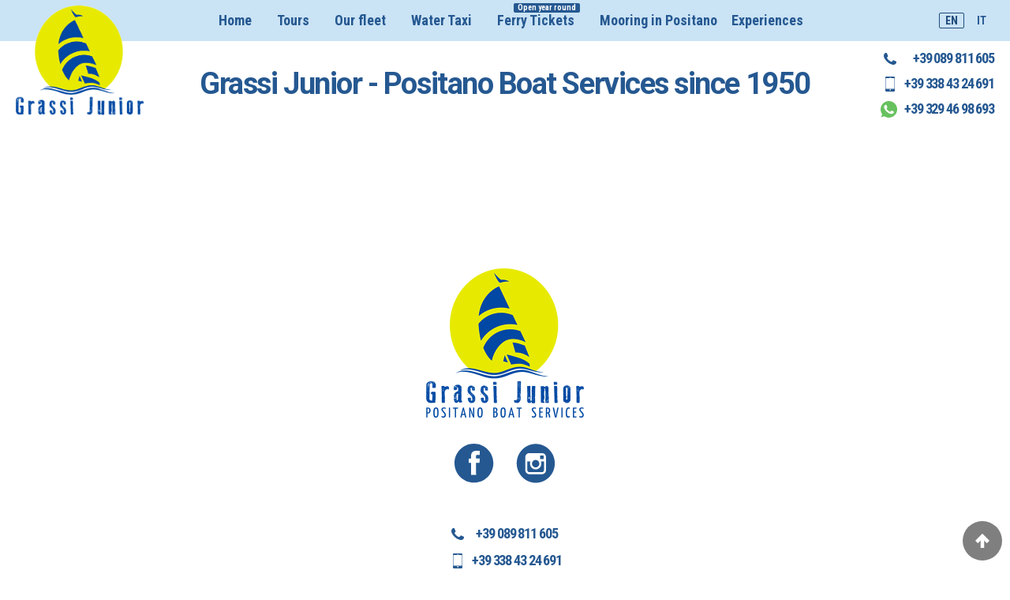

--- FILE ---
content_type: text/html; charset=utf-8
request_url: https://www.grassiboatpositano.com/en/service
body_size: 4778
content:
<!DOCTYPE html>
<html>
<head>
      <title>Grassi Junior Boats - Positano Boat Services since 1950</title>
    <meta name="description" content="Grassi Junior Boats - Positano Boat Services since 1950">

    <link rel="shortcut icon" href="/inc/img/favicon.png">

    <meta name="viewport" content="width=device-width, initial-scale=1.0">

    <link rel="stylesheet" type="text/css" href="/inc/imports.scss" media="all">
    <link rel="stylesheet" type="text/css" href="/inc/salsa-imports.scss" media="all">

    <script type="text/javascript">
WebFontConfig = {"google":{"families":["Lato:400,700","Roboto:400,700","Roboto+Condensed:400,700","Fjalla+One"]}};

  (function() {
    var wf = document.createElement('script');
    wf.src = ('https:' == document.location.protocol ? 'https' : 'http') + '://ajax.googleapis.com/ajax/libs/webfont/1/webfont.js';
    wf.type = 'text/javascript';
    wf.async = 'true';
    var s = document.getElementsByTagName('script')[0];
    s.parentNode.insertBefore(wf, s);
  })();
</script>

    <script>
  (function(w, d, s, l, i) {
    w[l] = w[l] || [];
    w[l].push({'gtm.start': new Date().getTime(),event: 'gtm.js'});
    var f = d.getElementsByTagName(s)[0], j = d.createElement(s), dl = l != 'dataLayer' ? '&l=' + l : '';
    j.async = true;
    j.src = 'https://www.googletagmanager.com/gtm.js?id=' + i + dl;
    f.parentNode.insertBefore(j, f);
  })(window, document, 'script', 'dataLayer', 'GTM-W9W2SJQ');
</script>
<script>
SalsaDataLayerOptions = {'type':'siteCardOrder','portalSiteType':'site','portalSiteId':215,'portalSiteName':'www.GrassiBoatPositano.com','portalSiteAnalyticsCode':'G-PZ62K5GGM9','portalSiteAnalyticsAutoLinkDomains':''};
</script>


    <!-- Facebook Pixel Code -->
    <script>
      !function(f,b,e,v,n,t,s)
      {if(f.fbq)return;n=f.fbq=function(){n.callMethod?
      n.callMethod.apply(n,arguments):n.queue.push(arguments)};
      if(!f._fbq)f._fbq=n;n.push=n;n.loaded=!0;n.version='2.0';
      n.queue=[];t=b.createElement(e);t.async=!0;
      t.src=v;s=b.getElementsByTagName(e)[0];
      s.parentNode.insertBefore(t,s)}(window, document,'script',
      'https://connect.facebook.net/en_US/fbevents.js');
      fbq('init', '718203558358196');
      fbq('track', 'PageView');
      fbq('trackCustom', 'TagSite');
      fbq('trackCustom', 'TagBoats');
    </script>
    <noscript><img height="1" width="1" style="display:none"
      src="https://www.facebook.com/tr?id=718203558358196&ev=PageView&noscript=1"
    /></noscript>
    <!-- End Facebook Pixel Code -->
  
      <meta property="og:title" content="">
    <meta property="og:description" content="">
    <meta property="og:image" content="https://www.grassiboatpositano.com//images/hero1b.jpg">
    <meta property="og:url" content="https://www.grassiboatpositano.com/en/service">
    <meta property="og:locale" content="en_GB">
  
  <style>
    onda-activity-services,
    onda-activity-service {
      --onda-font-family-heading: "Fjalla One";
      --onda-font-family-text: "Roboto";

      --onda-color-bg: #ffffff;
      --onda-color-text: #4A4A4A;
      --onda-color-text-subdued: #4A4A4A;

      --onda-color-bg-primary: #255891;
      --onda-color-text-primary: #255891;
      --onda-color-text-primary-hover: #204c7d;
      --onda-color-text-primary-active: #255891;

      --onda-image-rounded: 0;
    }
  </style>

  <script src="https://connect.ondaplatform.com/onda-connect.umd.js" defer></script>
<meta name="generator" content="Salsa d3786a25fb" />
<meta name="copyright" content="(C) Copyright Capri On Line S.r.l." />
<meta name="salsa:info" content="service.html" />
<link rel="alternate" href="https://www.grassiboatpositano.com/it/service" hreflang="it" />
<link rel="alternate" href="https://www.grassiboatpositano.com/en/service" hreflang="en" />
<link rel="alternate" href="https://www.grassiboatpositano.com/en/service" hreflang="x-default" />
<script>SalsaGlob = {"lang_id":2,"lang":"en","page":"service"};</script>
</head>

<body class="default" id="default">
      <header class="site-header" role="banner">
      <div class="header-wrapper">
        <div class="content-wrapper">
          <div class="logo">
            <a href="https://www.grassiboatpositano.com/">
              <img alt="Grassi Junior Boats" src="/inc/img/logo-grassi-junior-h.svg" width="163" height="139">
            </a>
          </div>

          <div class="nav-wrapper">
            <nav class="site-nav" role="navigation">
  <ul>
    <li><a href="https://www.grassiboatpositano.com/" onclick="onClickNav('Home');">Home</a></li>
    <li><a href="/en/excursions" onclick="onClickNav('Escursioni');">Tours</a></li>
    <li><a href="/en/boats" onclick="onClickNav('Le nostre barche');">Our fleet</a></li>
    <li><a href="/en/water-taxi" onclick="onClickNav('Water Taxi');">Water Taxi</a></li>
    
    <li>
      <a href="https://shop.meccanismi.cloud/grassi-junior/" onclick="onClickNav('Orario Traghetti');">
        Ferry Tickets
        <span class="nav-badge">
          Open year round        </span>
      </a>
    </li>

    <li><a href="/en/mooring" onclick="onClickNav('Ormeggio a Positano');">Mooring in Positano</a></li>

    <li class="salsa-dropdown-container">
      <a class="salsa-dropdown-button">Experiences</a>

      <ul class="salsa-dropdown-panel" style="display: none;">
        <li><a href="/en/wedding" onclick="onClickNav('Matrimoni');"> Weddings&Proposals</a></li>
        <li><a href="/en/snorkeling" onclick="onClickNav('Snorkeling');">Snorkeling</a></li>
        <li><a href="/en/fishing-tourism" onclick="onClickNav('Pescaturismo');">Fishing Experience</a></li>
        <li><a href="/en/gallery" onclick="onClickNav('Gallery');">Gallery</a></li>
      </ul>
    </li>
  </ul>

  <script>
    var onClickNav = function(label) {
      SalsaDataLayer.event('navMain', 'Nav Main', 'click', label);
    };
  </script>
</nav>

<ul class="nav-lang">
  <li>
    <a
      href="/en/service?code="
       class="current"      title="English"
    >EN</a>
  </li>
  <li>
    <a
      href="https://www.grassiboatpositano.com/it/service?code="
            title="Italiano"
    >IT</a>
  </li>
</ul>
          </div>
        </div>
      </div>

      <div class="header-wrapper">
        <div class="content-wrapper">
          <h1 class="header-title">
            <span class="header-title-d">
                              Grassi Junior - Positano Boat Services since 1950
                          </span>

            <span class="header-title-m">
                              <a href="https://www.grassiboatpositano.com/">
                  Grassi Junior<br>
                  Positano Boat Services
                </a>
                          </span>
          </h1>

          <div class="header-contacts">
            
<div class="telephone-contacts-wrapper">
  
  <ul class="telephone-contacts">
    <li>
      <a
        href="tel:+39 089 811 605"
        onclick="SalsaDataLayer.eventCard('phoneCall', 'Phone Call', 'click', 'Telephone number - header', '3097', 'Grassi\u0020Junior\u0020Boats');"
        class="telephone"
        target="_blank"
      >
        +39 089 811 605
      </a>
    </li>
  
    <li>
      <a
        href="tel:+39 338 43 24 691"
        onclick="SalsaDataLayer.eventCard('phoneCall', 'Phone Call', 'click', 'Mobile number - header', '3097', 'Grassi\u0020Junior\u0020Boats');"
        class="mobile"
        target="_blank"
      >
        +39 338 43 24 691
      </a>
    </li>
  
    <li>
      <a
        href="https://wa.me/393294698693"
        onclick="SalsaDataLayer.eventCard('openWhatsapp', 'Open WhatsApp', 'click', 'WhatsApp - header', '3097', 'Grassi\u0020Junior\u0020Boats');"
        class="whatsapp"
        target="_blank"
      >
        +39 329 46 98 693
      </a>
    </li>
  
      </ul>
</div>
          </div>
        </div>
      </div>
    </header>
  
  <div class="site-wrapper" id="wrapper">
    
    
    <div id="b834c70f9ed561" class="site-content">
        <section class="section-detail">
    <div class="content-wrapper">
      <div class="content-detail content-service">
        <onda-activity-service
          integration-slug="grassiboatpositano"
          code=""
          lang="en"
          recaptcha-site-key="6Lc_5P8ZAAAAAF19iOoX7fYtcMm0zegodMz4V2PU"
        ></onda-activity-service>
      </div>
    </div>
  </section>
    </div>

          <footer class="site-footer" role="contentinfo">
        <div class="content-wrapper">
          <div class="footer-wrapper">
            <div class="logo">
              <a href="https://www.grassiboatpositano.com/">
                <img alt="Grassi Junior Boats" src="/inc/img/logo-grassi-junior-f.svg" width="200" height="189">
              </a>
            </div>

            <ul class="social">
              <li>
                <a href="https://www.facebook.com/positanoandcapriboatexcursions/" target="_blank">
                  <img alt="Facebook" src="/inc/img/ico-facebook.svg">
                </a>
              </li>

              <li>
                <a href="https://www.instagram.com/grassijuniorpositano/" target="_blank">
                  <img alt="Instagram" src="/inc/img/ico-instagram.svg">
                </a>
              </li>
            </ul>

            <div class="address-info">
              
<div class="telephone-contacts-wrapper">
  
  <ul class="telephone-contacts">
    <li>
      <a
        href="tel:+39 089 811 605"
        onclick="SalsaDataLayer.eventCard('phoneCall', 'Phone Call', 'click', 'Telephone number - footer', '3097', 'Grassi\u0020Junior\u0020Boats');"
        class="telephone"
        target="_blank"
      >
        +39 089 811 605
      </a>
    </li>
  
    <li>
      <a
        href="tel:+39 338 43 24 691"
        onclick="SalsaDataLayer.eventCard('phoneCall', 'Phone Call', 'click', 'Mobile number - footer', '3097', 'Grassi\u0020Junior\u0020Boats');"
        class="mobile"
        target="_blank"
      >
        +39 338 43 24 691
      </a>
    </li>
  
    <li>
      <a
        href="https://wa.me/393294698693"
        onclick="SalsaDataLayer.eventCard('openWhatsapp', 'Open WhatsApp', 'click', 'WhatsApp - footer', '3097', 'Grassi\u0020Junior\u0020Boats');"
        class="whatsapp"
        target="_blank"
      >
        +39 329 46 98 693
      </a>
    </li>
  
      </ul>
</div>

              <address itemscope itemtype="http://data-vocabulary.org/Organization">
                                  <span class="nl email">
                    <meta itemprop="email" content="info@grassiboatpositano.com">

                                          <a href="/en/info-request">
                        info@grassiboatpositano.com
                      </a>
                                      </span>
                
                <meta itemprop="url" content="https://www.grassiboatpositano.com/en/service">
                <meta itemprop="tel" content="+39 089 811 605">
                <meta itemprop="tel" content="+39 338 43 24 691">

                <span itemprop="geo" itemscope itemtype="http://data-vocabulary.org/Geo">
                  <meta itemprop="latitude" content="40.627544">
                  <meta itemprop="longitude" content="14.486268999999993">
                </span>

                <span class="nl name">
                  <a href="https://www.grassiboatpositano.com/" itemprop="name">
                    <strong>Grassi Junior - Positano Boat Services</strong>
                  </a>
                </span>

                <span class="nl">
                  <span class="address" itemprop="address" itemscope itemtype="http://data-vocabulary.org/Address">
                    <span itemprop="street-address">Via Regina Giovanna (on the Positano pier)</span> -
                    <span itemprop="postal-code">84017</span>                    <span itemprop="locality">Positano</span>
                    <span>(Salerno)</span> -
                    <span itemprop="country-name">Italy</span>
                </span>
              </address>
            </div>

            <p class="account">
              <a href="mailto:info@grassiboatpositano.com?subject=Information request from www.GrassiBoatPositano.com">
                My reservation              </a>
            </p>

            <div class="site-info">
              <div id="salsa-collapse-container-info" class="copy salsa-collapse-container">
                &copy; 2026 Grassi Junior Boats -
                <a class="salsa-collapse-trigger company-info-toggler" data-salsa-collapse-container-id="info">Company Info</a> -
                Made by <a href="https://www.caprionline.it/en/index" target="_blank" rel="nofollow">Caprionline</a>
        
                <br>

                <a href="/en/privacy-policy" target="_blank" rel="nofollow">
                  Privacy Policy                </a> -

                <a href="/en/cookie-policy" target="_blank" rel="nofollow">
                  Cookie Policy                </a>

                <div class="salsa-collapse-panel company-info-panel">
                  <div class="company-info-panel-in">
                                        	<strong>Grassi Junior Soc. Coop</strong><br>
                      P.IVA e CF: 04794550659
                                        <br>

                    Via Regina Giovanna - 84017 (Salerno) Italy - Italy
                  </div>
                </div>
              </div>
            </div>
          </div>
        </div>
      </footer>
      </div>

  <div class="nav-mobile">
    <a class="nav-mobile-toggler" id="nav-mobile-toggler">
      <span class="nav-mobile-icon"></span>
    </a>

    <div class="nav-mobile-panel">
      <nav class="site-nav" role="navigation">
  <ul>
    <li><a href="https://www.grassiboatpositano.com/" onclick="onClickNav('Home');">Home</a></li>
    <li><a href="/en/excursions" onclick="onClickNav('Escursioni');">Tours</a></li>
    <li><a href="/en/boats" onclick="onClickNav('Le nostre barche');">Our fleet</a></li>
    <li><a href="/en/water-taxi" onclick="onClickNav('Water Taxi');">Water Taxi</a></li>
    
    <li>
      <a href="https://shop.meccanismi.cloud/grassi-junior/" onclick="onClickNav('Orario Traghetti');">
        Ferry Tickets
        <span class="nav-badge">
          Open year round        </span>
      </a>
    </li>

    <li><a href="/en/mooring" onclick="onClickNav('Ormeggio a Positano');">Mooring in Positano</a></li>

    <li class="salsa-dropdown-container">
      <a class="salsa-dropdown-button">Experiences</a>

      <ul class="salsa-dropdown-panel" style="display: none;">
        <li><a href="/en/wedding" onclick="onClickNav('Matrimoni');"> Weddings&Proposals</a></li>
        <li><a href="/en/snorkeling" onclick="onClickNav('Snorkeling');">Snorkeling</a></li>
        <li><a href="/en/fishing-tourism" onclick="onClickNav('Pescaturismo');">Fishing Experience</a></li>
        <li><a href="/en/gallery" onclick="onClickNav('Gallery');">Gallery</a></li>
      </ul>
    </li>
  </ul>

  <script>
    var onClickNav = function(label) {
      SalsaDataLayer.event('navMain', 'Nav Main', 'click', label);
    };
  </script>
</nav>

<ul class="nav-lang">
  <li>
    <a
      href="/en/service?code="
       class="current"      title="English"
    >EN</a>
  </li>
  <li>
    <a
      href="https://www.grassiboatpositano.com/it/service?code="
            title="Italiano"
    >IT</a>
  </li>
</ul>
    </div>
  </div>

  <a href="#wrapper" id="go2top">Top of Page</a>

  <script type="text/javascript">
    document.addEventListener("DOMContentLoaded", function () {
      document.getElementById("nav-mobile-toggler").addEventListener('click', function() {
        document.body.classList.toggle('slideout-menu-open');
      });

      document.querySelectorAll('.salsa-collapse-trigger').forEach(function(toggler) {
        toggler.addEventListener('click', function(e) {
          e.preventDefault();
      
          var collapseContainerId = this.getAttribute('data-salsa-collapse-container-id');
          var collapseContainer = document.getElementById('salsa-collapse-container-' + collapseContainerId);
      
          this.classList.toggle('salsa-collapse-active');
          collapseContainer.classList.toggle('salsa-collapse-active');
        });
      });

      document.querySelectorAll(".salsa-dropdown-container").forEach((dropdown) => {
        const button = dropdown.querySelector(".salsa-dropdown-button");
        const panel = dropdown.querySelector(".salsa-dropdown-panel");

        if (button && panel) {
          panel.style.display = "none";

          button.addEventListener("click", function (event) {
              event.preventDefault();

              document.querySelectorAll(".salsa-dropdown-container").forEach((otherDropdown) => {
                if (otherDropdown !== dropdown) {
                  otherDropdown.classList.remove("salsa-dropdown-active");
                  otherDropdown.querySelector(".salsa-dropdown-panel").style.display = "none";
                }
              });

              const isOpen = dropdown.classList.contains("salsa-dropdown-active");

              if (isOpen) {
                dropdown.classList.remove("salsa-dropdown-active");
                panel.style.display = "none";
              }
              else {
                dropdown.classList.add("salsa-dropdown-active");
                panel.style.display = "";
              }
          });

          document.addEventListener("click", function (event) {
            if (!dropdown.contains(event.target) && event.target !== button) {
              dropdown.classList.remove("salsa-dropdown-active");
              panel.style.display = "none";
            }
          });
        }
      });
    });

    window.addEventListener("scroll", function() {
      const wrapper = document.getElementById("wrapper");
      const header = document.querySelector("header[role='banner']");
    
      const wrapperPositionY = wrapper.getBoundingClientRect().top + window.scrollY;
    
      if (window.scrollY > wrapperPositionY) {
        header.classList.add("fixed");
      }
      else {
        header.classList.remove("fixed");
      }
    });
  </script>
</body>
</html>

--- FILE ---
content_type: text/css
request_url: https://www.grassiboatpositano.com/inc/imports.scss
body_size: 15342
content:
html,body,div,span,applet,object,iframe,h1,h2,h3,h4,h5,h6,p,blockquote,pre,a,abbr,acronym,address,big,cite,code,del,dfn,em,img,ins,kbd,q,s,samp,small,strike,strong,sub,sup,tt,var,b,u,i,center,dl,dt,dd,ol,ul,li,fieldset,form,label,legend,table,caption,tbody,tfoot,thead,tr,th,td,article,aside,canvas,details,embed,figure,figcaption,footer,header,hgroup,menu,nav,output,ruby,section,summary,time,mark,audio,video{font-size:100%;font:inherit;vertical-align:baseline;padding:0;border:0;margin:0}article,aside,details,figcaption,figure,footer,header,hgroup,menu,nav,section{display:block}body{line-height:1}ol,ul{list-style:none}blockquote,q{quotes:none}blockquote::before,blockquote::after,q::before,q::after{content:"";content:none}table{border-collapse:collapse;border-spacing:0}body{background-color:#fff;color:#4A4A4A;font-weight:400;font-size:100%;line-height:1;font-family:"Roboto","HelveticaNeue-Light","Helvetica Neue Light","Helvetica Neue",Helvetica,Arial,sans-serif;-moz-osx-font-smoothing:grayscale;-webkit-font-smoothing:antialiased;text-rendering:optimizeLegibility}::selection{color:#fff;background:#255891}h1,h2,h3,h4,h5,h6{font-weight:400;font-family:"Fjalla One","HelveticaNeue-Light","Helvetica Neue Light","Helvetica Neue",Helvetica,Arial,sans-serif}h1,h1 a,h2,h2 a,h3,h3 a,h4,h4 a,h5,h5 a,h6,h6 a{color:#255891}h1 a,h2 a,h3 a,h4 a,h5 a,h6 a{text-decoration:none}h1 a:hover,h2 a:hover,h3 a:hover,h4 a:hover,h5 a:hover,h6 a:hover{text-decoration:underline}h1{font-size:64px;line-height:70px}@media only screen and (max-width: 1023px){h1{font-size:32px;line-height:38px}}h2{font-size:38px;line-height:44px}@media only screen and (max-width: 1023px){h2{font-size:24px;line-height:32px}}h3{font-size:24px;line-height:32px}@media only screen and (max-width: 1023px){h3{font-size:20px;line-height:27px}}h4{font-size:20px;line-height:27px}@media only screen and (max-width: 1023px){h4{font-size:18px;line-height:30px}}h5{font-size:18px;line-height:30px}@media only screen and (max-width: 1023px){h5{font-size:16px;line-height:22px}}h6{font-size:16px;line-height:22px}@media only screen and (max-width: 1023px){h6{font-size:14px;line-height:20px}}p,ul,ol,dl,blockquote{margin-bottom:30px}@media only screen and (max-width: 1023px){p,ul,ol,dl,blockquote{margin-bottom:22px}}p:last-child,ul:last-child,ol:last-child,dl:last-child,blockquote:last-child{margin-bottom:0}p,li,dt,dd,address{font-size:18px;line-height:30px;letter-spacing:-0.34px}@media only screen and (max-width: 1023px){p,li,dt,dd,address{font-size:16px;line-height:22px;letter-spacing:-0.3px}}p strong,p b,li strong,li b,dt strong,dt b,dd strong,dd b,address strong,address b{font-weight:700}p em,p i,li em,li i,dt em,dt i,dd em,dd i,address em,address i{font-style:italic}p small,li small,dt small,dd small,address small{font-size:16px;line-height:22px}@media only screen and (max-width: 1023px){p small,li small,dt small,dd small,address small{font-size:14px;line-height:20px}}p a,li a,dt a,dd a,address a{color:#358ED7;text-decoration:underline}p a:hover,li a:hover,dt a:hover,dd a:hover,address a:hover{color:#2066a0;text-decoration:none}section{position:relative;margin-bottom:180px}section:last-child{margin-bottom:0}@media only screen and (max-width: 767px){section{margin-bottom:60px}}.fs-34{font-size:34px}@media only screen and (max-width: 1023px){.fs-34{font-size:24px}}.section-anchor{position:absolute;top:-160px}@media only screen and (max-width: 767px){.section-anchor{top:-60px}}.content-hgroup{text-align:center}.section-gallery .content-hgroup+.content-gallery{margin-top:60px}@media only screen and (max-width: 767px){.section-gallery .content-hgroup+.content-gallery{margin-top:20px}}.content-hgroup h1,.content-hgroup h2{font-size:64px;line-height:70px;text-transform:uppercase;letter-spacing:-2.46px;margin-bottom:16px}.content-hgroup h1:last-child,.content-hgroup h2:last-child{margin-bottom:0}@media only screen and (max-width: 1023px){.content-hgroup h1,.content-hgroup h2{font-size:32px;line-height:38px}}@media only screen and (max-width: 767px){.content-hgroup h1,.content-hgroup h2{letter-spacing:-1.23px}}.section-alt{background-color:#f5f5f5;padding-top:0;padding-bottom:0}@media only screen and (max-width: 767px){.section-collapse{margin-bottom:0}.section-collapse>.content-wrapper{padding-right:0;padding-left:0}}@media only screen and (min-width: 768px){.section-highlight{background:#A6CFEC;background:-moz-linear-gradient(top, #A6CFEC 0%, #fff 100%);background:-webkit-gradient(linear, left top, left bottom, color-stop(0%, #A6CFEC), color-stop(100%, #fff));background:-webkit-linear-gradient(top, #A6CFEC 0%, #fff 100%);background:-o-linear-gradient(top, #A6CFEC 0%, #fff 100%);background:-ms-linear-gradient(top, #A6CFEC 0%, #fff 100%);background:linear-gradient(to bottom, #A6CFEC 0%, #fff 100%);filter:progid:DXImageTransform.Microsoft.gradient( startColorstr='#ffffff', endColorstr='#000000',GradientType=0 )}body.demo1 .section-highlight{background:#F2F3EA;background:-moz-linear-gradient(top, #F2F3EA 0%, #fff 100%);background:-webkit-gradient(linear, left top, left bottom, color-stop(0%, #F2F3EA), color-stop(100%, #fff));background:-webkit-linear-gradient(top, #F2F3EA 0%, #fff 100%);background:-o-linear-gradient(top, #F2F3EA 0%, #fff 100%);background:-ms-linear-gradient(top, #F2F3EA 0%, #fff 100%);background:linear-gradient(to bottom, #F2F3EA 0%, #fff 100%);filter:progid:DXImageTransform.Microsoft.gradient( startColorstr='#ffffff', endColorstr='#000000',GradientType=0 )}}.content-intro{max-width:980px}.section-boats .content-intro+.content-boats{margin-top:60px}@media only screen and (max-width: 767px){.section-boats .content-intro+.content-boats{margin-top:40px}}.content-intro+.content-services{margin-top:40px}.section-request .content-intro+.content-request{margin-top:40px}.content-intro ul{list-style:disc;font-weight:700;margin-left:20px}.intro-wrapper{display:-webkit-box;display:-moz-box;display:-ms-flexbox;display:-webkit-flex;display:flex;-webkit-flex-wrap:wrap;-moz-flex-wrap:wrap;-ms-flex-wrap:wrap;flex-wrap:wrap;max-width:100%}@media only screen and (max-width: 767px){.intro-wrapper{-webkit-flex-direction:column;-moz-flex-direction:column;-ms-flex-direction:column;flex-direction:column}}.intro-hgroup{-webkit-box-flex:1;-moz-box-flex:1;-webkit-flex:1;-ms-flex:1;flex:1}@media only screen and (max-width: 767px){.intro-hgroup{-webkit-box-ordinal-group:1;-moz-box-ordinal-group:1;-ms-flex-order:1;-webkit-order:1;order:1;margin-bottom:12px}.intro-hgroup:last-child{margin-bottom:0}}.intro-image{max-width:40%;margin-right:4.9%}@media only screen and (max-width: 767px){.intro-image{-webkit-box-ordinal-group:3;-moz-box-ordinal-group:3;-ms-flex-order:3;-webkit-order:3;order:3;max-width:100%;margin-top:32px;margin-right:0}}.intro-image ul{margin-left:0}.intro-image li{list-style:none}.intro-image li img{display:block;width:100%}.intro-image .swiper-button-white{outline:none}.intro-image .swiper-pagination-bullet-active{background:#255891;outline:none}@media (max-width: 1023px){.intro-image .swiper-container-horizontal>.swiper-pagination-bullets{bottom:0}}.intro-content{position:relative;-webkit-flex-basis:100%;-moz-flex-basis:100%;-ms-flex-basis:100%;flex-basis:100%;margin-top:40px}.boat-item .intro-content{margin-top:0}@media only screen and (max-width: 767px){.intro-content{-webkit-box-ordinal-group:2;-moz-box-ordinal-group:2;-ms-flex-order:2;-webkit-order:2;order:2;padding-bottom:30px;border-bottom:1px solid #DBD9DB;margin-top:0}.boat-item .intro-content{position:relative;padding-bottom:7px}.salsa-intro-active .intro-content::after{display:none}}@media only screen and (max-width: 767px){.intro-content-in{display:block;display:-webkit-box;height:66px;margin:0 auto;font-size:16px;line-height:22px;-webkit-line-clamp:3;-webkit-box-orient:vertical;overflow:hidden;text-overflow:ellipsis}.boat-item .boat-without-prices .intro-content-in{height:32px}.boat-item .boat-with-wc.boat-without-prices .intro-content-in{height:30px}.boat-item .intro-content-in{height:70px}.salsa-intro-active .intro-content-in{display:block;height:auto !important;-webkit-line-clamp:none;text-overflow:inherit;-webkit-transition:height 0.2s;-moz-transition:height 0.2s;-ms-transition:height 0.2s;-o-transition:height 0.2s;transition:height 0.2s}.intro-content-in p{padding-right:20px}}.salsa-intro-trigger{display:none}@media only screen and (max-width: 767px){.salsa-intro-trigger{display:block;position:absolute;right:0;bottom:15px;width:20px;height:15px;background:url("/inc/img/ico-more.svg") center center no-repeat}.salsa-intro-trigger.salsa-intro-active{background:url("/inc/img/arrow-close.svg") center center no-repeat}.boat-item .salsa-intro-trigger{bottom:17px}}.intro-title{text-transform:uppercase;letter-spacing:-2.46px}@media only screen and (max-width: 767px){.intro-title{letter-spacing:-1.23px}}.intro-subtitle{color:#255891;font-weight:700;font-size:30px;line-height:42px;font-family:"Roboto Condensed","HelveticaNeue-Light","Helvetica Neue Light","Helvetica Neue",Helvetica,Arial,sans-serif;margin-top:14px;margin-bottom:18px}@media only screen and (max-width: 1023px){.intro-subtitle{font-size:18px;line-height:25px;margin-top:12px;margin-bottom:9px}}.section-gallery-wide .content-interlude{position:relative;width:100%;max-width:1300px;text-align:center;padding-top:60px;padding-right:20px;padding-left:20px;margin:0 auto}.section-gallery-wide .content-interlude::after{content:"";display:table;clear:both}@media only screen and (max-width: 767px){.section-gallery-wide .content-interlude{padding-right:10px;padding-left:10px}body.index .section-gallery-wide .content-interlude{display:none}}.section-gallery-wide .content-interlude .content-wrapper{padding-right:0;padding-left:0}.section-gallery-wide .content-interlude .buttons{display:-webkit-box;display:-moz-box;display:-ms-flexbox;display:-webkit-flex;display:flex;-webkit-flex-wrap:wrap;-moz-flex-wrap:wrap;-ms-flex-wrap:wrap;flex-wrap:wrap;-webkit-justify-content:space-between;-moz-justify-content:space-between;-ms-justify-content:space-between;justify-content:space-between;-ms-flex-pack:space-between;margin-top:65px}@media only screen and (max-width: 1279px){.section-gallery-wide .content-interlude .buttons{-webkit-flex-direction:column;-moz-flex-direction:column;-ms-flex-direction:column;flex-direction:column}}.section-gallery-wide .content-interlude .buttons .salsa-button{-webkit-flex-basis:32%;-moz-flex-basis:32%;-ms-flex-basis:32%;flex-basis:32%;max-width:420px}@media only screen and (max-width: 1279px){.section-gallery-wide .content-interlude .buttons .salsa-button{display:block;min-width:400px;margin:0 auto 30px}.section-gallery-wide .content-interlude .buttons .salsa-button:last-child{margin-bottom:0}}@media only screen and (max-width: 767px){.section-gallery-wide .content-interlude .buttons .salsa-button{min-width:100%;font-size:18px}}.section-services .content-buttons{max-width:1300px;text-align:center;margin:0 auto}@media only screen and (max-width: 767px){.section-services .content-buttons{display:none}}.section-services .content-buttons .buttons{display:-webkit-box;display:-moz-box;display:-ms-flexbox;display:-webkit-flex;display:flex;-webkit-flex-wrap:wrap;-moz-flex-wrap:wrap;-ms-flex-wrap:wrap;flex-wrap:wrap;-webkit-justify-content:space-between;-moz-justify-content:space-between;-ms-justify-content:space-between;justify-content:space-between;-ms-flex-pack:space-between;margin-top:65px}@media only screen and (max-width: 1279px){.section-services .content-buttons .buttons{-webkit-flex-direction:column;-moz-flex-direction:column;-ms-flex-direction:column;flex-direction:column}}.section-services .content-buttons .buttons .salsa-button{-webkit-flex-basis:32%;-moz-flex-basis:32%;-ms-flex-basis:32%;flex-basis:32%;max-width:420px}@media only screen and (max-width: 1279px){.section-services .content-buttons .buttons .salsa-button{display:block;min-width:400px;margin:0 auto 30px}.section-services .content-buttons .buttons .salsa-button:last-child{margin-bottom:0}}@media only screen and (max-width: 767px){.section-services .content-buttons .buttons .salsa-button{min-width:100%;font-size:18px}}@media only screen and (max-width: 767px){.section-banners>.content-wrapper{padding-right:0;padding-left:0}}@media only screen and (min-width: 768px){.section-banners{margin-bottom:120px}}@media only screen and (min-width: 1024px){.section-banners{margin-bottom:70px}}.content-banners{position:relative;top:-50px;z-index:999;display:-webkit-box;display:-moz-box;display:-ms-flexbox;display:-webkit-flex;display:flex;-webkit-flex-wrap:wrap;-moz-flex-wrap:wrap;-ms-flex-wrap:wrap;flex-wrap:wrap;-webkit-justify-content:space-between;-moz-justify-content:space-between;-ms-justify-content:space-between;justify-content:space-between;-ms-flex-pack:space-between;max-width:1168px;margin-right:auto;margin-left:auto}@media only screen and (max-width: 1023px){.content-banners{top:0;padding-top:40px}}@media only screen and (max-width: 767px){.content-banners{-webkit-flex-wrap:column;-moz-flex-wrap:column;-ms-flex-wrap:column;flex-wrap:column;padding-top:5px;border-top:1px solid #DBD9DB;margin-top:10px}}.content-wrapper.full-w{max-width:1640px}.home-banners{padding-top:50px;display:flex}.home-banners .banner-item{width:calc(100% / 3)}.home-banners .banner-item .banner-image{height:250px;max-height:250px}.home-banners .banner-item .banner-image img{width:100%;height:100%;object-fit:cover}@media only screen and (max-width: 767px){.home-banners{flex-direction:column}.home-banners .banner-item{flex-direction:column;width:100%}.home-banners .banner-item .banner-image{width:100%}}.banner-item{text-align:center;margin-bottom:60px}@media only screen and (max-width: 767px){.banner-item{display:-webkit-box;display:-moz-box;display:-ms-flexbox;display:-webkit-flex;display:flex;-webkit-align-items:center;-moz-align-items:center;-ms-align-items:center;align-items:center;text-align:left;padding-right:10px;padding-bottom:5px;padding-left:10px;border-bottom:1px solid #DBD9DB;margin-bottom:5px}.banner-item::after{content:"";width:10px;height:17px;background:url("/inc/img/arrow-right.svg") center no-repeat}}.banner-item-l{width:30.8219%}.banner-item-m{width:23.1164%}@media only screen and (max-width: 767px){.banner-item-l,.banner-item-m{width:100%}}@media only screen and (max-width: 767px){.banner-image{width:90px}}.banner-image img{display:block;width:100%;max-width:100%;height:auto;border:2px solid #fff}@media only screen and (max-width: 767px){.banner-image img{border:0}}.banner-content{margin-top:16px}@media only screen and (max-width: 767px){.banner-content{-webkit-box-flex:1;-moz-box-flex:1;-webkit-flex:1;-ms-flex:1;flex:1;padding-left:16px;margin-top:0}}.banner-content h3{line-height:1.4}.banner-content h3 a{text-decoration:underline}@media only screen and (max-width: 767px){.banner-content h3 a{display:block}.banner-snorkeling .banner-content h3 a{display:inline-block}}.banner-content h3 a:hover{text-decoration:none}.banner-item-l .banner-content h3{font-size:32px}.banner-item-m .banner-content h3{font-size:26px}@media only screen and (max-width: 767px){.banner-item-l .banner-content h3,.banner-item-m .banner-content h3{font-size:18px}}.banner-content p{margin-top:16px}@media only screen and (max-width: 767px){.banner-content p{display:none}}.banner-content p:first-child{margin-top:0}@media only screen and (min-width: 768px){.section-boats{margin-bottom:0}}.section-boats>.content-wrapper{max-width:1400px}.content-boats{display:-webkit-box;display:-moz-box;display:-ms-flexbox;display:-webkit-flex;display:flex;-webkit-flex-wrap:wrap;-moz-flex-wrap:wrap;-ms-flex-wrap:wrap;flex-wrap:wrap;-webkit-justify-content:space-between;-moz-justify-content:space-between;-ms-justify-content:space-between;justify-content:space-between;-ms-flex-pack:space-between}@media only screen and (max-width: 767px){.content-boats{-webkit-flex-direction:column;-moz-flex-direction:column;-ms-flex-direction:column;flex-direction:column}}.boat-item{width:48.9361%;margin-bottom:120px}@media only screen and (max-width: 767px){.boat-item{width:100%;margin-bottom:30px}}.boat-item p,.boat-item ul{margin-bottom:0}.boat-item .boat-image{margin-bottom:20px}@media only screen and (max-width: 767px){.boat-item .boat-image{margin-bottom:10px}}.boat-image img{display:block;max-width:100%;height:auto}.boat-image .swiper-button-prev,.boat-image .swiper-container-rtl .swiper-button-next{background-image:url("data:image/svg+xml;charset=utf-8,%3Csvg%20xmlns%3D'http%3A%2F%2Fwww.w3.org%2F2000%2Fsvg'%20viewBox%3D'0%200%2027%2044'%3E%3Cpath%20d%3D'M0%2C22L22%2C0l2.1%2C2.1L4.2%2C22l19.9%2C19.9L22%2C44L0%2C22L0%2C22L0%2C22z'%20fill%3D'%23ffffff'%2F%3E%3C%2Fsvg%3E")}.boat-image .swiper-button-next,.boat-image .swiper-container-rtl .swiper-button-prev{background-image:url("data:image/svg+xml;charset=utf-8,%3Csvg%20xmlns%3D'http%3A%2F%2Fwww.w3.org%2F2000%2Fsvg'%20viewBox%3D'0%200%2027%2044'%3E%3Cpath%20d%3D'M27%2C22L27%2C22L5%2C44l-2.1-2.1L22.8%2C22L2.9%2C2.1L5%2C0L27%2C22L27%2C22z'%20fill%3D'%23ffffff'%2F%3E%3C%2Fsvg%3E")}.boat-name,.boat-length,.boat-passengers,.boat-prices li,.boat-offers,.boat-description{letter-spacing:-0.3px}.boat-name,.boat-length{display:inline-block}.boat-name{color:#255891;font-size:32px;line-height:1.4}@media only screen and (max-width: 767px){.boat-name{font-size:18px;line-height:30px}}.boat-length{font-weight:700;margin-left:20px}@media only screen and (max-width: 767px){.boat-length{margin-left:10px}}.boat-passengers{font-size:16px;line-height:22px;margin-top:4px}.boat-prices{margin-top:10px}@media only screen and (max-width: 767px){.boat-prices{margin-top:7px}}.boat-prices li{display:inline-block;color:#255891;font-weight:700;font-size:20px;line-height:27px;font-family:"Roboto Condensed","HelveticaNeue-Light","Helvetica Neue Light","Helvetica Neue",Helvetica,Arial,sans-serif}.boat-prices li:not(:last-child)::after{content:" / ";display:inline-block;margin-right:5px;margin-left:5px}@media only screen and (max-width: 767px){.boat-prices li{font-size:18px;line-height:30px}}.boat-offers{color:#255891;font-weight:700;font-size:20px;line-height:27px;font-family:"Roboto Condensed","HelveticaNeue-Light","Helvetica Neue Light","Helvetica Neue",Helvetica,Arial,sans-serif;margin-top:4px}@media only screen and (max-width: 767px){.boat-offers{font-size:18px;line-height:30px}}.boat-description{max-width:560px;margin-top:4px;font-size:16px;line-height:22px}.boat-services{margin-top:12px}.boat-services li{display:inline-block;font-weight:700;font-size:18px;line-height:30px;margin-right:20px}.boat-services li:last-child{margin-right:0}@media only screen and (max-width: 767px){.boat-services li{display:block;font-size:16px;line-height:22px;margin-top:12px;margin-right:0}.boat-services li:last-child{margin-bottom:0}}.boat-services a{color:#358ED7}body.index .section-contacts{display:none}@media only screen and (max-width: 767px){body.index .section-contacts{display:block;margin-top:120px}}body.index .section-contacts .telephone-contacts-wrapper{margin-right:auto;margin-left:auto}.section-contacts .salsa-form-mail{margin-top:60px}.section-contacts .salsa-form-mail:first-child{margin-top:0}.section-hero .hero-img{display:block;width:100%;max-width:1764px;margin:0 auto}.section-hero-wide>.content-wrapper{max-width:1764px;padding-right:0;padding-left:0}@media only screen and (max-width: 767px){body.index .section-hero-wide{margin-top:120px}}@media only screen and (min-width: 768px){.section-services{margin-bottom:84px}}.section-services>.content-wrapper{max-width:1640px}.section-services .services-intro{max-width:1000px;text-align:center;margin:0 auto}@media only screen and (max-width: 767px){.section-services .services-intro{text-align:left;margin-left:0}}.section-services .intro-title{margin-bottom:16px}@media only screen and (max-width: 767px){body.index .section-services .intro-title{font-size:20px;line-height:1;text-align:center;margin-bottom:0}}@media only screen and (max-width: 767px){body.index .section-services .intro-description{display:none}}.section-services .services-wrapper{margin-top:50px}@media only screen and (max-width: 767px){.section-services .services-wrapper{margin-top:20px}}@media only screen and (max-width: 767px){body.index .section-services .salsa-collection-wrapper .service-item:nth-child(n+5){display:none}body.index .section-services .content-banners-wrapper{padding-right:0;padding-left:0}body.index .section-services .content-banners{padding-top:15px;margin-top:-10px}body.index .section-services .banner-item{padding-bottom:17px;margin-bottom:15px}body.index .section-services .banner-content{padding-left:0}}@media only screen and (min-width: 768px){body.index .section-services .content-banners{display:none}}body.water-taxi .content-services{margin-top:60px;margin-bottom:60px}.section-gallery-wide>.content-wrapper{max-width:1764px;padding-right:0;padding-left:0}@media only screen and (min-width: 768px){body.wedding .section-gallery{margin-bottom:90px}}@media only screen and (min-width: 768px){.section-tripadvisor .content-hgroup{display:none}}@media only screen and (max-width: 767px){.section-tripadvisor{border-bottom:1px solid #edeced}}@media only screen and (min-width: 768px){.content-about{margin-top:32px;text-align:center}}@media only screen and (min-width: 768px){.about-main{display:inline-block;text-align:center;margin-right:auto;margin-left:auto}}.about-aside{display:none;max-width:228px;padding-top:16px}@media only screen and (max-width: 767px){.about-aside{display:none}}@media only screen and (min-width: 768px){.about-image ul{display:-webkit-box;display:-moz-box;display:-ms-flexbox;display:-webkit-flex;display:flex}}@media only screen and (max-width: 767px){.about-image li{margin-bottom:2px}}@media only screen and (min-width: 768px){.about-image li{max-width:50%}.about-image li:first-child{margin-right:5px}.about-image li img{width:auto;max-height:217px}}.about-image li img{display:block;max-width:100%;height:auto}.about-description{max-width:740px}@media only screen and (max-width: 767px){.about-description{margin-top:20px}}@media only screen and (min-width: 768px){.about-description{margin-top:32px;margin-right:auto;margin-left:auto}}@media only screen and (min-width: 768px){body.wedding .section-request{margin-bottom:90px}body.wedding .section-request:last-child{margin-bottom:0}body.wedding .section-request .buttons{margin-top:60px}body.wedding .section-request .buttons .salsa-button{min-width:360px}}@media only screen and (max-width: 767px){.content-request{margin-top:40px}}.request-intro{max-width:1160px;margin-bottom:32px}.request-intro:last-child{margin-bottom:0}.request-intro ul{list-style:disc;font-weight:700;margin-left:20px}@media only screen and (max-width: 767px){.request-intro-desc{display:none}}.wrapper-video{display:flex;flex-wrap:wrap;justify-content:space-between;margin-bottom:59px}.wrapper-video .item-video{margin-bottom:2%;position:relative;overflow:hidden;width:49%;height:0;padding-bottom:30%}.wrapper-video .item-video iframe{position:absolute;width:100%;height:100%;top:0;left:0}@media (max-width: 767px){.wrapper-video{margin-top:20px}.wrapper-video .item-video{width:100%;padding-bottom:56.25%;margin-bottom:20px}}.img-responsive{width:100%}.map-wrapper{padding:30px 0}img.water-taxi{margin-bottom:30px}.quick-whatsapp a img{margin-left:10px}.reviews-header{text-align:center;margin-bottom:32px}.reviews-header h2{font-size:64px;line-height:70px;text-transform:uppercase}@media only screen and (max-width: 767px){.reviews-header h2{font-size:24px;line-height:32px}}.reviews-content{display:flex;gap:32px}@media only screen and (max-width: 767px){.reviews-content{flex-direction:column}}.reviews-item{flex:1;background-image:url("/inc/img/ico-quote-blue.svg");background-repeat:no-repeat;background-position:20px 20px;padding:60px 20px 20px;border:1px solid #ccc;border-radius:20px}.reviews-item{display:flex;flex-direction:column}.reviews-item-title{font-weight:bold;font-size:18px;line-height:1.4;margin:0 0 4px}.reviews-item-info{color:#666;font-weight:bold;font-size:14px;line-height:1.5;margin:0}.reviews-item-description{flex:1;font-size:16px;line-height:1.5;margin:16px 0 0}.nav-wrapper{position:relative;width:100%;text-align:center}.nav-wrapper nav[role="navigation"],.nav-wrapper nav[role="navigation"] li,.nav-wrapper nav[role="navigation"] a,.nav-wrapper .nav-lang,.nav-wrapper .nav-lang li,.nav-wrapper .nav-lang a{display:inline-block}.nav-wrapper nav[role="navigation"] li,.nav-wrapper .nav-lang li{opacity:0;-webkit-transition:opacity 0.1s;-moz-transition:opacity 0.1s;-ms-transition:opacity 0.1s;-o-transition:opacity 0.1s;transition:opacity 0.1s}.wf-active .nav-wrapper nav[role="navigation"] li,.wf-active .nav-wrapper .nav-lang li{opacity:1}.nav-wrapper nav[role="navigation"] a,.nav-wrapper .nav-lang a{-webkit-transition:0.15s;-moz-transition:0.15s;-ms-transition:0.15s;-o-transition:0.15s;transition:0.15s}.nav-wrapper nav[role="navigation"] a,.nav-wrapper nav[role="navigation"] a:hover,.nav-wrapper nav[role="navigation"] a.current,.nav-wrapper .nav-lang a,.nav-wrapper .nav-lang a:hover,.nav-wrapper .nav-lang a.current{text-decoration:none}.nav-wrapper nav[role="navigation"] ul{padding:0;margin:0}.nav-wrapper nav[role="navigation"] li{font-weight:700;font-size:18px;line-height:38px;font-family:"Roboto Condensed","HelveticaNeue-Light","Helvetica Neue Light","Helvetica Neue",Helvetica,Arial,sans-serif;text-transform:none;letter-spacing:0;margin-right:14px;margin-left:14px}.nav-wrapper nav[role="navigation"] li a{position:relative;color:#255891}.nav-wrapper nav[role="navigation"] li a::after{content:"";position:absolute;bottom:2px;left:0;display:block;width:0%;height:0;border-bottom:2px solid #255891;-webkit-transition:width 0.2s ease;-moz-transition:width 0.2s ease;-ms-transition:width 0.2s ease;-o-transition:width 0.2s ease;transition:width 0.2s ease}.nav-wrapper nav[role="navigation"] li a:hover,.nav-wrapper nav[role="navigation"] li a.current{border-color:#204c7d}.nav-wrapper nav[role="navigation"] li a:hover::after,.nav-wrapper nav[role="navigation"] li a.current::after{width:100%}.nav-wrapper nav[role="navigation"] .salsa-dropdown-container{padding:0;margin:0}.nav-wrapper nav[role="navigation"] .salsa-dropdown-button{cursor:pointer}.nav-wrapper nav[role="navigation"] .salsa-dropdown-panel{left:auto;right:0;min-width:160px}.nav-wrapper nav[role="navigation"] .salsa-dropdown-panel::before{display:none}.nav-wrapper nav[role="navigation"] .salsa-dropdown-panel li,.nav-wrapper nav[role="navigation"] .salsa-dropdown-panel a{display:block}.nav-wrapper nav[role="navigation"] .salsa-dropdown-panel a:hover{text-decoration:underline}.nav-wrapper nav[role="navigation"] .salsa-dropdown-panel a::after{display:none}.nav-wrapper .nav-lang{position:absolute;top:9px;right:0;z-index:1031}.nav-wrapper .nav-lang li{font-weight:700;font-size:14px;line-height:1;font-family:"Roboto Condensed","HelveticaNeue-Light","Helvetica Neue Light","Helvetica Neue",Helvetica,Arial,sans-serif;text-transform:none;letter-spacing:normal;padding-right:2px;padding-left:2px}.nav-wrapper .nav-lang li:first-child{margin-left:0}.nav-wrapper .nav-lang li:last-child{margin-right:0}.nav-wrapper .nav-lang a{display:inline-block;color:#255891;padding:2px 7px;border-width:1px;border-style:solid;border-color:transparent;border-radius:2px}.nav-wrapper .nav-lang a:hover,.nav-wrapper .nav-lang a.current{color:#204c7d;border-color:#204c7d}.nav-mobile-panel{position:fixed;overflow-y:auto;top:0;right:0;bottom:0;z-index:1030;min-width:240px;width:80%;max-width:480px;height:100%;background-color:#255891;-webkit-transform:translateX(100%);-moz-transform:translateX(100%);-ms-transform:translateX(100%);-o-transform:translateX(100%);transform:translateX(100%);-webkit-transition:transform 0.3s;-moz-transition:transform 0.3s;-ms-transition:transform 0.3s;-o-transition:transform 0.3s;transition:transform 0.3s}@media only screen and (min-width: 1248px){.nav-mobile-panel{display:none !important}}@media only screen and (max-width: 1023px){header[role="banner"] .nav-wrapper{display:none}.nav-mobile-toggler{display:block;position:fixed;top:0;right:0;width:60px;height:60px;cursor:pointer}.slideout-menu-open .nav-mobile-toggler{background-color:rgba(37,88,145,0.8);border-radius:50%}.nav-mobile-toggler:hover .nav-mobile-icon::before{bottom:6px}.nav-mobile-toggler:hover .nav-mobile-icon::after{top:6px}.nav-mobile-toggler,.nav-mobile-toggler .nav-mobile-icon,.nav-mobile-toggler .nav-mobile-icon::before,.nav-mobile-toggler .nav-mobile-icon::after{z-index:1031}.slideout-menu-open .nav-mobile-toggler{border-radius:50%}.nav-mobile-toggler .nav-mobile-icon{display:inline-block;position:absolute;top:50%;right:auto;bottom:auto;left:50%;width:18px;height:2px;background-color:#255891;-webkit-transform:translateX(-50%) translateY(-50%);-moz-transform:translateX(-50%) translateY(-50%);-ms-transform:translateX(-50%) translateY(-50%);-o-transform:translateX(-50%) translateY(-50%);transform:translateX(-50%) translateY(-50%)}.slideout-menu-open .nav-mobile-toggler .nav-mobile-icon{background-color:rgba(255,255,255,0)}.nav-mobile-toggler .nav-mobile-icon::before,.nav-mobile-toggler .nav-mobile-icon::after{content:"";position:absolute;left:0;width:100%;height:100%;background-color:inherit;-webkit-transition:0.2s;-moz-transition:0.2s;-ms-transition:0.2s;-o-transition:0.2s;transition:0.2s}.slideout-menu-open .nav-mobile-toggler .nav-mobile-icon::before,.slideout-menu-open .nav-mobile-toggler .nav-mobile-icon::after{background-color:#fff;-webkit-transition:0.2s;-moz-transition:0.2s;-ms-transition:0.2s;-o-transition:0.2s;transition:0.2s}.nav-mobile-toggler .nav-mobile-icon::before{bottom:5px}.slideout-menu-open .nav-mobile-toggler .nav-mobile-icon::before{bottom:0;-webkit-transform:rotate(45deg);-moz-transform:rotate(45deg);-ms-transform:rotate(45deg);-o-transform:rotate(45deg);transform:rotate(45deg)}.nav-mobile-toggler .nav-mobile-icon::after{top:5px}.slideout-menu-open .nav-mobile-toggler .nav-mobile-icon::after{top:0;-webkit-transform:rotate(-45deg);-moz-transform:rotate(-45deg);-ms-transform:rotate(-45deg);-o-transform:rotate(-45deg);transform:rotate(-45deg)}.slideout-menu-open .nav-mobile-panel{-webkit-transform:translateX(0);-moz-transform:translateX(0);-ms-transform:translateX(0);-o-transform:translateX(0);transform:translateX(0)}.nav-mobile-panel nav[role="navigation"]{position:relative;margin-top:60px}.nav-mobile-panel nav[role="navigation"] ul{width:100%;padding-top:0}.nav-mobile-panel nav[role="navigation"] li{color:#fff;border-bottom:1px solid #4b8ad1}.nav-mobile-panel nav[role="navigation"] li a{display:block;color:#fff;font-weight:700;font-size:18px;line-height:1;font-family:"Roboto Condensed", "HelveticaNeue-Light", "Helvetica Neue Light", "Helvetica Neue", Helvetica, Arial, sans-serif;text-transform:none;letter-spacing:0;padding:15px 20px;-webkit-transition:0.1s;-moz-transition:0.1s;-ms-transition:0.1s;-o-transition:0.1s;transition:0.1s}.nav-mobile-panel nav[role="navigation"] li a,.nav-mobile-panel nav[role="navigation"] li a:hover,.nav-mobile-panel nav[role="navigation"] li a:active{text-decoration:none}.nav-mobile-panel nav[role="navigation"] li a:hover,.nav-mobile-panel nav[role="navigation"] li a.current{background-color:#2f71ba}.nav-mobile-panel nav[role="navigation"] .salsa-dropdown-container{padding:0;margin:0}.nav-mobile-panel nav[role="navigation"] .salsa-dropdown-button{display:none}.nav-mobile-panel nav[role="navigation"] .salsa-dropdown-panel{display:block !important;position:static;min-width:100%;width:100%;max-width:100%;background:transparent;padding:0;border:0;margin:0;box-shadow:none}.nav-mobile-panel nav[role="navigation"] .salsa-dropdown-panel::before{display:none}.nav-mobile-panel nav[role="navigation"] .salsa-dropdown-panel li{color:#fff;padding:0;border-bottom:1px solid #4b8ad1;margin:0}.nav-mobile-panel .nav-lang{display:-webkit-box;display:-moz-box;display:-ms-flexbox;display:-webkit-flex;display:flex;width:100%;border-width:1px 0;border-style:solid;border-color:#4b8ad1;margin-top:48px}.nav-mobile-panel .nav-lang li{-webkit-flex-basis:50%;-moz-flex-basis:50%;-ms-flex-basis:50%;flex-basis:50%;font-weight:bold;font-size:12px;font-family:"Roboto Condensed", "HelveticaNeue-Light", "Helvetica Neue Light", "Helvetica Neue", Helvetica, Arial, sans-serif;text-align:center}.nav-mobile-panel .nav-lang li a{display:block;color:#fff;font-size:14px;line-height:1;padding-top:10px;padding-bottom:10px}.nav-mobile-panel .nav-lang li a,.nav-mobile-panel .nav-lang li a:hover,.nav-mobile-panel .nav-lang li a:active{text-decoration:none}.nav-mobile-panel .nav-lang li a:hover,.nav-mobile-panel .nav-lang li a.current{background-color:#2f71ba}}@media only screen and (max-width: 1023px){.nav-badge{font-size:60%;margin-left:6px}.nav-badge,.nav-badge::before,.nav-badge::after{display:inline-block}.nav-badge::before{content:"("}.nav-badge::after{content:")"}}@media only screen and (min-width: 1248px){.nav-badge{position:absolute;top:-3px;right:-7px;font-size:10px;height:auto;line-height:1;background-color:#255891;color:#fff;padding:1px 5px;border-radius:2px}}html{box-sizing:border-box}*,*::before,*::after{box-sizing:inherit}body{overflow:scroll}body.slideout-menu-open{overflow:hidden}.content-wrapper{position:relative;width:100%;max-width:1220px;padding-right:20px;padding-left:20px;margin:0 auto}.content-wrapper::after{content:"";display:table;clear:both}header[role="banner"] .content-wrapper,.site-hero .content-wrapper{width:100%;max-width:1600px}.section-gallery .content-wrapper{max-width:1540px}@media only screen and (max-width: 767px){.content-wrapper{padding-right:10px;padding-left:10px}}header[role="banner"]{position:fixed;display:-webkit-box;display:-moz-box;display:-ms-flexbox;display:-webkit-flex;display:flex;-webkit-flex-direction:column;-moz-flex-direction:column;-ms-flex-direction:column;flex-direction:column;-webkit-align-items:center;-moz-align-items:center;-ms-align-items:center;align-items:center;z-index:1030;width:100%;height:160px;background-color:#fff;background-color:#fff;box-shadow:none;-webkit-transition:box-shadow 0.5s;-moz-transition:box-shadow 0.5s;-ms-transition:box-shadow 0.5s;-o-transition:box-shadow 0.5s;transition:box-shadow 0.5s}header[role="banner"].fixed{box-shadow:0 2px 4px -1px rgba(0,0,0,0.2)}@media only screen and (max-width: 1023px){header[role="banner"]{height:60px;box-shadow:0 2px 4px -1px rgba(0,0,0,0.2)}}header[role="banner"] .header-wrapper{width:100%}header[role="banner"] .header-wrapper:first-child{background-color:#CAE3F5;padding-top:7px;padding-bottom:7px}body.demo1 header[role="banner"] .header-wrapper:first-child{background-color:#F2F3EA}@media only screen and (max-width: 1023px){header[role="banner"] .header-wrapper:first-child{background-color:#fff;padding-top:0;padding-bottom:0}}header[role="banner"] .header-wrapper:nth-child(2){-webkit-box-flex:1;-moz-box-flex:1;-webkit-flex:1;-ms-flex:1;flex:1;background-color:#fff;padding-top:7px;padding-bottom:7px}@media only screen and (max-width: 1023px){header[role="banner"] .header-wrapper:nth-child(2){padding-top:0;padding-bottom:0}}@media only screen and (max-width: 1023px){header[role="banner"] .header-wrapper{height:auto;background-color:#fff}}header[role="banner"] .header-wrapper>.content-wrapper{display:-webkit-box;display:-moz-box;display:-ms-flexbox;display:-webkit-flex;display:flex;-webkit-justify-content:center;-moz-justify-content:center;-ms-justify-content:center;justify-content:center;-ms-flex-pack:center;-webkit-align-items:center;-moz-align-items:center;-ms-align-items:center;align-items:center;width:100%;height:100%}header[role="banner"] .logo{position:absolute;top:0;left:20px;z-index:1031}header[role="banner"] .logo img{display:block}@media only screen and (max-width: 1023px){header[role="banner"] .logo{top:5px;left:10px}header[role="banner"] .logo img{width:58px;height:auto}}header[role="banner"] .logo a{display:inline-block}header[role="banner"] .nav-wrapper{text-align:center;padding-right:160px;padding-left:160px}.header-title{color:#255891;font-weight:700;font-size:38px;line-height:44px;font-family:"Roboto","HelveticaNeue-Light","Helvetica Neue Light","Helvetica Neue",Helvetica,Arial,sans-serif;text-align:center;letter-spacing:-1.46px;opacity:0;padding-right:200px;padding-left:200px}@media only screen and (max-width: 1023px){.header-title{font-size:18px;line-height:22px;letter-spacing:-0.69px;padding-right:60px;padding-left:60px}}.wf-active .header-title,.wf-inactive .header-title{opacity:1;-webkit-transition:opacity 0.2s ease-out;-moz-transition:opacity 0.2s ease-out;-ms-transition:opacity 0.2s ease-out;-o-transition:opacity 0.2s ease-out;transition:opacity 0.2s ease-out}.header-title a{color:#255891}.header-title a,.header-title a:hover{text-decoration:none}@media only screen and (max-width: 1023px){.header-title-d{display:none}}.header-title-m{display:none}@media only screen and (max-width: 1023px){.header-title-m{display:block}}.header-contacts{position:absolute;top:0;right:10px;background-color:#fff;padding:0 10px 5px;text-align:right;border-radius:4px}@media only screen and (max-width: 1023px){.header-contacts{display:none}}.telephone-contacts-wrapper{min-width:160px;max-width:180px;text-align:center}footer[role="contentinfo"] .telephone-contacts-wrapper{margin-right:auto;margin-left:auto}.header-contacts .telephone-contacts-wrapper{text-align:right}.about-aside .telephone-contacts-wrapper{max-width:228px}.telephone-contacts-wrapper .img{margin-bottom:20px}.telephone-contacts-wrapper .img img{display:block;max-width:100%;height:auto}.telephone-contacts{display:inline-block;margin:0 auto;text-align:center}.header-contacts .telephone-contacts{text-align:right}.telephone-contacts li{margin-bottom:4px}@media only screen and (max-width: 767px){.telephone-contacts li{margin-bottom:14px}}.header-contacts .telephone-contacts li{margin-bottom:2px}.telephone-contacts li:last-child{margin-bottom:0}.telephone-contacts .telephone,.telephone-contacts .mobile,.telephone-contacts .whatsapp{display:block;background-position:left center;background-repeat:no-repeat;color:#255891;font-weight:700;font-size:18px;line-height:30px;font-family:"Roboto Condensed","HelveticaNeue-Light","Helvetica Neue Light","Helvetica Neue",Helvetica,Arial,sans-serif;letter-spacing:-1.12px;padding-left:30px;cursor:default}.telephone-contacts .telephone,.telephone-contacts .telephone:hover,.telephone-contacts .mobile,.telephone-contacts .mobile:hover,.telephone-contacts .whatsapp,.telephone-contacts .whatsapp:hover{text-decoration:none}.telephone-contacts .telephone{background-image:url("/inc/img/ico-telephone.svg");background-position:4px center}.telephone-contacts .mobile{background-image:url("/inc/img/ico-smartphone.svg");background-position:6px center}.telephone-contacts .whatsapp{background-image:url("/inc/img/ico-whatsapp-green.svg")}.telephone-contacts .email{font-weight:700}.site-wrapper{padding-top:160px}@media only screen and (max-width: 1023px){.site-wrapper{padding-top:60px}}.site-wrapper.slideout-menu-open{overflow:hidden}.site-hero{overflow:hidden;position:relative;z-index:998;max-width:100%;text-align:center}.hero-picture{display:inline-block;-webkit-transition:0.2s;-moz-transition:0.2s;-ms-transition:0.2s;-o-transition:0.2s;transition:0.2s}@media only screen and (min-width: 1024px){.hero-picture{padding-bottom:60px}}@media only screen and (min-width: 1300px){.hero-picture{padding-bottom:80px}}.hero-img{display:block;width:100%;max-width:1764px;margin:0 auto}@media only screen and (max-width: 767px){.hero-img{display:none}}.hero-img.parallax-img{max-width:1356.92308px;visibility:visible !important;-webkit-animation:parallaxOpacity 2s forwards;animation:parallaxOpacity 2s forwards}@-webkit-keyframes parallaxOpacity{from{opacity:0}to{opacity:1}}@keyframes parallaxOpacity{from{opacity:0}to{opacity:1}}.hero-img-m{display:none}@media only screen and (max-width: 767px){.hero-img-m{display:block}}.hero-extra{width:100%;text-align:center}@media only screen and (max-width: 767px){.hero-extra{padding:16px 0}}@media only screen and (min-width: 768px){.hero-extra{position:absolute;top:50%;transform:translateY(-50%);left:0}body.index .hero-extra{top:18%;-webkit-transition:top 0.2s;-moz-transition:top 0.2s;-ms-transition:top 0.2s;-o-transition:top 0.2s;transition:top 0.2s}}@media only screen and (min-width: 768px) and (min-width: 1260px){body.index .hero-extra{top:12%}}.hero-extra h1{color:#fff;font-size:36px;line-height:50px;max-width:960px;margin:0 auto}@media only screen and (max-width: 767px){.hero-extra h1{color:#255891;font-weight:700;font-size:16px;line-height:22px;font-family:"Roboto", "HelveticaNeue-Light", "Helvetica Neue Light", "Helvetica Neue", Helvetica, Arial, sans-serif;letter-spacing:-0.62px;padding-right:10px;padding-left:10px}.hero-extra h1 br{display:none}}@media only screen and (min-width: 768px){.hero-extra h1{text-shadow:1px 1px rgba(37,88,145,0.7)}}@media only screen and (min-width: 768px){body.index .hero-extra h1{display:inline-block}}.site-content{padding-top:60px}body.index .site-content{padding-top:0}@media only screen and (max-width: 1023px){.site-content{padding-top:20px}}footer[role="contentinfo"]{padding-top:120px;padding-bottom:40px;text-align:center}footer[role="contentinfo"] p,footer[role="contentinfo"] li,footer[role="contentinfo"] address{color:#4A4A4A;font-size:18px;line-height:30px}footer[role="contentinfo"] p a,footer[role="contentinfo"] li a,footer[role="contentinfo"] address a{color:#358ED7;text-decoration:underline}footer[role="contentinfo"] p a:hover,footer[role="contentinfo"] li a:hover,footer[role="contentinfo"] address a:hover{text-decoration:none}footer[role="contentinfo"] p strong,footer[role="contentinfo"] li strong,footer[role="contentinfo"] address strong{font-weight:700}footer[role="contentinfo"] .social{margin-top:30px;margin-bottom:40px}footer[role="contentinfo"] .social li{display:inline-block;margin:0 12px}footer[role="contentinfo"] .address-info .nl{display:block}footer[role="contentinfo"] .address-info .name{margin-top:40px}footer[role="contentinfo"] .address-info .name,footer[role="contentinfo"] .address-info .name a{color:#4A4A4A}footer[role="contentinfo"] .address-info .name a{text-decoration:none}footer[role="contentinfo"] .address-info .name a:hover{text-decoration:underline}footer[role="contentinfo"] .address-info .email{font-weight:700;margin-top:12px}footer[role="contentinfo"] .account{font-weight:700;font-size:14px;line-height:20px;margin:16px 0 0}footer[role="contentinfo"] .site-info{font-size:12px;line-height:15px;padding-top:35px;border-top:1px solid #9297A3;margin-top:25px}footer[role="contentinfo"] .site-info,footer[role="contentinfo"] .site-info a{color:#9297A3}footer[role="contentinfo"] .site-info a{text-decoration:none}footer[role="contentinfo"] .site-info a:hover{text-decoration:underline}footer[role="contentinfo"] .company-info-toggler{display:inline-block;font-weight:inherit;font-size:inherit;line-height:inherit;padding:0;border:0;margin:0;cursor:pointer}footer[role="contentinfo"] .company-info-toggler::before,footer[role="contentinfo"] .company-info-toggler::after{display:none}footer[role="contentinfo"] .company-info-panel{max-width:400px;max-height:0;overflow:hidden;margin:0 auto}footer[role="contentinfo"] .salsa-collapse-active .company-info-panel{max-height:100%}footer[role="contentinfo"] .company-info-panel-in{padding:10px 0}footer[role="contentinfo"] .policies-info{margin-top:16px}footer[role="contentinfo"] .policies-info p{font-weight:700;font-size:14px;line-height:20px}#go2top{position:fixed;right:10px;bottom:10px;z-index:999;display:inline-block;width:50px;height:50px;background:rgba(0,0,0,0.5) url("/inc/img/arrow-top.svg") center no-repeat;background-size:18px;font-size:0;border-radius:50%}.salsa-form-mail{-webkit-font-smoothing:subpixel-antialiased}.salsa-form-mail:first-child{margin-top:0}.salsa-form-mail label,.salsa-form-mail input,.salsa-form-mail select,.salsa-form-mail textarea{font-family:"Lato","HelveticaNeue-Light","Helvetica Neue Light","Helvetica Neue",Helvetica,Arial,sans-serif}.salsa-form-fieldset{margin-bottom:30px}.salsa-form-fieldset:last-child{margin-bottom:0}.salsa-form-fieldset-hgroup{margin-bottom:15px}.salsa-form-fieldset-title{font-weight:700;font-size:14px;line-height:18px;font-family:"Lato","HelveticaNeue-Light","Helvetica Neue Light","Helvetica Neue",Helvetica,Arial,sans-serif;padding-bottom:2px;border-bottom:1px solid #d8d8d8}.salsa-form-field{float:left;margin:0 14px 28px 0}.salsa-form-field .validation-advice{color:#b00;font-weight:400;font-size:12px;line-height:15px;font-family:"Lato","HelveticaNeue-Light","Helvetica Neue Light","Helvetica Neue",Helvetica,Arial,sans-serif;margin-top:2px}.salsa-form-field-label{position:relative}.salsa-form-field-label label{position:relative;display:block;color:#444;font-weight:400;font-size:15px;line-height:18px;letter-spacing:-.35px;padding-left:3px;margin-bottom:7px}.salsa-form-field-label .booking-search-nights-no,.salsa-form-field-label .salsa-form-field-nights-no{position:absolute;top:0;right:0;color:#444;font-weight:400;font-size:15px;line-height:18px;font-family:"Lato","HelveticaNeue-Light","Helvetica Neue Light","Helvetica Neue",Helvetica,Arial,sans-serif;letter-spacing:-.35px;padding-roght:3px}.salsa-form-field-input input[type="text"],.salsa-form-field-input select,.salsa-form-field-input textarea{display:block;width:100%;height:50px;background-color:#fff;background-clip:padding-box;color:#444;font-weight:400;font-size:16px;line-height:normal;letter-spacing:-.23px;white-space:nowrap;text-overflow:ellipsis;padding:7px 14px 8px;border:1px solid #a4a4a4;border-radius:3px;outline:0;-webkit-appearance:none;-moz-appearance:none}.salsa-form-field-input input[type="text"].validation-failed,.salsa-form-field-input select.validation-failed,.salsa-form-field-input textarea.validation-failed{background-color:lightyellow}.salsa-form-field-input input[type="text"],.salsa-form-field-input select{max-height:50px}.salsa-form-field-input input.salsa-calendar-input{width:230px;background-color:#fff !important;background-image:url("/inc/img/ico-calendar.svg");background-size:22px;background-position:95% center;background-repeat:no-repeat;padding-right:40px}.salsa-form-field-input input.salsa-calendar-input.salsa-calendar-error{background-color:lightyellow !important}.salsa-form-field-input input.validation-failed{background-color:lightyellow}.salsa-form-field-input select{background-image:url("/salsa_css/components/img/form-select-arrow-down.png");background-position:100% center;background-repeat:no-repeat}.salsa-form-field-input textarea{height:auto;min-height:144px !important}.salsa-form-field-input input[type="checkbox"],.salsa-form-field-input input[type="radio"]{position:relative;top:-2px;font-family:inherit;font-size:inherit;line-height:inherit;padding:0;margin:0 3px 0 0}.salsa-form-field-radio,.salsa-form-field-checkbox{padding-top:7px}.salsa-form-field-radio label,.salsa-form-field-checkbox label{position:relative;display:inline-block;margin-right:15px}.salsa-form-field-radio label:last-child,.salsa-form-field-checkbox label:last-child{margin-right:0}.salsa-form-field-privacy-policy{clear:both}.salsa-form-field-privacy-policy p{font-weight:400;font-size:16px;line-height:normal;font-family:"Lato","HelveticaNeue-Light","Helvetica Neue Light","Helvetica Neue",Helvetica,Arial,sans-serif;letter-spacing:-.23px}.salsa-form-field-privacy-policy p,.salsa-form-field-privacy-policy p a{color:#444}.salsa-form-field-auto{width:auto}.salsa-form-field-small{width:108px}.salsa-form-field-medium{width:230px}.salsa-form-field-large{width:100%;max-width:474px}.salsa-form-field-nl{clear:left}.salsa-form-field-verify{display:none}.salsa-form-field-mail_cc_ccv .salsa-form-field-input,.salsa-form-field-mail_cc_ccv .credit-card{float:left}.salsa-form-field-mail_cc_ccv .salsa-form-field-input{width:108px;max-width:108px}.salsa-form-field-mail_cc_ccv .credit-card{margin:3px 0 0 10px}.salsa-form-buttons{clear:both;padding-top:52px}.grecaptcha-badge{right:-9999px !important}@media only screen and (max-width: 767px){.salsa-form-fieldset{max-width:100%}.salsa-form-field{float:none;margin-right:0}.salsa-form-field-input input.salsa-calendar-input{width:100%}.salsa-form-field-auto,.salsa-form-field-small,.salsa-form-field-medium,.salsa-form-field-large{width:100%;max-width:100%}.salsa-form-field-radio{padding-top:5px}}.salsa-button-salsasite{display:inline-block;background-color:#255891;font-family:"Roboto Condensed","HelveticaNeue-Light","Helvetica Neue Light","Helvetica Neue",Helvetica,Arial,sans-serif;text-align:center;border:0;-webkit-transition:0.15s;-moz-transition:0.15s;-ms-transition:0.15s;-o-transition:0.15s;transition:0.15s;outline:0}.salsa-button-salsasite,.salsa-button-salsasite:link,.salsa-button-salsasite:visited,.salsa-button-salsasite:hover,.salsa-button-salsasite:active{color:#fff;text-decoration:none}.salsa-button-salsasite:focus{outline:0 !important}.salsa-button-salsasite-small{font-weight:700;font-size:12px;line-height:13px;padding:10px 15px}.salsa-button-salsasite-small.rounded{border-radius:15px}.salsa-button-salsasite-medium{font-weight:700;font-size:15px;line-height:18px;padding:5px 20px 7px}.salsa-button-salsasite-medium.rounded{border-radius:20px}.salsa-button-salsasite-large,.salsa-button-salsasite-xlarge{min-width:360px;font-weight:400;font-size:20px;line-height:1;text-transform:uppercase;padding:20px 20px}@media only screen and (max-width: 767px){.salsa-button-salsasite-large,.salsa-button-salsasite-xlarge{min-width:160px}}.salsa-button-salsasite-large.rounded,.salsa-button-salsasite-xlarge.rounded{border-radius:30px}.salsa-button-salsasite-default{background-color:#255891}.salsa-button-salsasite-default:hover{background-color:#204c7d}.salsa-button-salsasite-alt{background-color:#277ebd}.salsa-button-salsasite-alt:hover{background-color:#2370a8}.salsa-button-salsasite-gray{background-color:#4A4A4A}.salsa-button-salsasite-gray:hover{background-color:#3d3d3d}.salsa-button-salsasite-light{position:relative;overflow:hidden;min-width:240px;background-color:transparent;font-weight:500;font-size:20px;line-height:1;font-family:"Roboto Condensed","HelveticaNeue-Light","Helvetica Neue Light","Helvetica Neue",Helvetica,Arial,sans-serif;text-transform:uppercase;letter-spacing:normal;border:1px solid #9b9b9b;border-radius:2px;cursor:pointer}@media only screen and (max-width: 767px){.salsa-button-salsasite-light{min-width:160px}}.salsa-button-salsasite-light,.salsa-button-salsasite-light:link,.salsa-button-salsasite-light:visited,.salsa-button-salsasite-light:hover,.salsa-button-salsasite-light:active{color:#4A4A4A}.salsa-button-salsasite-light:hover{color:#242424;border-color:#242424}.salsa-button-salsasite-delete{background-color:#f14d52}.salsa-button-salsasite-delete:hover{background-color:#ef353b}@media only screen and (max-width: 767px){.salsa-button-salsasite{min-width:100%;width:100%;max-width:100%}}@media only screen and (max-width: 767px){.content-gallery:not(.content-gallery-wide){margin-right:-9px;margin-left:-9px}}.gallery-wrapper{display:-webkit-box;display:-moz-box;display:-ms-flexbox;display:-webkit-flex;display:flex;-webkit-flex-flow:wrap;-moz-flex-flow:wrap;-ms-flex-flow:wrap;flex-flow:wrap;-webkit-align-content:space-between;-moz-align-content:space-between;-ms-align-content:space-between;align-content:space-between;margin-right:-5px;margin-left:-5px}@media only screen and (max-width: 1023px){.gallery-wrapper{margin-right:-5px;margin-left:-5px}}@media only screen and (max-width: 767px){.gallery-wrapper{margin-right:-1px;margin-left:-1px}}.content-gallery-wide .gallery-wrapper{margin-right:0;margin-left:0}.gallery-item{position:relative;width:33.33333%;padding:5px}@media only screen and (max-width: 1023px){.gallery-item{width:33.33333%;padding:5px}}@media only screen and (max-width: 767px){.gallery-item{width:50%;padding:1px}}.content-gallery-wide .gallery-item{width:25%;padding:1px}@media only screen and (max-width: 767px){.content-gallery-wide .gallery-item{width:50%}}.gallery-item figcaption{position:absolute;right:0;bottom:0;left:0;background-color:rgba(0,0,0,0.5);color:#fff;font-size:20px;line-height:27px;text-align:center;padding:5px;overflow:hidden;text-overflow:ellipsis}.content-gallery-wide .gallery-item figcaption{right:1px;bottom:1px;left:1px}@media only screen and (max-width: 767px){.gallery-item figcaption{font-size:16px;line-height:22px}}.gallery-item figcaption a{color:#4A4A4A;text-decoration:none}.gallery-item figcaption a:hover{text-decoration:underline}.gallery-item img{display:block;width:100%;max-width:100%;height:auto;-webkit-transform:scale(1);-moz-transform:scale(1);-ms-transform:scale(1);-o-transform:scale(1);transform:scale(1);-webkit-transition:0.3s ease-in-out;-moz-transition:0.3s ease-in-out;-ms-transition:0.3s ease-in-out;-o-transition:0.3s ease-in-out;transition:0.3s ease-in-out}.gallery-item img.lazyload,.gallery-item img.loading{opacity:0}.gallery-item img.lazyloaded{opacity:1}.gallery-item a{position:relative;display:block;overflow:hidden;backface-visibility:hidden}.gallery-item a::before,.gallery-item a::after{content:"";position:absolute;opacity:0;-webkit-transition:0.3s ease-in-out;-moz-transition:0.3s ease-in-out;-ms-transition:0.3s ease-in-out;-o-transition:0.3s ease-in-out;transition:0.3s ease-in-out}.gallery-item a::before{top:0;right:0;bottom:0;left:0;z-index:101;width:100%;height:100%;background-color:rgba(0,0,0,0.3)}.gallery-item a::after{top:50%;left:50%;z-index:101;width:30px;height:30px;background:url("/inc/img/ico-zoom.svg") center center no-repeat;margin-top:-15px;margin-left:-15px}.gallery-item a:hover::before,.gallery-item a:hover::after{opacity:1}.gallery-item a:hover img{-webkit-transform:scale(1.1);-moz-transform:scale(1.1);-ms-transform:scale(1.1);-o-transform:scale(1.1);transform:scale(1.1)}.gallery-quote{-webkit-align-self:stretch;-moz-align-self:stretch;-ms-align-self:stretch;align-self:stretch;color:#fff}@media only screen and (max-width: 767px){.gallery-quote{display:none}}.gallery-quote p{font-style:italic}.gallery-quote .author{display:block;font-style:normal;margin-top:6px}.gallery-quote-in{height:100%;background-color:#255891;background-image:url("/inc/img/ico-quote.svg");background-repeat:no-repeat;background-position:20px 20px;padding:60px 20px 20px}@media (max-width: 1266px){.gallery-quote p{font-size:17px;line-height:24px}.gallery-quote-in{padding-top:30px;padding-bottom:0;background-size:16px;background-position:15px 15px}}@media (max-width: 1086px){.gallery-quote p{font-size:16px;line-height:20px}.gallery-quote-in{padding-top:25px;padding-left:30px}}@media (max-width: 1023px){.gallery-quote p{font-size:14px;line-height:18px}.gallery-quote-in{padding-top:30px;padding-left:30px;background-position:15px 15px}}@media (max-width: 890px){.gallery-quote p{font-size:12px;line-height:15px}.gallery-quote-in{padding-top:20px;background-position:10px 10px}}@media only screen and (max-width: 767px){.salsa-collapse-toggler,.salsa-collapse-trigger,.salsa-collapse-panel{padding-right:10px;padding-left:10px}.salsa-collapse-toggler,.salsa-collapse-trigger{position:relative;text-align:left;cursor:pointer;outline:0;padding-top:15px;padding-bottom:17px;border-top:1px solid #edeced}.salsa-collapse-toggler h1,.salsa-collapse-toggler h2,.salsa-collapse-trigger h1,.salsa-collapse-trigger h2{font-size:18px;line-height:30px;text-align:left;text-transform:none;text-decoration:underline;letter-spacing:normal;padding-right:20px;margin-bottom:0}.salsa-collapse-toggler p,.salsa-collapse-trigger p{display:none}.salsa-collapse-toggler::after,.salsa-collapse-trigger::after{content:"";position:absolute;top:25px;right:10px;width:18px;height:11px;background-image:url("/inc/img/arrow-down.svg");background-repeat:no-repeat;background-position:center center;-webkit-transform:rotate(0deg);-moz-transform:rotate(0deg);-ms-transform:rotate(0deg);-o-transform:rotate(0deg);transform:rotate(0deg);-webkit-transition:transform 400ms ease;-moz-transition:transform 400ms ease;-ms-transition:transform 400ms ease;-o-transition:transform 400ms ease;transition:transform 400ms ease}.salsa-collapse-active .salsa-collapse-toggler::after,.salsa-collapse-active .salsa-collapse-trigger::after{-webkit-transform:rotate(-180deg);-moz-transform:rotate(-180deg);-ms-transform:rotate(-180deg);-o-transform:rotate(-180deg);transform:rotate(-180deg)}.salsa-collapse-panel{overflow:hidden;max-height:0;-webkit-transition:max-height 0.3s ease-out;-moz-transition:max-height 0.3s ease-out;-ms-transition:max-height 0.3s ease-out;-o-transition:max-height 0.3s ease-out;transition:max-height 0.3s ease-out}.salsa-collapse-active .salsa-collapse-panel{max-height:100%}.salsa-collapse-panel-in{padding-top:10px;padding-bottom:40px}}.content-tripadvisor{position:relative}.content-tripadvisor .tripadvisor-rating-logo{display:none;position:absolute;top:0;left:0;text-align:center}.content-tripadvisor .tripadvisor-reviews{max-width:780px;padding-top:20px;border-top:1px solid #ccc;margin-right:auto;margin-left:auto}@media only screen and (max-width: 767px){.content-tripadvisor .tripadvisor-reviews{padding-top:0;border-top:0}}.content-tripadvisor .reviews-head{margin-bottom:35px}.content-tripadvisor .reviews-head .tripadvisor-rating-img,.content-tripadvisor .reviews-head .tripadvisor-rating-label,.content-tripadvisor .reviews-head .tripadvisor-rating-based-on{display:inline-block;vertical-align:middle}.content-tripadvisor .reviews-head .tripadvisor-rating-label{color:#999;font-size:10px;line-height:12px;text-transform:uppercase;text-align:right;margin-left:10px}.content-tripadvisor .reviews-head .tripadvisor-rating-based-on{color:#255891;font-size:12px;line-height:15px;margin-left:20px}.content-tripadvisor .reviews-foot{margin-top:35px}.content-tripadvisor .reviews-foot ul{display:table;width:100%}.content-tripadvisor .reviews-foot li{display:table-cell;vertical-align:top;font-size:13px;line-height:18px}.content-tripadvisor .reviews-foot li:nth-child(1) a{display:inline-block;margin-right:15px}.content-tripadvisor .reviews-foot li:nth-child(2){text-align:right}.content-tripadvisor .reviews-foot li:nth-child(2) a{color:#777;font-size:11px;line-height:13px;text-decoration:none}.content-tripadvisor .tripadvisor-reviews-item{margin-bottom:30px}.content-tripadvisor .tripadvisor-reviews-item h4{font-size:20px;line-height:27px;margin-bottom:0}.content-tripadvisor .tripadvisor-reviews-item .rating{margin:10px 0}.content-tripadvisor .tripadvisor-reviews-item .rating img,.content-tripadvisor .tripadvisor-reviews-item .rating span{display:inline-block;vertical-align:middle}.content-tripadvisor .tripadvisor-reviews-item .rating span{font-size:14px;line-height:20px}.content-tripadvisor .tripadvisor-reviews-item p{font-size:16px;line-height:22px;margin-top:0}.salsa-collection-wrapper{display:-webkit-box;display:-moz-box;display:-ms-flexbox;display:-webkit-flex;display:flex;-webkit-flex-wrap:wrap;-moz-flex-wrap:wrap;-ms-flex-wrap:wrap;flex-wrap:wrap;max-width:1600px}@media only screen and (max-width: 767px){.salsa-collection-wrapper{margin-right:-8px;margin-left:-8px}}.salsa-collection-wrapper .service-item{width:20%;padding-top:0;padding-right:8px;padding-left:8px}body.water-taxi .salsa-collection-wrapper .service-item{width:100%;max-width:980px}body.water-taxi .salsa-collection-wrapper .service-item.collection-item-wide{padding-top:20px;border-top:1px solid #eee;padding-bottom:20px;border-color:#eee;margin-bottom:0}@media only screen and (max-width: 1023px){body.water-taxi .salsa-collection-wrapper .service-item{width:50%}}@media only screen and (max-width: 767px){body.water-taxi .salsa-collection-wrapper .service-item:only-child{width:100%}}@media only screen and (max-width: 1247px){.salsa-collection-wrapper .service-item{width:25%}}@media only screen and (max-width: 1023px){.salsa-collection-wrapper .service-item{width:33.333333%}}@media only screen and (max-width: 767px){.salsa-collection-wrapper .service-item{width:50%;margin-bottom:48px}}.salsa-collection-wrapper .service-item::before,.salsa-collection-wrapper .service-item::after{display:none}.salsa-collection-wrapper .service-item .collection-button{display:none}.salsa-collection-wrapper .service-item h2,.salsa-collection-wrapper .service-item h3,.salsa-collection-wrapper .service-item p,.salsa-collection-wrapper .service-item li{font-family:"Roboto","HelveticaNeue-Light","Helvetica Neue Light","Helvetica Neue",Helvetica,Arial,sans-serif}.salsa-collection-wrapper .service-item .collection-category{margin-bottom:6px}@media only screen and (max-width: 767px){.salsa-collection-wrapper .service-item .collection-category{position:static}}.salsa-collection-wrapper .service-item .collection-title{font-weight:400;font-size:20px;line-height:27px;font-family:"Fjalla One","HelveticaNeue-Light","Helvetica Neue Light","Helvetica Neue",Helvetica,Arial,sans-serif;margin-bottom:6px}@media only screen and (max-width: 767px){.salsa-collection-wrapper .service-item .collection-title{font-size:18px;line-height:25px}}.salsa-collection-wrapper .service-item .collection-title,.salsa-collection-wrapper .service-item .collection-title a{color:#255891}.salsa-collection-wrapper .service-item .collection-price-value{text-transform:capitalize;margin-right:5px}.salsa-collection-wrapper .service-item .collection-price-value,.salsa-collection-wrapper .service-item .collection-price-value strong{color:#4D7EB6;font-weight:700;font-size:20px;line-height:27px;font-family:"Roboto Condensed","HelveticaNeue-Light","Helvetica Neue Light","Helvetica Neue",Helvetica,Arial,sans-serif}@media only screen and (max-width: 767px){.salsa-collection-wrapper .service-item .collection-durations{background-image:none;font-weight:700;font-size:16px;line-height:22px;font-family:"Roboto Condensed", "HelveticaNeue-Light", "Helvetica Neue Light", "Helvetica Neue", Helvetica, Arial, sans-serif;padding-left:0}}.salsa-collection-wrapper .service-item .collection-description{margin-top:8px}#service-SHPGX .collection-img::before,#service-SXF6S .collection-img::before,#service-STABG .collection-img::before{content:"Bestseller";position:absolute;top:0;left:8px;z-index:100;background-color:#F8E71C;color:#255891;font-weight:700;font-size:16px;line-height:1;font-family:"Roboto","HelveticaNeue-Light","Helvetica Neue Light","Helvetica Neue",Helvetica,Arial,sans-serif;letter-spacing:-0.3px;padding:7px 20px}@media only screen and (max-width: 767px){#service-SHPGX .collection-img::before,#service-SXF6S .collection-img::before,#service-STABG .collection-img::before{font-size:14px;padding-right:10px;padding-left:10px}}@media only screen and (max-width: 767px){body.service .site-content{padding-top:0}}@media only screen and (max-width: 767px){body.service .service-detail .service-imagemain-alt{margin-right:-10px;margin-left:-10px}}body.service .service-detail .service-booking-button .salsa-button{background-color:#4A4A4A;border-color:#4A4A4A}body.service .service-detail .service-booking-button .salsa-button:hover{background-color:#3d3d3d}.salsa-proposal-request .proposal-request-hgroup{display:none}.salsa-proposal-request .salsa-form.salsa-form-grid .salsa-form-field-service_agency_code{display:none}.salsa-proposal-request .salsa-form.proposal-request-form{margin-left:0 !important}.salsa-proposal-request .salsa-form .salsa-form-action .salsa-form-button-info{display:none}.salsa-proposal-request .salsa-form.proposal-request-form{margin-top:60px;margin-right:auto;margin-left:auto}@media only screen and (max-width: 767px){.section-salsa-account{margin-top:30px}.section-salsa-account,.section-salsa-account:last-child{margin-bottom:60px}.salsa-account-my-trip .salsa-account-title{margin-bottom:20px}.salsa-account-my-trip .collection-header{margin-top:0}.salsa-account-my-trip .collection-header-title{color:gray;font-size:18px;line-height:30px;text-align:left}.section-salsa-account .salsa-account .salsa-account-aside,.section-salsa-account .salsa-account .salsa-account-main{width:100%}.section-salsa-account .salsa-account .salsa-account-main{margin-top:40px}.section-salsa-account .salsa-account .salsa-account-main>.salsa-account-in{padding-left:0;border-left:0}.salsa-account-button>button{display:inline-block;background-color:#255891;font-family:"Roboto Condensed", "HelveticaNeue-Light", "Helvetica Neue Light", "Helvetica Neue", Helvetica, Arial, sans-serif;text-align:center;text-transform:uppercase;letter-spacing:normal;border-width:1px;border-style:solid;-webkit-transition:0.15s;-moz-transition:0.15s;-ms-transition:0.15s;-o-transition:0.15s;transition:0.15s;outline:0;min-width:280px;font-size:20px;line-height:20px;padding:19px 20px;background-color:#255891;border-color:#255891;min-width:100%;width:100%;max-width:100%}.salsa-account-button>button,.salsa-account-button>button:link,.salsa-account-button>button:visited,.salsa-account-button>button:hover,.salsa-account-button>button:active{color:#fff;text-decoration:none}.salsa-account-button>button:focus{outline:0 !important}.salsa-account-button>button.rounded{border-radius:30px}.salsa-account-button>button:hover{background-color:#204c7d}}.transport-schedule-result-head{position:relative;margin-bottom:30px}.transport-schedule-result-head .path-hgroup h2.highlight,.transport-schedule-result-head .path-hgroup form{display:inline-block}.transport-schedule-result-head .path-hgroup h2.highlight{display:inline-block;color:#255891;font-weight:bold;font-size:24px;line-height:32px}.transport-schedule-result-head .path-hgroup form{padding-left:20px}.transport-schedule-result-head .path-hgroup button[type="submit"]{cursor:pointer;outline:none;background:transparent;color:#358ED7;font-weight:700;font-size:13px;line-height:18px;font-family:lato;padding:0;border:0;margin:0}.transport-schedule-result-head .path-hgroup button[type="submit"]:hover{color:#2066a0;text-decoration:underline}.transport-schedule-result-head .note{width:85%;color:#9297A3;font-weight:bold;font-size:14px}body.ferry-schedule .transport-schedule-result-head .note{margin-top:15px}.transport-schedule-result{position:relative}.transport-schedule-result .table{display:table;width:100%;border-collapse:collapse}.transport-schedule-result .tr{display:table-row;width:100%}.transport-schedule-result .tr.disabled{opacity:0.4}.transport-schedule-result .tr.disabled .td.price,.transport-schedule-result .tr.disabled .td.duration,.transport-schedule-result .tr.disabled .td.time{color:#888}.transport-schedule-result .th,.transport-schedule-result .td{display:table-cell;padding:10px 5px;font-size:14px;line-height:20px;vertical-align:middle}.transport-schedule-result .th{color:#9297A3;font-size:12px;line-height:15px;text-align:center;text-transform:uppercase;padding-top:0;padding-bottom:5px}.transport-schedule-result .th.ship .label,.transport-schedule-result .th.seaport .label,.transport-schedule-result .th.notes .label{display:none}.transport-schedule-result .td{box-sizing:border-box;height:48px;text-align:center;border-width:1px 0;border-style:solid;border-color:#ccc}.transport-schedule-result .td:first-child,.transport-schedule-result .td:last-child{position:relative}.transport-schedule-result .td:first-child:before,.transport-schedule-result .td:first-child:after,.transport-schedule-result .td:last-child:before,.transport-schedule-result .td:last-child:after{display:none !important;content:"";position:absolute;width:5px;height:5px;background:#f60;border-width:0;border-style:solid;border-color:#ccc;border-radius:2px}.transport-schedule-result .td:first-child:before,.transport-schedule-result .td:last-child:before{top:-1px;border-top-width:1px}.transport-schedule-result .td:first-child:after,.transport-schedule-result .td:last-child:after{bottom:-1px;border-bottom-width:1px}.transport-schedule-result .td:first-child{border-left-width:1px}.transport-schedule-result .td:first-child:before,.transport-schedule-result .td:first-child:after{left:-1px;border-left-width:1px}.transport-schedule-result .td:last-child{border-right-width:1px}.transport-schedule-result .td:last-child:before,.transport-schedule-result .td:last-child:after{right:-1px;border-right-width:1px}.transport-schedule-result .td .label{display:none}.transport-schedule-result .td.time,.transport-schedule-result .td.duration,.transport-schedule-result .td.price{color:#255891}.transport-schedule-result .td.ship,.transport-schedule-result .td.seaport,.transport-schedule-result .td.notes{text-align:left}.transport-schedule-result .td.ship,.transport-schedule-result .td.seaport{color:#9297A3;font-weight:bold;font-size:16px;line-height:22px}.transport-schedule-result .td.time{font-size:24px;line-height:1}.transport-schedule-result .td.duration{font-size:16px;line-height:22px}.transport-schedule-result .td.company .value .company-name{display:none}.transport-schedule-result .td.company .value .company-img{display:block;width:100%;max-width:80px;max-width:100px;height:auto;margin:0 auto}.transport-schedule-result .td.seaport .value span{display:block;font-size:13px}.transport-schedule-result .td.seaport .value span.notes{font-style:italic;font-weight:normal}.transport-schedule-result .td.notes{max-width:180px;color:#4A4A4A;font-size:14px;line-height:20px}.transport-schedule-result .td.notes .value{background:url("../img/ico-warning.png") 0 1px no-repeat;font-style:italic}.transport-schedule-result .td.price{font-size:18px;line-height:22px}.transport-schedule-result .td.price .value{white-space:nowrap}.transport-schedule-result .td.button,.transport-schedule-result .td.action{text-align:right}.transport-schedule-result .td.button .salsa-dropdown-button,.transport-schedule-result .td.action .salsa-dropdown-button{padding:5px 10px}.transport-schedule-result .td.button .salsa-dropdown-panel .salsa-form,.transport-schedule-result .td.action .salsa-dropdown-panel .salsa-form{padding:15px}.transport-schedule-result .td.button .salsa-dropdown-panel .salsa-form .salsa-form-field .label,.transport-schedule-result .td.action .salsa-dropdown-panel .salsa-form .salsa-form-field .label{display:block}.transport-schedule-result .td.button .salsa-dropdown-panel .salsa-form .salsa-form-field.field-radio label,.transport-schedule-result .td.action .salsa-dropdown-panel .salsa-form .salsa-form-field.field-radio label{display:inline-block;margin-right:10px}.transport-schedule-result .td.button .salsa-dropdown-panel .salsa-form .salsa-form-field.field-radio label:last-child,.transport-schedule-result .td.action .salsa-dropdown-panel .salsa-form .salsa-form-field.field-radio label:last-child{margin-right:0}.transport-schedule-result .td.button .salsa-dropdown-panel .salsa-form .salsa-button,.transport-schedule-result .td.action .salsa-dropdown-panel .salsa-form .salsa-button{margin-top:25px}.transport-schedule-result .thead,.transport-schedule-result .tbody{display:table-row-group}.transport-schedule-result .tbody .tr{background:#fff}.transport-schedule-result .tbody>.spacer{display:table-row;height:5px;padding:0;border:0;margin:0}.transport-schedule-result .tbody>.spacer:last-child{display:none}.transport-schedule-info{position:relative;padding-top:20px;margin-top:20px}.transport-schedule-info .transport-schedule-update{font-size:16px;line-height:22px}.transport-schedule-info .transport-schedule-update .highlight{color:#255891}.transport-schedule-info .bottom-link{position:absolute;top:0;right:0;font-size:18px;line-height:30px;text-align:right}.transport-schedule-info .bottom-link a{display:inline-block;text-decoration:none}.transport-schedule-info .bottom-link a:hover{text-decoration:underline}.transport-schedule-info .bottom-link-small{display:block;color:#4A4A4A;font-size:16px;line-height:22px;margin-top:2px}.transport-schedule-info .bottom-link-small span{display:inline-block}@media screen and (max-width: 1199px){.transport-schedule-result-head .top-link{position:static;text-align:left;margin-top:20px}}@media screen and (max-width: 1023px){.transport-schedule-search-form-wrapper{display:block;margin-top:30px}.transport-schedule-search-form-wrapper .salsa-form-mail .salsa-form-buttons{padding-top:0}.transport-schedule-search-form-wrapper .transport-schedule-search-select{max-width:100%}.transport-schedule-search-form-wrapper .transport-schedule-search .transport-schedule-search-note{padding-right:0}}@media screen and (max-width: 767px){.transport-schedule-result-head{margin-bottom:8px}.transport-schedule-result-head .path-hgroup h2.highlight{font-size:28px;line-height:36px}.transport-schedule-result-head .path-hgroup h2.highlight,.transport-schedule-result-head .path-hgroup form{display:block}.transport-schedule-result-head .path-hgroup form{padding-left:0;margin-top:8px}.transport-schedule-result-head .path-hgroup button[type="submit"]{font-size:13px;line-height:18px}.transport-schedule-search-wrapper{text-align:center}.transport-schedule-search-wrapper:before{display:none}.transport-schedule-search-wrapper-item{text-align:center;padding-right:15px;padding-left:15px}.transport-schedule-search-wrapper-item-select{margin:0 auto}.transport-schedule-search-wrapper-item-button{display:block;margin:20px auto 0}body#bus-schedule .transport-schedule-search-wrapper-item-select{width:auto}.transport-schedule-result .table,.transport-schedule-result .thead,.transport-schedule-result .tbody,.transport-schedule-result .tr,.transport-schedule-result .th,.transport-schedule-result .td{display:block}.transport-schedule-result .tr{box-sizing:border-box;position:relative;padding:7px 10px 10px 60px;border-bottom:1px solid #ccc}.transport-schedule-result .th{display:none}.transport-schedule-result .td{height:auto;text-align:left;vertical-align:top;padding:0;border:0;margin-bottom:0}.transport-schedule-result .td .label,.transport-schedule-result .td .value{display:inline-block;color:#777;font-weight:normal;font-size:14px;line-height:20px;vertical-align:top}.transport-schedule-result .td .value{font-weight:bold}.transport-schedule-result .td.time .value,.transport-schedule-result .td.duration .value,.transport-schedule-result .td.price .value{color:#277ebd}.transport-schedule-result .td.time{position:absolute;top:10px;left:0;width:55px}.transport-schedule-result .td.time .label{display:none}.transport-schedule-result .td.time .value{font-size:20px}.transport-schedule-result .td.duration{position:absolute;top:7px;right:0}.transport-schedule-result .td.button{position:absolute;bottom:7px;right:0}.transport-schedule-result .td.company .value .company-name{display:inline-block}.transport-schedule-result .td.company .value .company-img{display:none}.transport-schedule-result .tbody .tr{background:transparent}.transport-schedule-result .tbody>.spacer{display:none}}@media screen and (max-width: 480px){.transport-schedule-search-wrapper-item{display:block;padding:0;margin-bottom:20px}.transport-schedule-search-wrapper-item-button{margin-top:0}}body.ferry-schedule .content-ferry-schedule{max-width:980px}body.ferry-schedule .content-intro,body.ferry-schedule .content-ferry-schedule,body.ferry-schedule .content-faqs{margin-right:auto;margin-left:auto}@media screen and (max-width: 767px){body.ferry-schedule .content-intro:not(:first-child),body.ferry-schedule .content-ferry-schedule:not(:first-child),body.ferry-schedule .content-faqs:not(:first-child){margin-top:48px}}@media screen and (min-width: 768px){body.ferry-schedule .content-intro:not(:first-child),body.ferry-schedule .content-ferry-schedule:not(:first-child),body.ferry-schedule .content-faqs:not(:first-child){margin-top:80px}}body.ferry-schedule .intro-content h3,body.ferry-schedule .content-faqs h3{margin-bottom:0.5em}body.ferry-schedule .intro-content h3:not(:first-child),body.ferry-schedule .content-faqs h3:not(:first-child){margin-top:48px}body.ferry-schedule .intro-content ul,body.ferry-schedule .content-faqs ul{margin-left:0}body.ferry-schedule .intro-content dt,body.ferry-schedule .content-faqs dt{font-weight:bold}body.ferry-schedule .intro-content dt:not(:first-child),body.ferry-schedule .content-faqs dt:not(:first-child){margin-top:16px}body.ferry-schedule .intro-content li,body.ferry-schedule .content-faqs li{list-style:none}body.ferry-schedule .intro-content li,body.ferry-schedule .intro-content dd,body.ferry-schedule .content-faqs li,body.ferry-schedule .content-faqs dd{position:relative;padding-left:16px;margin-left:0}body.ferry-schedule .intro-content li:not(:last-child),body.ferry-schedule .intro-content dd:not(:last-child),body.ferry-schedule .content-faqs li:not(:last-child),body.ferry-schedule .content-faqs dd:not(:last-child){margin-bottom:4px}body.ferry-schedule .intro-content li::before,body.ferry-schedule .intro-content dd::before,body.ferry-schedule .content-faqs li::before,body.ferry-schedule .content-faqs dd::before{content:"";position:absolute;top:6px;left:0;width:5px;height:5px;background-color:#4a4a4a;border-radius:50%}@media screen and (max-width: 767px){body.ferry-schedule .intro-content li::before,body.ferry-schedule .intro-content dd::before,body.ferry-schedule .content-faqs li::before,body.ferry-schedule .content-faqs dd::before{top:8px}}@media screen and (min-width: 768px){body.ferry-schedule .intro-content li::before,body.ferry-schedule .intro-content dd::before,body.ferry-schedule .content-faqs li::before,body.ferry-schedule .content-faqs dd::before{top:12px}}@media screen and (min-width: 768px){body.ferry-schedule .intro-content .multi-2,body.ferry-schedule .content-faqs .multi-2{columns:2}}body.ferry-schedule .intro-map{width:100%}@media screen and (max-width: 767px){body.ferry-schedule .intro-map{margin-bottom:32px}}@media screen and (min-width: 768px){body.ferry-schedule .intro-map{margin-bottom:80px}}body.ferry-schedule .intro-map img{display:block;width:100%;max-width:100%;height:auto}.transport-schedule-search:not(:first-child){margin-top:48px}.transport-schedule-search:not(:last-child){margin-bottom:48px}.transport-schedule-search-title{font-weight:700;font-size:20px;line-height:27px;margin-bottom:15px}.transport-schedule-search-note{color:#4A4A4A;font-style:italic;font-size:16px;line-height:22px;padding-right:20px;margin-top:10px}.transport-schedule-search .salsa-form-fieldset{display:flex;padding:10px 16px 16px;border:2px solid #255891;border-color:#F8E71C;margin-bottom:40px}@media screen and (max-width: 767px){.transport-schedule-search .salsa-form-fieldset{flex-direction:column}}@media screen and (min-width: 768px){.transport-schedule-search .salsa-form-fieldset{align-items:end}}.transport-schedule-search .salsa-form-field,.transport-schedule-search .salsa-form-buttons{float:none;clear:none;display:inline-block;margin-bottom:0}@media screen and (min-width: 768px){.transport-schedule-search .salsa-form-field,.transport-schedule-search .salsa-form-buttons{width:32%}}@media screen and (max-width: 767px){.transport-schedule-search .salsa-form-field{margin-bottom:20px}}@media screen and (min-width: 768px){.transport-schedule-search .salsa-form-field{margin-right:2%}}.transport-schedule-search .salsa-form-field-label label{color:#9297A3;font-weight:700;font-size:13px;line-height:18px;text-transform:uppercase}.transport-schedule-search .salsa-form-field-input input,.transport-schedule-search .salsa-form-field-input select{max-width:100%}.transport-schedule-search .salsa-form-buttons{padding-top:0}.transport-schedule-search .salsa-form-buttons .salsa-button{cursor:pointer;height:50px}@media screen and (min-width: 768px){.transport-schedule-search .salsa-form-buttons .salsa-button{min-width:100%;width:100%;max-width:100%}}


--- FILE ---
content_type: text/css
request_url: https://www.grassiboatpositano.com/inc/salsa-imports.scss
body_size: 31198
content:
@import url(https://fonts.googleapis.com/css?family=Lato:400,700);.salsa-dropdown-container{position:relative}.salsa-dropdown-panel,.salsa-form-field-dropdown-panel{display:inline-block;*display:inline;*zoom:1;position:absolute;top:100%;left:0;z-index:1000;min-width:200px;width:auto;max-width:300px;background-color:#fff;color:#333;text-align:left;padding:0;border-width:1px;border-style:solid;border-color:#ccc;border-color:rgba(0,0,0,0.2);-webkit-box-shadow:0 0 3px rgba(0,0,0,0.2);box-shadow:0 0 3px rgba(0,0,0,0.2);margin-top:5px}.salsa-dropdown-panel:before,.salsa-form-field-dropdown-panel:before{content:"";display:block;position:absolute;background-image:url("/salsa_css/components/img/dropdown-pointer.png");background-repeat:no-repeat;background-position:-47px 0;top:-16px;left:10px;width:25px;height:16px}b.salsa-dropdown-panel-close{position:absolute;top:0;right:0;width:19px;height:19px;background-color:#cbcbcb !important;background-image:url("/salsa_css/components/img/dropdown-close.png") !important;background-position:center center !important;background-repeat:no-repeat !important;cursor:pointer;-webkit-transition:0.2s;-moz-transition:0.2s;-ms-transition:0.2s;-o-transition:0.2s;transition:0.2s}b.salsa-dropdown-panel-close:hover{background-color:#999 !important}.salsa-dropdown-panel-right,.salsa-dropdown-panel-left{top:0;left:auto;margin-top:0}.salsa-dropdown-panel-right:before,.salsa-dropdown-panel-left:before{top:7px;width:16px;height:25px}.salsa-dropdown-panel-right{margin-left:17px}.salsa-dropdown-panel-right:before{left:-16px;background-position:0 -47px}.salsa-dropdown-panel-left{margin-right:17px}.salsa-dropdown-panel-left:before{right:-16px;left:auto;background-position:100% -47px}.salsa-dropdown-panel-bottom:before{top:-16px}.salsa-dropdown-panel-bottom-right{right:0;left:auto}.salsa-dropdown-panel-bottom-right:before{right:10px;left:auto}.salsa-dropdown-panel-left{margin-left:-17px}.salsa-dropdown-panel-left b.salsa-dropdown-panel-close{right:auto;left:0;width:17px;height:17px}.salsa-form{max-width:540px;background:rgba(0,0,0,0);color:#666;padding:0;border-width:0;border-style:solid;border-color:#b8b8b8}.salsa-form .salsa-form-fieldset{*zoom:1;padding:0;border:0;margin:0 0 40px}.salsa-form .salsa-form-fieldset:before,.salsa-form .salsa-form-fieldset:after{display:table;content:""}.salsa-form .salsa-form-fieldset:after{clear:both}.salsa-form .salsa-form-fieldset:last-child{margin-bottom:0}.salsa-form .salsa-form-fieldset-hgroup{margin-bottom:20px}.salsa-form .salsa-form-fieldset-hgroup .salsa-form-fieldset-title{font-weight:bold;font-size:13px;line-height:18px;padding-bottom:2px;border-bottom:1px solid #d8d8d8}.salsa-form .salsa-form-fieldset-hgroup .salsa-form-fieldset-description{color:#888;font-size:14px;line-height:20px;margin-top:5px}.salsa-form .salsa-form-fieldset-hgroup .salsa-form-fieldset-description-highlight,.salsa-form .salsa-form-fieldset-hgroup .salsa-form-fieldset-description-notice,.salsa-form .salsa-form-fieldset-hgroup .salsa-form-fieldset-description-warning,.salsa-form .salsa-form-fieldset-hgroup .salsa-form-fieldset-description-error,.salsa-form .salsa-form-fieldset-hgroup .salsa-form-fieldset-description-light{font-size:13px;line-height:16px}.salsa-form .salsa-form-fieldset-hgroup .salsa-form-fieldset-description-highlight,.salsa-form .salsa-form-fieldset-hgroup .salsa-form-fieldset-description-notice,.salsa-form .salsa-form-fieldset-hgroup .salsa-form-fieldset-description-warning,.salsa-form .salsa-form-fieldset-hgroup .salsa-form-fieldset-description-error{font-weight:700}.salsa-form .salsa-form-fieldset-hgroup .salsa-form-fieldset-description-highlight{color:#63a11e}.salsa-form .salsa-form-fieldset-hgroup .salsa-form-fieldset-description-notice{color:#444}.salsa-form .salsa-form-fieldset-hgroup .salsa-form-fieldset-description-warning{color:#FF6900}.salsa-form .salsa-form-fieldset-hgroup .salsa-form-fieldset-description-error{color:#b00}.salsa-form .salsa-form-fieldset-hgroup .salsa-form-fieldset-description-light{color:#888;font-weight:400}.salsa-form .salsa-form-fieldset-hgroup .salsa-form-fieldset-ssl{background:url("/salsa_css/components/img/ico-lock.png") left 3px no-repeat;padding-left:14px}.salsa-form .salsa-form-fieldset-hgroup .salsa-form-fieldset-ssl.salsa-form-fieldset-description-notice{background-image:url("/salsa_css/components/img/ico-lock-gray.png");background-position:0 0;background-size:9px auto}.salsa-form .salsa-form-fieldset-hgroup .salsa-form-fieldset-ssl+.salsa-form-fieldset-description-highlight,.salsa-form .salsa-form-fieldset-hgroup .salsa-form-fieldset-ssl+.salsa-form-fieldset-description-notice,.salsa-form .salsa-form-fieldset-hgroup .salsa-form-fieldset-ssl+.salsa-form-fieldset-description-warning,.salsa-form .salsa-form-fieldset-hgroup .salsa-form-fieldset-ssl+.salsa-form-fieldset-description-error,.salsa-form .salsa-form-fieldset-hgroup .salsa-form-fieldset-ssl+.salsa-form-fieldset-description-light{padding-left:14px}.salsa-form .salsa-form-field{*zoom:1;box-sizing:border-box;position:relative;margin-right:14px;margin-bottom:20px}.salsa-form .salsa-form-field:before,.salsa-form .salsa-form-field:after{display:table;content:""}.salsa-form .salsa-form-field:after{clear:both}.salsa-form .salsa-form-field:last-child{margin-bottom:0}.salsa-form .salsa-form-field input[type="hidden"]+.salsa-form-field-adjacent{margin-top:0}.salsa-form .salsa-form-field .salsa-form-field-adjacent{margin-top:20px}.salsa-form .salsa-form-field label{display:block;color:#444;font-weight:normal;font-size:15px;line-height:18px;font-family:"Roboto",sans-serif;letter-spacing:-.35px;text-align:left;padding-left:3px;margin-bottom:7px}.salsa-form .salsa-form-field label small{font-size:14px}.salsa-form .salsa-form-field input[type="text"],.salsa-form .salsa-form-field input[type="password"],.salsa-form .salsa-form-field select,.salsa-form .salsa-form-field textarea,.salsa-form .salsa-form-field .salsa-form-field-dropdown-toggler{-webkit-box-sizing:border-box;-moz-box-sizing:border-box;box-sizing:border-box;display:block;width:100%;height:50px;-webkit-appearance:none;background-color:#fff;color:#444;font-size:16px;line-height:normal;font-family:"Roboto",sans-serif;letter-spacing:-.23px;padding:7px 14px 8px;border-width:1px;border-style:solid;border-color:#a4a4a4;border-radius:3px;-webkit-transition:"border-color 0.15s linear, background 0.15s linear";-moz-transition:"border-color 0.15s linear, background 0.15s linear";-ms-transition:"border-color 0.15s linear, background 0.15s linear";-o-transition:"border-color 0.15s linear, background 0.15s linear";transition:"border-color 0.15s linear, background 0.15s linear"}.salsa-form .salsa-form-field input[type="text"].salsa-calendar-input,.salsa-form .salsa-form-field input[type="password"].salsa-calendar-input,.salsa-form .salsa-form-field select.salsa-calendar-input,.salsa-form .salsa-form-field textarea.salsa-calendar-input,.salsa-form .salsa-form-field .salsa-form-field-dropdown-toggler.salsa-calendar-input{width:244px;max-width:244px;background-color:#fff !important;background-image:url("/salsa_css/components/img/ico-calendar-alt.png");background-size:42px auto;background-position:right center;background-repeat:no-repeat;padding-right:42px}.salsa-form .salsa-form-field input[type="text"].salsa-calendar-input.salsa-calendar-error,.salsa-form .salsa-form-field input[type="password"].salsa-calendar-input.salsa-calendar-error,.salsa-form .salsa-form-field select.salsa-calendar-input.salsa-calendar-error,.salsa-form .salsa-form-field textarea.salsa-calendar-input.salsa-calendar-error,.salsa-form .salsa-form-field .salsa-form-field-dropdown-toggler.salsa-calendar-input.salsa-calendar-error{background-color:lightyellow !important}.salsa-form .salsa-form-field input[type="text"].validation-failed,.salsa-form .salsa-form-field input[type="password"].validation-failed,.salsa-form .salsa-form-field select.validation-failed,.salsa-form .salsa-form-field textarea.validation-failed,.salsa-form .salsa-form-field .salsa-form-field-dropdown-toggler.validation-failed{background-color:lightyellow;border-color:#b00}.salsa-form .salsa-form-field .salsa-form-field-dropdown-toggler span{display:inline-block;color:#444;font-size:16px;line-height:normal;font-family:"Roboto",sans-serif;vertical-align:middle;padding:0;margin:0}.salsa-form .salsa-form-field .validation-advice{color:#b00;font-weight:normal;font-size:14px;line-height:20px;font-family:"Roboto",sans-serif;margin-top:2px}.salsa-form .salsa-form-field select,.salsa-form .salsa-form-field .salsa-form-field-dropdown-toggler{background-image:url("/salsa_css/components/img/form-select-arrow-down.png");background-position:100% center;background-repeat:no-repeat;padding-right:26px}.salsa-form .salsa-form-field select{-webkit-appearance:none !important;-moz-appearance:none !important;-ms-appearance:none !important;-o-appearance:none !important;appearance:none !important}.salsa-form .salsa-form-field select::-ms-expand{display:none !important}.salsa-form .salsa-form-field .salsa-form-field-dropdown-toggler{cursor:default}.salsa-form .salsa-form-field textarea{height:auto;min-height:75px}.salsa-form .salsa-form-field .salsa-form-field-extra-info{position:absolute;top:0;right:0;color:#444;font-size:14px;line-height:20px;font-family:"Roboto",sans-serif}.salsa-form .salsa-form-field.warning input[type="text"],.salsa-form .salsa-form-field.warning input[type="password"],.salsa-form .salsa-form-field.warning select,.salsa-form .salsa-form-field.warning textarea,.salsa-form .salsa-form-field.warning .salsa-form-field-dropdown-toggler{background-color:lightyellow;border-color:#b00}.salsa-form .salsa-form-field-auto input[type="text"],.salsa-form .salsa-form-field-auto input[type="password"],.salsa-form .salsa-form-field-auto select,.salsa-form .salsa-form-field-auto textarea{display:inline-block;*display:inline;*zoom:1;width:auto}.salsa-form .salsa-form-field-small,.salsa-form .salsa-form-field-small .salsa-form-field-input{width:115px;max-width:115px}.salsa-form .salsa-form-field-medium,.salsa-form .salsa-form-field-medium .salsa-form-field-input{width:244px;max-width:244px}.salsa-form .salsa-form-field-large,.salsa-form .salsa-form-field-large .salsa-form-field-input{width:502px;max-width:502px}.salsa-form .salsa-form-field-large.salsa-form-field-birth-date{*zoom:1}.salsa-form .salsa-form-field-large.salsa-form-field-birth-date:before,.salsa-form .salsa-form-field-large.salsa-form-field-birth-date:after{display:table;content:""}.salsa-form .salsa-form-field-large.salsa-form-field-birth-date:after{clear:both}.salsa-form .salsa-form-field-large.salsa-form-field-birth-date .salsa-form-field-input{float:left;width:115px;max-width:115px;margin-right:14px}.salsa-form .salsa-form-field-nl{clear:left}.salsa-form .salsa-form-field-note{display:block;position:relative;top:-20px;text-align:left;padding-top:6px;padding-left:3px;margin-bottom:20px}.salsa-form .salsa-form-field-note p{color:#444;font-weight:normal;font-size:15px;line-height:18px;font-family:"Roboto",sans-serif;letter-spacing:-.35px}.salsa-form .salsa-form-field-highlight input[type="text"],.salsa-form .salsa-form-field-highlight input[type="password"],.salsa-form .salsa-form-field-highlight select,.salsa-form .salsa-form-field-highlight textarea,.salsa-form .salsa-form-field-highlight .salsa-form-field-dropdown-toggler{border-width:1px;border-color:#a4a4a4}.salsa-form .salsa-form-field-neutral input[type="text"],.salsa-form .salsa-form-field-neutral input[type="password"],.salsa-form .salsa-form-field-neutral select,.salsa-form .salsa-form-field-neutral textarea,.salsa-form .salsa-form-field-neutral .salsa-form-field-dropdown-toggler{border-width:1px;border-color:#a4a4a4}.salsa-form .salsa-form-field-grid.salsa-form-field-nl.salsa-form-field-auto{width:100% !important}.salsa-form .salsa-form-field-grid .salsa-form-field{margin-bottom:0}@media screen and (max-width: 767px){.salsa-form .salsa-form-field-grid .salsa-form-field{margin-bottom:20px}.salsa-form .salsa-form-field-grid .salsa-form-field:last-child{margin-bottom:0}}.salsa-form .salsa-form-field-grid .salsa-form-field select{min-width:115px}.salsa-form .salsa-form-field-grid.salsa-form-field-grid-neutral{margin-bottom:0}.salsa-form .salsa-form-field-grid.salsa-form-field-grid-neutral .salsa-form-field,.salsa-form .salsa-form-field-grid.salsa-form-field-grid-neutral .salsa-form-field:last-child{margin-bottom:20px}.salsa-form .salsa-form-field-group-item{display:table;margin-bottom:20px}.salsa-form .salsa-form-field-group-item:last-child{margin-bottom:0}.salsa-form .salsa-form-field-group-label,.salsa-form .salsa-form-field-group-input{display:table-cell;vertical-align:middle}.salsa-form .salsa-form-field-group-label{width:100%;padding-right:14px}.salsa-form .salsa-form-field-number-wrapper{display:table;width:110px}.salsa-form .salsa-form-field-number-button,.salsa-form .salsa-form-field-number-input{display:table-cell;width:33.3333%;vertical-align:middle}.salsa-form .salsa-form-field-number-button:first-child{text-align:left}.salsa-form .salsa-form-field-number-button:last-child{text-align:right}.salsa-form .salsa-form-field-number-button button{display:inline-block;width:24px;height:24px;background:transparent;color:#444;font-weight:bold;font-size:18px;line-height:1;font-family:Menlo,Monaco,Consolas,"Courier New",monospace;text-align:center;border:0;touch-action:manipulation;cursor:pointer;outline:0;-webkit-user-select:none;-moz-user-select:none;-ms-user-select:none;user-select:none}.salsa-form .salsa-form-field-number-button button[disabled]{color:#ccc;cursor:default}.salsa-form .salsa-form-field-number-input{text-align:center}.salsa-form .salsa-form-field-number-input input{width:50px !important;text-align:center}.salsa-form .salsa-form-field-verify{display:none}.salsa-form .salsa-form-field-dropdown{position:relative}.salsa-form .salsa-form-field-order_cc_ccv .salsa-form-field-input,.salsa-form .salsa-form-field-order_cc_ccv .credit-card,.salsa-form .salsa-form-field-activity_quote_cc_ccv .salsa-form-field-input,.salsa-form .salsa-form-field-activity_quote_cc_ccv .credit-card,.salsa-form .salsa-form-field-booking_summary_cc_ccv .salsa-form-field-input,.salsa-form .salsa-form-field-booking_summary_cc_ccv .credit-card{float:left}.salsa-form .salsa-form-field-order_cc_ccv .salsa-form-field-input,.salsa-form .salsa-form-field-activity_quote_cc_ccv .salsa-form-field-input,.salsa-form .salsa-form-field-booking_summary_cc_ccv .salsa-form-field-input{width:115px;max-width:115px}.salsa-form .salsa-form-field-order_cc_ccv .credit-card,.salsa-form .salsa-form-field-activity_quote_cc_ccv .credit-card,.salsa-form .salsa-form-field-booking_summary_cc_ccv .credit-card{margin:10px 0 0 10px}.salsa-form .salsa-form-field-expire{*zoom:1}.salsa-form .salsa-form-field-expire:before,.salsa-form .salsa-form-field-expire:after{display:table;content:""}.salsa-form .salsa-form-field-expire:after{clear:both}.salsa-form .salsa-form-field-expire .salsa-form-field-input{float:left;width:115px;max-width:115px}.salsa-form .salsa-form-field-expire .salsa-form-field-input-expire-month{margin-right:14px}.salsa-form .salsa-form-field-time{*zoom:1}.salsa-form .salsa-form-field-time:before,.salsa-form .salsa-form-field-time:after{display:table;content:""}.salsa-form .salsa-form-field-time:after{clear:both}.salsa-form .salsa-form-field-time .salsa-form-field-input{float:left}.salsa-form .salsa-form-field-time .salsa-form-field-input-time-hour{margin-right:2px !important}.salsa-form .salsa-form-field-checkbox label{position:relative;font-weight:normal;font-size:16px;line-height:24px;padding-left:22px;margin-bottom:0}.salsa-form .salsa-form-field-checkbox label a{text-decoration:underline}.salsa-form .salsa-form-field-checkbox label a,.salsa-form .salsa-form-field-checkbox label a:hover{color:#444}.salsa-form .salsa-form-field-checkbox label a:hover{text-decoration:none}.salsa-form .salsa-form-field-checkbox input[type="checkbox"]{position:absolute;top:6px;left:0;margin:0}.salsa-form .salsa-form-field-phone-prefix input[type="text"],.salsa-form .salsa-form-field-phone-prefix select,.salsa-form .salsa-form-field-phone-number input[type="text"],.salsa-form .salsa-form-field-phone-number select{width:100%}.salsa-form .salsa-form-field-phone-prefix{width:100% !important;max-width:90px !important;margin-right:2px}.salsa-form .salsa-form-field-phone-number{-webkit-box-flex:1;-moz-box-flex:1;-webkit-flex:1;-ms-flex:1;flex:1}.salsa-form .salsa-form-field-birth-date .salsa-form-field-input{-webkit-box-flex:1;-moz-box-flex:1;-webkit-flex:1;-ms-flex:1;flex:1}.salsa-form .salsa-form-field-birth-date .salsa-form-field-input:last-child{margin-right:0}.salsa-form .salsa-form-field-birth-date .salsa-form-field-input input[type="text"],.salsa-form .salsa-form-field-birth-date .salsa-form-field-input select{width:100%}.salsa-form .salsa-form-field-input-group{display:-webkit-box;display:-moz-box;display:-ms-flexbox;display:-webkit-flex;display:flex;-webkit-flex-wrap:wrap;-moz-flex-wrap:wrap;-ms-flex-wrap:wrap;flex-wrap:wrap}.salsa-form .salsa-form-field-input-group>.validation-advice{-webkit-flex-basis:100%;-moz-flex-basis:100%;-ms-flex-basis:100%;flex-basis:100%}.salsa-form .salsa-form-action{clear:both;width:100%}.salsa-form .salsa-form-action .salsa-form-button{width:244px;max-width:244px}.salsa-form .salsa-form-action .salsa-form-button .salsa-button{display:block;width:100%}.salsa-form .salsa-form-action .salsa-form-button-loading{height:40px;background:url("/salsa_css/components/img/ajax-loader.gif") left center no-repeat;font-size:16px;line-height:40px !important;padding-left:22px}.salsa-form .salsa-form-action .salsa-form-button-paypal{margin-top:20px}.salsa-form .salsa-form-action .salsa-form-button-info{color:#999;font-size:15px;line-height:22px;margin-top:20px}.salsa-form.salsa-form-grid .salsa-form-field{float:left}.salsa-form.salsa-form-flex *,.salsa-form.salsa-form-flex ::before,.salsa-form.salsa-form-flex ::after{box-sizing:border-box}.salsa-form.salsa-form-flex .salsa-form-fieldset{display:-webkit-box;display:-moz-box;display:-ms-flexbox;display:-webkit-flex;display:flex;-webkit-flex-wrap:wrap;-moz-flex-wrap:wrap;-ms-flex-wrap:wrap;flex-wrap:wrap;-webkit-justify-content:space-between;-moz-justify-content:space-between;-ms-justify-content:space-between;justify-content:space-between;-ms-flex-pack:space-between;margin-right:-7px;margin-left:-7px}.salsa-form.salsa-form-flex .salsa-form-field,.salsa-form.salsa-form-flex .salsa-form-fieldset-hgroup{padding-right:7px;padding-left:7px}.salsa-form.salsa-form-flex .salsa-form-field{position:relative;float:none;margin-right:0;margin-bottom:20px}.salsa-form.salsa-form-flex .salsa-form-field:last-child{margin-bottom:0}.salsa-form.salsa-form-flex .salsa-form-field-small,.salsa-form.salsa-form-flex .salsa-form-field-medium,.salsa-form.salsa-form-flex .salsa-form-field-large{max-width:100%}.salsa-form.salsa-form-flex .salsa-form-field-small .salsa-form-field-input,.salsa-form.salsa-form-flex .salsa-form-field-medium .salsa-form-field-input,.salsa-form.salsa-form-flex .salsa-form-field-large .salsa-form-field-input{width:100%;max-width:100%}.salsa-form.salsa-form-flex .salsa-form-field-small{width:100%}.salsa-form.salsa-form-flex .salsa-form-field-medium{width:50%}.salsa-form.salsa-form-flex .salsa-form-field-large{width:100%}.salsa-form.salsa-form-flex .salsa-form-field-auto{width:auto}.salsa-form.salsa-form-flex .salsa-form-field-nl::before{content:"";-webkit-flex-basis:100%;-moz-flex-basis:100%;-ms-flex-basis:100%;flex-basis:100%;width:100%}.salsa-form.salsa-form-flex .salsa-form-field-order_cc_ccv,.salsa-form.salsa-form-flex .salsa-form-field-activity_quote_cc_ccv,.salsa-form.salsa-form-flex .salsa-form-field-expire{display:-webkit-box;display:-moz-box;display:-ms-flexbox;display:-webkit-flex;display:flex;-webkit-flex-wrap:wrap;-moz-flex-wrap:wrap;-ms-flex-wrap:wrap;flex-wrap:wrap}.salsa-form.salsa-form-flex .salsa-form-field-order_cc_ccv .salsa-form-field-label,.salsa-form.salsa-form-flex .salsa-form-field-activity_quote_cc_ccv .salsa-form-field-label,.salsa-form.salsa-form-flex .salsa-form-field-expire .salsa-form-field-label{width:100%}.salsa-form.salsa-form-flex .salsa-form-field-order_cc_ccv .salsa-form-field-input,.salsa-form.salsa-form-flex .salsa-form-field-activity_quote_cc_ccv .salsa-form-field-input,.salsa-form.salsa-form-flex .salsa-form-field-expire .salsa-form-field-input{width:80px}.salsa-form.salsa-form-flex .salsa-form-field-order_cc_ccv .salsa-form-field-input-expire-month,.salsa-form.salsa-form-flex .salsa-form-field-activity_quote_cc_ccv .salsa-form-field-input-expire-month,.salsa-form.salsa-form-flex .salsa-form-field-expire .salsa-form-field-input-expire-month{margin-right:2px}.salsa-form.salsa-form-flex .salsa-form-field label.salsa-form-field-newsletter-label{padding-left:0}.salsa-form.salsa-form-flex .salsa-form-flex-br,.salsa-form.salsa-form-flex .salsa-form-fieldset-hgroup,.salsa-form.salsa-form-flex .salsa-form-field-note{display:block;width:100%;-webkit-flex-basis:100%;-moz-flex-basis:100%;-ms-flex-basis:100%;flex-basis:100%}.salsa-form.salsa-form-flex .salsa-form-flex-br{height:0}@media screen and (max-width: 767px){.salsa-form{width:100%;max-width:100%}.salsa-form .salsa-form-field-small,.salsa-form .salsa-form-field-small .salsa-form-field-input,.salsa-form .salsa-form-field-medium,.salsa-form .salsa-form-field-medium .salsa-form-field-input,.salsa-form .salsa-form-field-large,.salsa-form .salsa-form-field-large .salsa-form-field-input{width:100%}.salsa-form .salsa-form-field-medium,.salsa-form .salsa-form-field-medium .salsa-form-field-input,.salsa-form .salsa-form-field-large,.salsa-form .salsa-form-field-large .salsa-form-field-input{max-width:100%}.salsa-form .salsa-form-field input[type="text"].salsa-calendar-input,.salsa-form .salsa-form-field input[type="password"].salsa-calendar-input,.salsa-form .salsa-form-field select.salsa-calendar-input,.salsa-form .salsa-form-field textarea.salsa-calendar-input{width:100%;max-width:100%}.salsa-form .salsa-form-action .salsa-form-button{width:100%;max-width:100%}.salsa-form.salsa-form-grid .salsa-form-field{float:none;margin-right:0}}.salsa-alert{padding:15px;border-width:1px;border-style:solid;border-radius:4px;margin-bottom:30px}.salsa-alert a{text-decoration:underline}.salsa-alert a:hover{text-decoration:none}.salsa-alert-success{background-color:#dff0d8;color:#3c763d;border-color:#d6e9c6}.salsa-alert-success a{color:#2b542c}.salsa-alert-info{background-color:#d9edf7;color:#31708f;border-color:#bce8f1}.salsa-alert-info a{color:#245269}.salsa-alert-warning{background-color:#fcf8e3;color:#8a6d3b;border-color:#faebcc}.salsa-alert-warning a{color:#66512c}.salsa-alert-danger{background-color:#f2dede;color:#a94442;border-color:#ebccd1}.salsa-alert-danger a{color:#843534}.salsa-alert-gray{background-color:#f5f5f5;color:#666;border-color:#e5e5e5}.salsa-alert-gray a{color:#277ebd}.salsa-alert-message{font-size:16px;line-height:24px}.salsa-badge,.salsa-cart .salsa-cart-price-note .note-free-cancellation .note-badge,.salsa-cart-badge .salsa-badge{display:inline-block;font-weight:700;font-size:14px;line-height:1;letter-spacing:-.28px;text-align:center;white-space:nowrap;vertical-align:baseline;padding:4px 10px;border:0;border-radius:0;margin:0}.salsa-badge-primary,.salsa-badge-secondary,.salsa-badge-highlight,.salsa-badge-success,.salsa-badge-warning,.salsa-badge-danger,.salsa-badge-info,.salsa-badge-gray,.salsa-badge-green,.salsa-cart .salsa-cart-price-note .note-free-cancellation .note-badge,.salsa-badge-orange,.salsa-badge-orange-alt,.salsa-cart-badge .salsa-badge-orange-alt,.salsa-badge-yellow,.salsa-badge-sponsored,.salsa-badge-recommended,.salsa-badge-topseller,.salsa-badge-bestseller{color:#fff}.salsa-badge-primary{background-color:#277ebd}.salsa-badge-secondary{background-color:#537cb4}.salsa-badge-highlight{background-color:#537cb4}.salsa-badge-success{background-color:#88c057}.salsa-badge-warning{background-color:#fbb818}.salsa-badge-danger{background-color:#f14d52}.badge-info{background-color:#5bc0de}.salsa-badge-gray{background-color:#666}.salsa-badge-light{color:#444;background-color:#888}.salsa-badge-orange,.salsa-badge-sponsored,.salsa-badge-recommended{background-color:#ff6900}.salsa-badge-orange-alt,.salsa-cart-badge .salsa-badge-orange-alt{background-color:#FF5836}.salsa-badge-green,.salsa-cart .salsa-cart-price-note .note-free-cancellation .note-badge,.salsa-badge-topseller{background-color:#63a11e}.salsa-badge-yellow,.salsa-badge-bestseller{background-color:#fbb818}.salsa-ribbon{background:url("/salsa_css/components/img/ico-ribbon.png") center top no-repeat;background-size:31px 44px;color:#ff6900;font-weight:700;font-size:13px;line-height:1;text-align:center;padding-top:50px}.tip-wrap{z-index:1070}.tip-wrap .tip-title,.tip-wrap .tip-text{width:auto;max-width:400px;background:#171717;background:rgba(23,23,23,0.8);color:#ccc;font-size:11px;line-height:15px;font-family:"lucida grande","lucida sans",arial,sans-serif;text-aling:left;border-width:0;border-style:solid;border-color:rgba(0,0,0,0);margin:0}.tip-wrap .tip-title{font-weight:bold;padding-top:10px;padding-right:10px;padding-bottom:0;padding-left:10px}.tip-wrap .tip-text{padding-top:0;padding-right:10px;padding-bottom:10px;padding-left:10px}.salsa-collection,.collection-wrapper{font-size:0;margin-right:-16px;margin-left:-16px}.collection-item{box-sizing:border-box;position:relative;color:#666;font-size:16px;line-height:24px;font-family:"Roboto",sans-serif}.collection-item h2,.collection-item h3,.collection-item h4,.collection-item h5,.collection-item h6,.collection-item p,.collection-item ul,.collection-item ol,.collection-item li,.collection-item dl,.collection-item dt,.collection-item dd,.collection-item form,.collection-item fieldset,.collection-item legend,.collection-item label a,.collection-item span,.collection-item strong,.collection-item em,.collection-item b,.collection-item i,.collection-item small{outline:0;background:transparent;font-size:100%;vertical-align:baseline;padding:0;border:0;margin:0}.collection-item h1,.collection-item h2,.collection-item h3,.collection-item h4,.collection-item h5,.collection-item h6,.collection-item p,.collection-item li,.collection-item dt,.collection-item dd{letter-spacing:normal}.collection-item h1,.collection-item h2,.collection-item h3,.collection-item h4,.collection-item h5,.collection-item h6{font-family:"Fjalla One",sans-serif}.collection-item p,.collection-item li,.collection-item dt,.collection-item dd{font-size:16px;line-height:24px;font-family:"Roboto",sans-serif}.collection-item li{list-style:none}.collection-item a:not(.salsa-button){color:#277ebd;text-decoration:none}.collection-item a:not(.salsa-button):hover,.collection-item a:not(.salsa-button):active{color:#1a547e;text-decoration:underline}.collection-item .collection-img-wrapper{display:block;position:relative}.collection-item .collection-img-wrapper img{display:block;width:100%;max-width:100%;height:auto}.collection-item .collection-img-wrapper .collection-badge{display:inline-block;position:absolute;top:0;left:0;z-index:1;font-weight:700;font-size:14px;line-height:1;letter-spacing:-.28px;text-align:center;white-space:nowrap;vertical-align:baseline;padding:4px 10px;border:0;border-radius:0;border-top-left-radius:3px;margin:0}.collection-item .collection-img-wrapper .collection-badge-recommended,.collection-item .collection-img-wrapper .collection-badge-topseller,.collection-item .collection-img-wrapper .collection-badge-bestseller,.collection-item .collection-img-wrapper .collection-badge-new{color:#fff}.collection-item .collection-img-wrapper .collection-badge-recommended{background-color:#ff6900}.collection-item .collection-img-wrapper .collection-badge-topseller{background-color:#63a11e}.collection-item .collection-img-wrapper .collection-badge-bestseller,.collection-item .collection-img-wrapper .collection-badge-new{background-color:#fbb818}.collection-item .collection-img-wrapper .collection-ribbon{position:absolute;right:12px;bottom:-19px;overflow:hidden;width:31px;height:44px;background:url("/salsa_css/components/img/ico-ribbon.png") center center no-repeat;background-size:31px 44px;text-indent:-9999px}.collection-item .collection-img-label{display:none;position:absolute;bottom:0;left:0;background-color:#FBB818;color:#fff;font-weight:bold;font-size:15px;line-height:18px;text-transform:uppercase;text-align:center;padding:4px 20px}.collection-item .collection-top10-label{position:absolute;top:0;left:0;display:inline-block;background-color:#f83;color:#fff;font-weight:bold;font-size:12px;line-height:1;padding:3px 6px;white-space:nowrap}.collection-item .collection-title{color:#666;font-weight:700;font-size:18px;line-height:28px}.collection-item .collection-title a{color:#277ebd}.collection-item .collection-card-open{font-weight:700;font-size:16px;line-height:24px;margin-top:6px}@media screen and (max-width: 767px){.collection-item .collection-card-open{font-size:15px;line-height:1.2}}.collection-item .collection-card-open .notice,.collection-item .collection-card-open .alert{display:-webkit-box;display:-moz-box;display:-ms-flexbox;display:-webkit-flex;display:flex;-webkit-align-items:center;-moz-align-items:center;-ms-align-items:center;align-items:center}.collection-item .collection-card-open .notice{color:#ff6900}.collection-item .collection-card-open .alert{color:#666}.collection-item .collection-card-open .alert::before{content:"";display:block;width:23px;height:20px;background-image:url("data:image/svg+xml,%3Csvg width='52px' height='46px' viewBox='0 0 52 46' version='1.1' xmlns='http://www.w3.org/2000/svg' xmlns:xlink='http://www.w3.org/1999/xlink'%3E%3Cg id='Page-1' stroke='none' stroke-width='1' fill='none' fill-rule='evenodd'%3E%3Cg id='iconfinder_weather_48_2682803' fill-rule='nonzero'%3E%3Cpath d='M24.16,1.51 L0.84,41.9 C0.462472121,42.5579959 0.463398728,43.3671256 0.842432673,44.0242551 C1.22146662,44.6813846 1.92139683,45.0873273 2.68,45.09 L49.32,45.09 C50.0786032,45.0873273 50.7785334,44.6813846 51.1575673,44.0242551 C51.5366013,43.3671256 51.5375279,42.5579959 51.16,41.9 L27.84,1.51 C27.4583202,0.855480192 26.7576778,0.452986486 26,0.452986486 C25.2423222,0.452986486 24.5416798,0.855480192 24.16,1.51 Z' id='Path' fill='%23EFCC00'%3E%3C/path%3E%3Cpath d='M23,36 C23,34.3431458 24.3431458,33 26,33 C27.6568542,33 29,34.3431458 29,36 C29,37.6568542 27.6568542,39 26,39 C25.1943155,39.0343318 24.4111433,38.7293006 23.8409213,38.1590787 C23.2706994,37.5888567 22.9656682,36.8056845 23,36 L23,36 Z M24.09,31.34 L23.33,16.34 L28.59,16.34 L27.86,31.34 L24.09,31.34 Z' id='Shape' fill='%23FFFFFF'%3E%3C/path%3E%3C/g%3E%3C/g%3E%3C/svg%3E");background-repeat:no-repeat;background-position:center center;background-size:contain;margin-right:6px}@media screen and (max-width: 767px){.collection-item .collection-card-open .alert::before{width:15px;margin-right:3px}}.collection-item .collection-category{font-weight:400;font-size:12px;line-height:15px;text-transform:uppercase}.collection-item .collection-category,.collection-item .collection-category a{color:#888}.collection-item .collection-category a,.collection-item .collection-category a:hover{text-decoration:none}.collection-item .collection-departures{text-transform:none}.collection-item .collection-departures strong{font-weight:700}.collection-item .collection-tripadvisor-rating,.collection-item .collection-tripadvisor-rating-img,.collection-item .collection-tripadvisor-rating-label{display:inline-block;vertical-align:bottom}.collection-item .collection-tripadvisor-rating{display:none;margin-top:7px;margin-bottom:7px}.collection-subtitle+.collection-item .collection-tripadvisor-rating,.collection-map+.collection-item .collection-tripadvisor-rating{margin-top:-1px}.collection-item .collection-tripadvisor-rating-img{margin-right:5px}.collection-item .collection-tripadvisor-rating-label{position:relative;top:-3px;color:#888;font-weight:700;font-size:12px;line-height:15px;text-transform:uppercase;letter-spacing:normal}.collection-item .collection-rating,.collection-item .collection-rating-img,.collection-item .collection-rating-label{display:inline-block;vertical-align:middle}.collection-item .collection-rating{margin-top:8px;margin-bottom:5px}@media screen and (max-width: 767px){.collection-item .collection-rating{margin-top:0;margin-bottom:0}}.collection-item .collection-rating-img{margin-right:3px}.collection-item .collection-rating-label{color:#888;font-weight:700;font-size:13px;line-height:16px;letter-spacing:-.3px;text-transform:none}.collection-item .collection-subtitle,.collection-item .collection-subtitle p,.collection-item .collection-subtitle li,.collection-item .collection-description,.collection-item .collection-description p,.collection-item .collection-description li,.collection-item .collection-durations,.collection-item .collection-durations p,.collection-item .collection-durations li{color:#666;font-weight:400}.collection-item .collection-subtitle p,.collection-item .collection-subtitle li,.collection-item .collection-description p,.collection-item .collection-description li{font-size:18px;line-height:28px}.collection-item .collection-subtitle p{font-weight:700}.collection-item .collection-extra-info{display:none;margin-top:7px}@media screen and (max-width: 767px){.collection-item .collection-extra-info{display:block}}.collection-item .collection-telephone{display:none;font-weight:700;font-size:18px;line-height:28px}@media screen and (max-width: 767px){.collection-item .collection-telephone{display:block;font-size:15px;line-height:22px}}.collection-item .collection-telephone a.collection-telephone-link{text-decoration:underline}.collection-item .collection-telephone a.collection-telephone-link,.collection-item .collection-telephone a.collection-telephone-link:hover{color:#277ebd}.collection-item .collection-telephone a.collection-telephone-link:hover{text-decoration:none}.collection-item .collection-card-name{font-weight:700;font-size:16px;line-height:24px;margin-top:10px}.collection-item .collection-card-name,.collection-item .collection-card-name a{color:#277ebd}.collection-item .collection-durations{background:url("/salsa_css/order/img/ico-clock.png") left center no-repeat;background-size:15px;padding-left:20px;margin-top:8px}.collection-item .collection-durations .duration{display:inline-block;font-weight:700}.collection-item .collection-durations .duration:not(:last-child)::after{content:"/";display:inline-block;font-weight:400}.collection-item .collection-free-cancellation{color:#63a11e;font-weight:900;font-size:13px;line-height:16px;margin-top:2px}.collection-item .collection-policy{margin-top:8px}.collection-item .collection-policy-toggler{font-size:14px}.collection-item .collection-policy-toggler a{text-decoration:none}.collection-item .collection-policy-toggler a,.collection-item .collection-policy-toggler a:hover{color:#666}.collection-item .collection-policy-toggler a:hover{text-decoration:underline}.collection-item .collection-policy-toggler a::after{content:"";display:inline-block;width:10px;height:6px;background-image:url("/salsa_css/components/img/arrow-dropdown.png");background-repeat:no-repeat;background-position:center;background-size:10px 6px;vertical-align:middle;margin:-1px 0 0 3px;-webkit-transform:rotate(0deg);-moz-transform:rotate(0deg);-ms-transform:rotate(0deg);-o-transform:rotate(0deg);transform:rotate(0deg);-webkit-transition:transform 400ms ease;-moz-transition:transform 400ms ease;-ms-transition:transform 400ms ease;-o-transition:transform 400ms ease;transition:transform 400ms ease}.collection-item .collection-policy-toggler a.active::after{-webkit-transform:rotate(180deg);-moz-transform:rotate(180deg);-ms-transform:rotate(180deg);-o-transform:rotate(180deg);transform:rotate(180deg)}.collection-item .collection-policy-panel p{font-size:14px}.collection-item .collection-price{color:#666;font-weight:400;font-size:15px;line-height:22px}.collection-item .collection-price-value,.collection-item .collection-price-info,.collection-item .collection-discount-amount{display:inline-block}.collection-item .collection-price-value strong{color:#444;font-weight:700;font-size:24px;line-height:32px;font-family:"Fjalla One",sans-serif}.collection-item .collection-button{margin-top:15px}.collection-item .collection-extra{display:none}.salsa-collection-narrow,.collection-wrapper-narrow{margin-right:-16px;margin-left:-16px}.collection-item-narrow{display:inline-block;position:relative;width:25%;max-width:100%;background:transparent;padding-top:20px;padding-right:16px;padding-left:16px;vertical-align:top;white-space:normal;margin-bottom:96px}.collection-item-narrow::before,.collection-item-narrow::after{content:"";position:absolute;top:20px;bottom:0;width:1px;background-color:#e1e1e1}.collection-item-narrow::before{left:-1px}.collection-item-narrow::after{right:0}.collection-item-narrow:first-child::before,.collection-item-narrow:nth-child(4n+1)::before{display:none}.collection-item-narrow:nth-child(4n)::after,.collection-item-narrow:last-child::after{display:none}.collection-item-narrow .collection-title{font-size:20px;line-height:30px;margin-bottom:5px}.collection-item-narrow .collection-subtitle,.collection-item-narrow .collection-description{margin-top:8px}.collection-item-narrow .collection-subtitle p,.collection-item-narrow .collection-subtitle li,.collection-item-narrow .collection-description p,.collection-item-narrow .collection-description li{font-size:15px;line-height:22px}.collection-item-narrow .collection-map{font-size:15px;line-height:22px}.collection-item-narrow .collection-price{margin-top:8px}.collection-item-narrow .collection-price-value{margin-right:4px}.salsa-collection-wide,.collection-wrapper-wide{margin-right:0;margin-left:0}.salsa-collection-flex,.collection-wrapper-flex{display:-webkit-box;display:-moz-box;display:-ms-flexbox;display:-webkit-flex;display:flex;-webkit-flex-direction:row;-moz-flex-direction:row;-ms-flex-direction:row;flex-direction:row;-webkit-flex-wrap:wrap;-moz-flex-wrap:wrap;-ms-flex-wrap:wrap;flex-wrap:wrap;-webkit-justify-content:flex-start;-moz-justify-content:flex-start;-ms-justify-content:flex-start;justify-content:flex-start;-ms-flex-pack:flex-start;-webkit-align-items:stretch;-moz-align-items:stretch;-ms-align-items:stretch;align-items:stretch;margin-right:0;margin-left:0}@media screen and (min-width: 1024px){.salsa-collection-flex,.collection-wrapper-flex{margin-right:-16px;margin-left:-16px}}.collection-item-flex{width:25%;padding-right:16px;padding-left:16px;margin-bottom:96px}.collection-item-flex::after{content:"";position:absolute;top:20px;right:0;bottom:0;width:1px;background-color:#e1e1e1}.collection-item-flex:nth-child(4n)::after,.collection-item-flex:last-child::after{display:none}@media screen and (min-width: 1024px){.collection-item .collection-img{margin-bottom:10px}.collection-item .collection-title{font-size:20px;line-height:30px}.collection-item .collection-subtitle p,.collection-item .collection-subtitle li,.collection-item .collection-description p,.collection-item .collection-description li{font-size:15px;line-height:22px}.collection-item-wide{padding-bottom:40px;border-bottom:1px solid #666;margin-bottom:40px}.collection-item-wide .collection-item-wrapper,.collection-item-wide .collection-content-wrapper{display:table;width:100%}.collection-item-wide .collection-img,.collection-item-wide .collection-content,.collection-item-wide .collection-main,.collection-item-wide .collection-aside{display:table-cell}.collection-item-wide .collection-img,.collection-item-wide .collection-content,.collection-item-wide .collection-main{vertical-align:top}.collection-item-wide .collection-img{width:262px;margin-bottom:0}.collection-item-wide .collection-main{padding-right:20px;padding-left:20px}.collection-item-wide .collection-aside{width:160px;text-align:right;vertical-align:bottom}.collection-item-wide .collection-img-label{display:inline-block}.collection-item-wide .collection-title{font-size:24px;line-height:32px;margin-bottom:10px}.collection-item-wide .collection-category{position:static}.collection-item-wide .collection-subtitle,.collection-item-wide .collection-description{margin-top:8px}.collection-item-wide .collection-subtitle p,.collection-item-wide .collection-subtitle li,.collection-item-wide .collection-description p,.collection-item-wide .collection-description li{font-weight:700}.collection-item-wide .collection-price-info,.collection-item-wide .collection-discount-amount{display:block;white-space:nowrap}.collection-item-wide .collection-extra{display:block;margin-top:40px}.collection-item-wide .collection-extra p{color:#666;font-size:15px;line-height:22px}.collection-item-wide .collection-extra p.collection-validity{background-image:url("/salsa_css/order/img/ico-calendar-alt.png");background-position:left top;background-repeat:no-repeat;background-size:19px auto;padding-left:25px}.collection-item-wide .collection-extra .collection-options-toggler{font-weight:bold;margin-top:10px}.collection-item-wide .collection-extra .collection-options-toggler a{text-decoration:none}.collection-item-wide .collection-extra .collection-options-toggler a,.collection-item-wide .collection-extra .collection-options-toggler a:hover{color:#277ebd}.collection-item-wide .collection-extra .collection-options-toggler a:hover{text-decoration:underline}.collection-item-wide .collection-extra .collection-options-toggler a::after{content:"";display:inline-block;width:10px;height:6px;background-image:url("/salsa_css/components/img/arrow-dropdown.png");background-repeat:no-repeat;background-position:center;background-size:10px 6px;vertical-align:middle;margin:-1px 0 0 3px;-webkit-transform:rotate(0deg);-moz-transform:rotate(0deg);-ms-transform:rotate(0deg);-o-transform:rotate(0deg);transform:rotate(0deg);-webkit-transition:transform 400ms ease;-moz-transition:transform 400ms ease;-ms-transition:transform 400ms ease;-o-transition:transform 400ms ease;transition:transform 400ms ease}.collection-item-wide .collection-extra .collection-options-toggler a.active::after{-webkit-transform:rotate(180deg);-moz-transform:rotate(180deg);-ms-transform:rotate(180deg);-o-transform:rotate(180deg);transform:rotate(180deg)}.collection-item-wide .collection-extra .collection-options-panel p{font-size:14px}.collection-item-wide .collection-price-options{margin-top:32px}.collection-item-wide .collection-table{display:table;width:100%}.collection-item-wide .collection-thead,.collection-item-wide .collection-tbody{display:table-row-group}.collection-item-wide .collection-tr{display:table-row}.collection-item-wide .collection-th,.collection-item-wide .collection-td{display:table-cell;vertical-align:middle;padding:5px 0;border-bottom:1px solid #f1f1f1}.collection-item-wide .collection-td del{display:inline-block;color:#888;font-weight:700;font-size:13px;line-height:16px;margin-left:4px}.collection-item-wide .collection-td-price{text-align:right}.collection-item-wide .collection-thead .collection-th{color:#888;font-weight:700;font-size:13px;line-height:16px}.collection-item-wide .collection-tbody .collection-th,.collection-item-wide .collection-tbody .collection-td{color:#444;font-weight:700;font-size:15px;line-height:22px}.collection-item-wide .collection-tbody .collection-td-price{width:160px;white-space:nowrap}.collection-item-wide .collection-tbody .collection-td-button{width:130px;text-align:right}}@media screen and (max-width: 767px){.salsa-collection-narrow,.collection-wrapper-narrow{margin-right:-8px;margin-left:-8px}.collection-item{display:inline-block;position:relative;width:50%;max-width:100%;background:transparent;padding-top:22px;padding-right:8px;padding-left:8px;vertical-align:top;white-space:normal;margin-bottom:64px}.collection-item::before,.collection-item::after{content:"";position:absolute;top:20px;bottom:0;width:1px;background-color:#e1e1e1}.collection-item::before{left:-1px}.collection-item::after{right:0}.collection-item:first-child::before,.collection-item:nth-child(2n+1)::before{display:none}.collection-item:nth-child(2n)::after,.collection-item:last-child::after{display:none}.collection-item .collection-img{margin-bottom:7px}.collection-item .collection-title{font-size:18px;line-height:28px}.collection-item .collection-category{position:absolute;top:0;right:8px;left:8px}.collection-item .collection-subtitle p,.collection-item .collection-subtitle li,.collection-item .collection-description p,.collection-item .collection-description li{font-size:14px;line-height:20px}.collection-item .collection-map{font-size:14px;line-height:20px}.collection-item .collection-price{margin-top:8px}.collection-item .collection-price-value{margin-right:4px}.collection-item-flex{width:50%;padding-right:8px;padding-left:8px;margin-bottom:64px}.collection-item-flex:nth-child(2n)::after,.collection-item-flex:last-child::after{display:none}}.salsa-cart{position:relative;color:#444;font-size:16px;line-height:24px;font-family:"Roboto",sans-serif}.salsa-cart h2,.salsa-cart h3,.salsa-cart h4,.salsa-cart h5,.salsa-cart h6,.salsa-cart p,.salsa-cart ul,.salsa-cart ol,.salsa-cart li,.salsa-cart dl,.salsa-cart dt,.salsa-cart dd,.salsa-cart form,.salsa-cart fieldset,.salsa-cart legend,.salsa-cart label a,.salsa-cart span,.salsa-cart strong,.salsa-cart em,.salsa-cart b,.salsa-cart i,.salsa-cart small{outline:0;background:transparent;font-size:100%;vertical-align:baseline;padding:0;border:0;margin:0}.salsa-cart h1,.salsa-cart h2,.salsa-cart h3,.salsa-cart h4,.salsa-cart h5,.salsa-cart h6,.salsa-cart p,.salsa-cart li,.salsa-cart dt,.salsa-cart dd{color:#444;letter-spacing:normal}.salsa-cart h1,.salsa-cart h2,.salsa-cart h3,.salsa-cart h4,.salsa-cart h5,.salsa-cart h6{font-family:"Fjalla One",sans-serif}.salsa-cart p,.salsa-cart li,.salsa-cart dt,.salsa-cart dd{font-size:16px;line-height:24px;font-family:"Roboto",sans-serif}.salsa-cart li{list-style:none}.salsa-cart a:not(.salsa-button){color:#277ebd;text-decoration:none}.salsa-cart a:not(.salsa-button):hover,.salsa-cart a:not(.salsa-button):active{color:#1a547e;text-decoration:underline}.salsa-cart-header{margin-bottom:40px}@media screen and (max-width: 767px){.salsa-cart-header{margin-bottom:16px}}.salsa-cart .salsa-cart-header h1{font-size:18px;line-height:28px}.salsa-cart-hgroup{margin-bottom:12px}.salsa-cart-hgroup .salsa-cart-title{text-align:left}.salsa-cart-hgroup .salsa-cart-title,.salsa-cart-main .salsa-cart-hgroup .salsa-cart-title,.salsa-cart-aside .salsa-cart-hgroup .salsa-cart-title{font-weight:700;font-size:24px;line-height:32px;padding-bottom:0;border-bottom:0;margin-bottom:0}.salsa-cart-hgroup .salsa-cart-three-good-reasons{margin-top:10px}.salsa-cart-hgroup .salsa-cart-three-good-reasons:first-child{margin-top:0}.salsa-cart-hgroup .salsa-cart-three-good-reasons li{position:relative;color:#444;font-size:15px;line-height:22px;padding-left:22px;margin-bottom:3px}.salsa-cart-hgroup .salsa-cart-three-good-reasons li::before{content:"";width:16px;height:16px;position:absolute;top:3px;left:0;background-image:url("/salsa_css/components/img/ico-wink.png");background-position:center center;background-repeat:no-repeat;background-size:15px}.salsa-cart-hgroup .salsa-cart-card-name{margin-top:52px}.salsa-cart-hgroup .salsa-cart-card-name:first-child{margin-top:0}.salsa-cart .salsa-cart-description{font-size:14px;line-height:20px;margin-top:4px;margin-bottom:8px}.salsa-cart-description-date,.salsa-cart-description-time{display:inline-block}.salsa-cart .salsa-cart-description-time{margin-left:20px}.salsa-cart-badge .salsa-badge,.salsa-cart-badge .salsa-cart .salsa-cart-price-note .note-free-cancellation .note-badge,.salsa-cart .salsa-cart-price-note .note-free-cancellation .salsa-cart-badge .note-badge{margin-right:10px !important}.salsa-cart-badge .salsa-badge:last-child,.salsa-cart-badge .salsa-cart .salsa-cart-price-note .note-free-cancellation .note-badge:last-child,.salsa-cart .salsa-cart-price-note .note-free-cancellation .salsa-cart-badge .note-badge:last-child{margin-right:0 !important}.salsa-cart-grid{*zoom:1}.salsa-cart-grid:before,.salsa-cart-grid:after{display:table;content:""}.salsa-cart-grid:after{clear:both}.salsa-cart-grid .salsa-cart-main,.salsa-cart-grid .salsa-cart-aside{width:50%}.salsa-cart-main .salsa-cart-title,.salsa-cart-aside .salsa-cart-title{font-weight:700;font-size:18px;line-height:28px;padding-bottom:8px;border-bottom:1px solid #e1e1e1;margin-bottom:8px}.salsa-cart-grid .salsa-cart-main{float:right}.salsa-cart-grid .salsa-cart-main-in{padding-left:32px}.salsa-cart-grid .salsa-cart-aside{float:left}.salsa-cart-grid .salsa-cart-aside-in{padding-right:32px}.salsa-cart-status-completed.salsa-order-cart .salsa-cart-summary{position:relative;padding-top:20px}.salsa-cart-status-completed.salsa-order-cart .salsa-cart-summary::before{content:"";position:absolute;top:0;left:0;width:100%;max-width:540px;height:1px;background-color:#dbdbdb}.salsa-cart-status-completed.salsa-order-cart .salsa-cart-summary h3.salsa-cart-title{margin-bottom:32px}.salsa-cart-summary-button{max-width:540px;margin-top:30px}.salsa-cart-detail-wrapper .service-image{margin-bottom:8px}.salsa-cart-detail-wrapper .service-image img{display:block;max-width:100%;height:auto}.salsa-cart-detail-item li,.salsa-cart-detail-item p{font-size:15px;line-height:22px}.salsa-cart-detail-item li .value{color:#444;font-weight:700}.salsa-cart-detail-item li .description{display:block;font-weight:400;margin-top:2px}.salsa-cart-detail-item li .description img{display:block;max-width:100%;height:auto;margin-top:12px}.salsa-cart-detail-item li.meeting-point{margin-top:22px}.salsa-cart-detail-item li.meeting-point .description{max-width:560px}.salsa-cart-detail-item .title{font-weight:700}.salsa-cart-status-completed.salsa-order-cart .salsa-cart-detail-item .title{font-size:18px;line-height:28px;margin-bottom:4px;margin-bottom:8px}.salsa-cart-detail-item .title .not-refundable{font-size:15px;line-height:22px}.salsa-cart-detail-item .description{margin-bottom:22px}.salsa-cart-detail-item .description:last-child{margin-bottom:0}.salsa-cart-detail-item .edit{font-weight:700;margin-top:5px}.salsa-cart-detail-item .edit,.salsa-cart-detail-item .edit a{color:#277ebd}.salsa-cart-detail-item-simple li .value{color:#444;font-weight:700}.salsa-cart .salsa-booking-date{margin-bottom:44px}.salsa-cart .salsa-booking-date:last-child{margin-bottom:0}.salsa-cart .salsa-booking-date li{display:block;float:none;font-size:15px;line-height:22px}.salsa-cart .salsa-booking-date strong{color:#444;font-weight:700}.salsa-cart-services{margin-top:44px}.salsa-cart-services:first-child{margin-top:0}.salsa-cart-services-detail table{width:100%;border-collapse:collapse}.salsa-cart-services-detail th,.salsa-cart-services-detail td{font-size:15px;line-height:22px;padding-top:15px;padding-right:10px;vertical-align:top}.salsa-cart-services-detail th:last-child,.salsa-cart-services-detail td:last-child{padding-right:0}.salsa-cart-services-detail .service-description .name,.salsa-cart-services-detail .service-description .rate{display:block}.salsa-cart-services-detail .service-description .name{font-weight:700}.salsa-cart-services-detail .service-quantity,.salsa-cart-services-detail .service-price{text-align:right}.salsa-cart-services-detail .service-quantity span{display:block}.salsa-cart-services-detail .service-price{width:100px;color:#444;font-weight:700}.salsa-cart-price{padding:10px 0;border-width:1px 0;border-style:solid;border-color:#e1e1e1;margin-top:60px}.salsa-cart-price-note{text-align:right;margin-top:7px}.salsa-cart-price-note .note-no-taxes{color:#63a11e;font-weight:700;font-size:13px;line-height:16px}.salsa-cart .salsa-cart-price-note .note-free-cancellation{margin-top:7px}.salsa-cart .salsa-cart-price-note .note-free-cancellation .note-extra{display:block;color:#888;font-weight:700;font-size:13px;line-height:16px;text-align:right;margin-top:5px}.salsa-cart-total-price{display:table;width:100%;font-weight:700}.salsa-cart-total-price .label,.salsa-cart-total-price .price{display:table-cell;line-height:32px}.salsa-cart-total-price .label{font-size:18px}.salsa-cart-total-price .price{text-align:right;white-space:nowrap}.salsa-cart-total-price .price,.salsa-cart-total-price .price span{color:#444;font-weight:700;font-size:24px}.salsa-cart-price-extra{margin-top:8px}.salsa-cart-price-extra .salsa-cart-accordion-toggler,.salsa-cart-price-extra .salsa-cart-accordion-panel{display:block}.salsa-cart-price-extra .salsa-cart-accordion-toggler{cursor:pointer}.salsa-cart-price-extra .salsa-cart-accordion-toggler::after{content:"";display:inline-block;width:10px;height:6px;background-image:url("/salsa_css/components/img/arrow-dropdown.png");background-color:transparent;background-repeat:no-repeat;background-size:10px 6px;backface-visibility:hidden;vertical-align:middle;margin-left:5px;-webkit-transform:rotate(0deg);-moz-transform:rotate(0deg);-ms-transform:rotate(0deg);-o-transform:rotate(0deg);transform:rotate(0deg);-webkit-transition:transform 400ms ease;-moz-transition:transform 400ms ease;-ms-transition:transform 400ms ease;-o-transition:transform 400ms ease;transition:transform 400ms ease}.salsa-cart-price-extra .salsa-cart-accordion-toggler.active::after{-webkit-transform:rotate(-180deg);-moz-transform:rotate(-180deg);-ms-transform:rotate(-180deg);-o-transform:rotate(-180deg);transform:rotate(-180deg)}.salsa-cart-price-extra .salsa-cart-accordion-panel{overflow:hidden;max-height:0;-webkit-transition:max-height 0.3s ease-out;-moz-transition:max-height 0.3s ease-out;-ms-transition:max-height 0.3s ease-out;-o-transition:max-height 0.3s ease-out;transition:max-height 0.3s ease-out}.salsa-cart-price-extra .salsa-cart-accordion-panel.active{max-height:100%}.salsa-cart-terms-and-conditions .salsa-cart-title,.salsa-cart-policies .salsa-cart-title{max-width:330px;font-size:15px;line-height:22px}.salsa-cart-terms-and-conditions p,.salsa-cart-policies p{font-size:15px;line-height:22px}.salsa-cart-terms-and-conditions p:not(:last-child),.salsa-cart-policies p:not(:last-child){margin-bottom:22px}.salsa-cart-terms-and-conditions{margin-top:30px}@media screen and (max-width: 767px){.salsa-cart-terms-and-conditions.sm-collapse-container{position:relative;padding-top:0;padding-bottom:0;border-bottom:0}.salsa-cart-terms-and-conditions.sm-collapse-container .sm-collapse-trigger{display:inline-block;position:relative;font-weight:normal;padding:0 20px 0 0;border:0;cursor:pointer;outline:0}.salsa-cart-terms-and-conditions.sm-collapse-container .sm-collapse-trigger:after{content:"";position:absolute;top:50%;right:0;width:15px;height:9px;background-image:url("/salsa_css/components/img/arrow-dropdown.svg");background-repeat:no-repeat;background-position:center center;background-size:15px 9px;margin-top:-3px;-webkit-transform:rotate(0deg);-moz-transform:rotate(0deg);-ms-transform:rotate(0deg);-o-transform:rotate(0deg);transform:rotate(0deg);-webkit-transition:transform 400ms ease;-moz-transition:transform 400ms ease;-ms-transition:transform 400ms ease;-o-transition:transform 400ms ease;transition:transform 400ms ease}.salsa-cart-terms-and-conditions.sm-collapse-container .sm-collapse-panel-in{padding-top:0;padding-bottom:0}}.salsa-cart-terms-and-conditions.sm-collapse-active .sm-collapse-trigger:after,.salsa-cart-terms-and-conditions.sm-collapse-active .sm-collapse-toggler:after{-webkit-transform:rotate(180deg);-moz-transform:rotate(180deg);-ms-transform:rotate(180deg);-o-transform:rotate(180deg);transform:rotate(180deg)}.salsa-cart-policies{margin-top:24px}.salsa-cart-ssl{min-height:66px;background:url("/salsa_css/components/img/ico-secure-ssl.png") 0 0 no-repeat;background-size:66px;padding-left:70px;padding-top:7px;margin-top:40px}@media screen and (max-width: 767px){.salsa-cart-ssl{display:none}}.salsa-cart-ssl:first-child{margin-top:0}.salsa-cart-ssl .salsa-cart-title,.salsa-cart-ssl p{font-size:13px;line-height:16px}.salsa-cart-ssl .salsa-cart-title{padding-bottom:0;border-bottom:0;margin-bottom:0}.salsa-cart-payment-policy,.salsa-cart-cancellation-policy{margin-top:24px}.salsa-cart-payment-policy:first-child,.salsa-cart-cancellation-policy:first-child{margin-top:0}.salsa-cart-cancellation-policy .salsa-cart-accordion-toggler,.salsa-cart-cancellation-policy .salsa-cart-accordion-panel{display:block}.salsa-cart-cancellation-policy .salsa-cart-accordion-toggler{color:#045AA5;font-weight:bold;cursor:pointer}.salsa-cart-cancellation-policy .salsa-cart-accordion-toggler::after{content:"";display:inline-block;width:10px;height:6px;background-image:url("/salsa_css/components/img/arrow-dropdown.png");background-color:transparent;background-repeat:no-repeat;background-size:10px 6px;backface-visibility:hidden;vertical-align:middle;margin-left:5px;-webkit-transform:rotate(0deg);-moz-transform:rotate(0deg);-ms-transform:rotate(0deg);-o-transform:rotate(0deg);transform:rotate(0deg);-webkit-transition:transform 400ms ease;-moz-transition:transform 400ms ease;-ms-transition:transform 400ms ease;-o-transition:transform 400ms ease;transition:transform 400ms ease}.salsa-cart-cancellation-policy .salsa-cart-accordion-toggler.active::after{-webkit-transform:rotate(-180deg);-moz-transform:rotate(-180deg);-ms-transform:rotate(-180deg);-o-transform:rotate(-180deg);transform:rotate(-180deg)}.salsa-cart-cancellation-policy .salsa-cart-accordion-panel{overflow:hidden;max-height:0;-webkit-transition:max-height 0.3s ease-out;-moz-transition:max-height 0.3s ease-out;-ms-transition:max-height 0.3s ease-out;-o-transition:max-height 0.3s ease-out;transition:max-height 0.3s ease-out}.salsa-cart-cancellation-policy .salsa-cart-accordion-panel.active{max-height:100%}.salsa-cart-form.salsa-form{background:#f5f5f5;padding:16px;border:1px solid #c8c8c8;margin-top:20px}.salsa-cart-form.salsa-form:first-child{margin-top:0}.salsa-cart-form.salsa-form .salsa-form-fieldset-hgroup{margin-bottom:24px}.salsa-cart-form.salsa-form .salsa-form-fieldset-hgroup .salsa-form-fieldset-title{font-weight:700;font-size:18px;line-height:28px;padding-bottom:8px;border-bottom:1px solid #e1e1e1;margin-bottom:8px}.salsa-cart-form.salsa-form .salsa-form-fieldset-hgroup .salsa-form-fieldset-title:last-child{margin-bottom:0}.salsa-cart-form.salsa-form .salsa-form-fieldset-hgroup .salsa-form-fieldset-title-small{font-weight:400;font-size:15px}.salsa-cart-form.salsa-form .salsa-form-fieldset-hgroup .salsa-form-fieldset-title-small strong{font-weight:700}.salsa-cart-form .salsa-cart-privacy-policy{margin-top:40px;margin-bottom:40px}.salsa-cart-form .salsa-cart-privacy-policy p{font-size:13px;line-height:16px}.salsa-cart-form .salsa-cart-privacy-policy p,.salsa-cart-form .salsa-cart-privacy-policy p a,.salsa-cart-form .salsa-cart-privacy-policy p a:hover{color:#444}.salsa-cart-form .salsa-cart-privacy-policy p a{white-space:nowrap;text-decoration:underline}.salsa-cart-form .salsa-cart-privacy-policy p a:hover{text-decoration:none}@media screen and (min-width: 768px){.salsa-cart-form .salsa-cart-privacy-policy p br{display:none}}p.salsa-cart-payment-authorization-message{font-weight:700;font-size:13px;line-height:16px}.salsa-cart-summary p.salsa-cart-payment-authorization-message{color:#888;margin-top:15px}.salsa-cart-form p.salsa-cart-payment-authorization-message{color:#63a11e}.salsa-cart-rooms-accordion-toggler{display:none;color:#045AA5 !important;cursor:pointer;padding-top:8px !important}.salsa-cart-rooms-accordion-toggler::after{content:"";display:inline-block;width:10px;height:6px;background-image:url("/salsa_css/components/img/arrow-dropdown.png");background-color:transparent;background-repeat:no-repeat;background-size:10px 6px;backface-visibility:hidden;vertical-align:middle;margin-left:5px;-webkit-transform:rotate(0deg);-moz-transform:rotate(0deg);-ms-transform:rotate(0deg);-o-transform:rotate(0deg);transform:rotate(0deg);-webkit-transition:transform 400ms ease;-moz-transition:transform 400ms ease;-ms-transition:transform 400ms ease;-o-transition:transform 400ms ease;transition:transform 400ms ease}.salsa-cart-rooms-accordion-panel .salsa-cart-accordion-panel-in{padding-bottom:18px}.salsa-cart-status-completed .salsa-cart-hgroup{margin-bottom:24px}.salsa-cart-status-completed .salsa-cart-item{margin-bottom:60px}.salsa-order-cart .salsa-cart-status-completed .salsa-cart-item{margin-bottom:30px}.salsa-cart-status-completed .salsa-cart-item:last-child{margin-bottom:0}.salsa-cart-status-completed .salsa-cart-item .salsa-cart-title{padding-bottom:0;border-bottom:0;margin-bottom:12px}.salsa-cart-status-completed .salsa-cart-item p{font-size:15px;line-height:22px;margin-top:18px}.salsa-cart-status-completed .salsa-cart-item p:first-child{margin-top:0}.salsa-cart-status-completed .salsa-cart-item p.salsa-cart-message-title{font-weight:400;font-size:18px;line-height:28px;font-family:"Roboto",sans-serif;margin-bottom:24px}.salsa-cart-status-completed .salsa-cart-item.salsa-cart-incipit p a{font-weight:700;text-decoration:underline}.salsa-cart-status-completed .salsa-cart-item.salsa-cart-incipit p a:hover{text-decoration:none}.salsa-cart-status-completed .salsa-cart-item.salsa-cart-account>h4{padding-right:10px !important;padding-left:10px !important}.salsa-cart-status-completed .salsa-cart-item.salsa-cart-account>p,.salsa-cart-status-completed .salsa-cart-item.salsa-cart-account>table caption{font-weight:700 !important;font-size:18px !important;line-height:28px !important;font-family:"Roboto",sans-serif !important}.salsa-cart-status-completed .salsa-cart-item.salsa-cart-account>p a,.salsa-cart-status-completed .salsa-cart-item.salsa-cart-account>table th,.salsa-cart-status-completed .salsa-cart-item.salsa-cart-account>table td{font-size:15px !important;line-height:22px !important;font-family:"Roboto",sans-serif !important}.salsa-cart-status-completed .salsa-cart-item.salsa-cart-account>p a{display:block !important;color:#277ebd !important;font-weight:700 !important;text-decoration:underline !important}.salsa-cart-status-completed .salsa-cart-item.salsa-cart-account>p a:hover{color:#1a547e !important;text-decoration:none !important}.salsa-cart-status-completed .salsa-cart-item.salsa-cart-account>table th,.salsa-cart-status-completed .salsa-cart-item.salsa-cart-account>table td{background-color:#f5f5f5 !important;padding:5px !important}.salsa-cart-status-completed .salsa-cart-item.salsa-cart-account>table th{font-weight:400 !important;padding-right:10px !important;text-align:left !important}.salsa-cart-status-completed .salsa-cart-item.salsa-cart-account>table td{font-weight:700 !important}.salsa-cart-status-completed .salsa-cart-detail-item li .value{color:#666}.salsa-cart-status-completed .salsa-cart-detail-item .terms-and-conditions .salsa-cart-accordion-toggler,.salsa-cart-status-completed .salsa-cart-detail-item .terms-and-conditions .salsa-cart-accordion-panel{display:block}.salsa-cart-status-completed .salsa-cart-detail-item .terms-and-conditions .salsa-cart-accordion-toggler{cursor:pointer}.salsa-cart-status-completed .salsa-cart-detail-item .terms-and-conditions .salsa-cart-accordion-toggler::after{content:"";display:inline-block;width:10px;height:6px;background-image:url("/salsa_css/components/img/arrow-dropdown.png");background-color:transparent;background-repeat:no-repeat;background-size:10px 6px;backface-visibility:hidden;vertical-align:middle;margin-left:5px;-webkit-transform:rotate(0deg);-moz-transform:rotate(0deg);-ms-transform:rotate(0deg);-o-transform:rotate(0deg);transform:rotate(0deg);-webkit-transition:transform 400ms ease;-moz-transition:transform 400ms ease;-ms-transition:transform 400ms ease;-o-transition:transform 400ms ease;transition:transform 400ms ease}.salsa-cart-status-completed .salsa-cart-detail-item .terms-and-conditions .salsa-cart-accordion-toggler.active::after{-webkit-transform:rotate(-180deg);-moz-transform:rotate(-180deg);-ms-transform:rotate(-180deg);-o-transform:rotate(-180deg);transform:rotate(-180deg)}.salsa-cart-status-completed .salsa-cart-detail-item .terms-and-conditions .salsa-cart-accordion-panel{overflow:hidden;max-height:0;-webkit-transition:max-height 0.3s ease-out;-moz-transition:max-height 0.3s ease-out;-ms-transition:max-height 0.3s ease-out;-o-transition:max-height 0.3s ease-out;transition:max-height 0.3s ease-out}.salsa-cart-status-completed .salsa-cart-detail-item .terms-and-conditions .salsa-cart-accordion-panel.active{max-height:100%}.salsa-cart-status-completed .salsa-booking-date li strong{color:#666}.salsa-cart-status-completed .salsa-cart-detail-item-price{margin-top:44px}.order-cart-card-overview{display:table}.order-cart-card-overview>.img,.order-cart-card-overview>.abstract{display:table-cell;vertical-align:top}.order-cart-card-overview>.img{width:170px}.order-cart-card-overview>.img img{display:block;width:100%;max-width:100%;height:auto}.order-cart-card-overview>.abstract{padding-left:16px}.order-cart-card-overview>.abstract h3,.order-cart-card-overview>.abstract address,.order-cart-card-overview>.abstract p{font-size:15px;line-height:22px;font-family:"Roboto",sans-serif;margin:0}.order-cart-card-overview>.abstract h3{font-weight:400}.order-cart-card-overview>.abstract h3 strong{font-weight:700}.order-cart-card-overview-no-img>.abstract{padding-left:0}@media screen and (max-width: 767px){.salsa-cart-team-wrapper{display:none}}.salsa-cart-status-in-progress .salsa-cart-team-wrapper{padding-top:7px;margin-bottom:60px}.salsa-cart-team{position:relative;min-height:70px;padding-left:80px;margin-bottom:18px}.salsa-cart-team::before{content:"";display:block;position:absolute;top:0;left:0;width:70px;height:70px;background-position:center center;background-repeat:no-repeat;border-radius:50%}.salsa-cart-team>.name,.salsa-cart-team>.role{display:block}.salsa-cart-team>.name{font-weight:700;font-size:16px;line-height:24px}.salsa-cart-team>.role{color:#888;font-style:italic;font-size:13px;line-height:16px;margin-top:2px}.salsa-cart-team.camilla::before{background-image:url("/salsa_css/components/img/avatar-camilla.jpg")}.salsa-cart-team-message blockquote{position:relative;max-width:570px;font-style:italic;padding:16px;border:1px solid #e1e1e1;border-radius:6px}.salsa-cart-team-message blockquote::before,.salsa-cart-team-message blockquote::after{content:"";position:absolute;width:0px;height:0px}.salsa-cart-team-message blockquote::before{top:-12px;left:23px;border-left:12px solid transparent;border-right:12px solid transparent;border-bottom:12px solid #e1e1e1}.salsa-cart-team-message blockquote::after{top:-10px;left:25px;border-left:10px solid transparent;border-right:10px solid transparent;border-bottom:10px solid #fff}@media screen and (max-width: 767px){.sm-collapse-container{position:relative;padding-top:18px;padding-bottom:18px;border-bottom:1px solid #E1E1E1}.sm-collapse-trigger,.sm-collapse-toggler{position:relative;padding-right:40px;cursor:pointer;outline:0}.sm-collapse-trigger:after,.sm-collapse-toggler:after{content:"";position:absolute;top:50%;right:15px;width:20px;height:12px;background-image:url("/salsa_css/components/img/arrow-dropdown.svg");background-repeat:no-repeat;background-position:center center;background-size:20px 12px;margin-top:-6px;-webkit-transform:rotate(0deg);-moz-transform:rotate(0deg);-ms-transform:rotate(0deg);-o-transform:rotate(0deg);transform:rotate(0deg);-webkit-transition:transform 400ms ease;-moz-transition:transform 400ms ease;-ms-transition:transform 400ms ease;-o-transition:transform 400ms ease;transition:transform 400ms ease}.sm-collapse-active .sm-collapse-trigger:after,.sm-collapse-active .sm-collapse-toggler:after{-webkit-transform:rotate(180deg);-moz-transform:rotate(180deg);-ms-transform:rotate(180deg);-o-transform:rotate(180deg);transform:rotate(180deg)}.sm-collapse-trigger .service-detail-item-title,.sm-collapse-toggler .service-detail-item-title{padding:0;border:0;margin:0}.sm-collapse-panel{overflow:hidden;max-height:0;-webkit-transition:max-height 0.3s ease-out;-moz-transition:max-height 0.3s ease-out;-ms-transition:max-height 0.3s ease-out;-o-transition:max-height 0.3s ease-out;transition:max-height 0.3s ease-out}.sm-collapse-active .sm-collapse-panel{max-height:100%}.sm-collapse-panel-in{padding-top:16px;padding-bottom:10px}}@media screen and (max-width: 1089px){.salsa-cart-header,.salsa-cart-grid{max-width:780px;margin-right:auto;margin-left:auto}.salsa-cart-hgroup{margin-bottom:60px}.salsa-cart-hgroup .salsa-cart-three-good-reasons{display:none}.salsa-cart-form.salsa-form .salsa-form-field-small .salsa-form-field-input,.salsa-cart-form.salsa-form .salsa-form-field-medium .salsa-form-field-input,.salsa-cart-form.salsa-form .salsa-form-field-large .salsa-form-field-input{width:100%;max-width:100%}.salsa-cart-form.salsa-form .salsa-form-field-small{width:49%;max-width:49%;margin-right:2%}.salsa-cart-form.salsa-form .salsa-form-field-small+.salsa-form-field-small{margin-right:0}.salsa-cart-form.salsa-form .salsa-form-field-medium,.salsa-cart-form.salsa-form .salsa-form-field-large{width:100%;max-width:100%;margin-right:0}.salsa-cart-form.salsa-form .salsa-form-field-order_cc_ccv .salsa-form-field-input,.salsa-cart-form.salsa-form .salsa-form-field-booking_summary_cc_ccv .salsa-form-field-input,.salsa-cart-form.salsa-form .salsa-form-field-expire .salsa-form-field-input{width:49%;max-width:49%;margin-right:2%}.salsa-cart-form.salsa-form .salsa-form-field-expire .salsa-form-field-input-expire-year{margin-right:0}.salsa-cart-form.salsa-form .salsa-form-action .salsa-form-button{width:100%;max-width:100%}.salsa-cart-form.salsa-form.salsa-form-flex .salsa-form-fieldset{-webkit-flex-direction:column;-moz-flex-direction:column;-ms-flex-direction:column;flex-direction:column}.salsa-cart-form.salsa-form.salsa-form-flex .salsa-form-field-small,.salsa-cart-form.salsa-form.salsa-form-flex .salsa-form-field-medium,.salsa-cart-form.salsa-form.salsa-form-flex .salsa-form-field-large{width:100%}}@media screen and (max-width: 767px){.salsa-cart .salsa-cart-accordion-toggler{cursor:pointer;font-weight:700;font-size:15px;line-height:22px;max-width:100%;padding:0;border:0;margin:0}.salsa-cart .salsa-cart-accordion-toggler::after{content:"";display:inline-block;width:10px;height:6px;background-image:url("/salsa_css/components/img/arrow-dropdown.png");background-color:transparent;background-repeat:no-repeat;background-size:10px 6px;backface-visibility:hidden;vertical-align:middle;margin-left:5px;-webkit-transform:rotate(0deg);-moz-transform:rotate(0deg);-ms-transform:rotate(0deg);-o-transform:rotate(0deg);transform:rotate(0deg);-webkit-transition:transform 400ms ease;-moz-transition:transform 400ms ease;-ms-transition:transform 400ms ease;-o-transition:transform 400ms ease;transition:transform 400ms ease}.salsa-cart .salsa-cart-accordion-toggler.active::after{-webkit-transform:rotate(-180deg);-moz-transform:rotate(-180deg);-ms-transform:rotate(-180deg);-o-transform:rotate(-180deg);transform:rotate(-180deg)}.salsa-cart .salsa-cart-accordion-panel{overflow:hidden;max-height:0;-webkit-transition:max-height 0.3s ease-out;-moz-transition:max-height 0.3s ease-out;-ms-transition:max-height 0.3s ease-out;-o-transition:max-height 0.3s ease-out;transition:max-height 0.3s ease-out}.salsa-cart .salsa-cart-accordion-panel.active{max-height:100%}.salsa-cart-rooms-accordion-toggler{display:block;cursor:pointer}.salsa-cart-rooms-accordion-toggler.active::after{-webkit-transform:rotate(-180deg);-moz-transform:rotate(-180deg);-ms-transform:rotate(-180deg);-o-transform:rotate(-180deg);transform:rotate(-180deg)}.salsa-cart-rooms-accordion-panel{overflow:hidden;max-height:0;-webkit-transition:max-height 0.3s ease-out;-moz-transition:max-height 0.3s ease-out;-ms-transition:max-height 0.3s ease-out;-o-transition:max-height 0.3s ease-out;transition:max-height 0.3s ease-out}.salsa-cart-rooms-accordion-panel.active{max-height:100%}.salsa-cart-grid .salsa-cart-main,.salsa-cart-grid .salsa-cart-aside{float:none;width:100%}.salsa-cart-grid .salsa-cart-main-in,.salsa-cart-grid .salsa-cart-aside-in{padding:0}.salsa-cart-grid .salsa-cart-aside{margin-top:60px}.salsa-cart-hgroup{display:none}.salsa-cart .salsa-booking-date{margin-bottom:0}.salsa-cart-services-title{display:none}.salsa-cart-price{padding:5px 0;margin:18px 0 9px}.salsa-cart-total-price .label,.salsa-cart-total-price .price{line-height:28px}.salsa-cart-total-price .label{font-size:15px}.salsa-cart-total-price .price{font-size:18px}.salsa-cart-terms-and-conditions,.salsa-cart-policies{margin-top:5px}.salsa-cart-terms-and-conditions{margin-top:18px}.salsa-cart-payment-policy,.salsa-cart-cancellation-policy{margin-top:5px}.salsa-cart-payment-policy:first-child,.salsa-cart-cancellation-policy:first-child{margin-top:0}.salsa-cart-cancellation-policy .salsa-cart-accordion-toggler{color:#444;margin-top:5px}.salsa-cart-form.salsa-form .salsa-form-fieldset-hgroup .salsa-form-fieldset-title{font-size:15px;line-height:22px}.salsa-cart-status-completed .salsa-cart-hgroup{display:block;margin-bottom:24px}.salsa-cart-status-completed .salsa-cart-hgroup .salsa-cart-title{font-size:18px;line-height:28px;text-align:left}.salsa-cart-status-completed .salsa-cart-item{max-width:100%}.salsa-cart-status-completed .salsa-cart-services{margin-top:24px}}.sls-request{position:relative;color:#444;font-family:"Roboto",sans-serif;line-height:1.4;-moz-osx-font-smoothing:grayscale;-webkit-font-smoothing:antialiased;text-rendering:optimizeLegibility}.sls-request *,.sls-request ::before,.sls-request ::after{box-sizing:border-box}.sls-request:not(:first-child){margin-top:32px}.salsa-form.salsa-form-flex.sls-request-form{max-width:640px}.salsa-form.salsa-form-flex.sls-request-form-portal{background-color:#f5f5f5;border:0.5px solid #888;border-radius:2px}@media screen and (max-width: 767px){.salsa-form.salsa-form-flex.sls-request-form-portal{padding:16px}}@media screen and (min-width: 768px){.salsa-form.salsa-form-flex.sls-request-form-portal{padding:32px}}.salsa-form.salsa-form-flex.sls-request-form .salsa-form-fieldset{margin-bottom:28px}@media screen and (max-width: 767px){.salsa-form.salsa-form-flex.sls-request-form .salsa-form-fieldset{-webkit-flex-direction:column;-moz-flex-direction:column;-ms-flex-direction:column;flex-direction:column}}@media screen and (min-width: 768px){.salsa-form.salsa-form-flex.sls-request-form .salsa-form-fieldset{-webkit-justify-content:flex-start;-moz-justify-content:flex-start;-ms-justify-content:flex-start;justify-content:flex-start;-ms-flex-pack:flex-start}}.sls-request-form .validation-advice-wrapper{display:block;clear:both;width:100%;padding-top:2px}.salsa-form.salsa-form-flex.sls-request-form .salsa-form-field .salsa-form-field-adjacent:first-child{margin-top:0}.salsa-form.salsa-form-flex.sls-request-form .salsa-form-field:last-child{margin-bottom:20px}@media screen and (max-width: 767px){.salsa-form.salsa-form-flex.sls-request-form .salsa-form-field-small,.salsa-form.salsa-form-flex.sls-request-form .salsa-form-field-medium,.salsa-form.salsa-form-flex.sls-request-form .salsa-form-field-large{width:100%}}.salsa-form.salsa-form-flex.sls-request-form [class^="salsa-form-field"][class$="message"]{margin-bottom:48px}.salsa-form.salsa-form-flex.sls-request-form [class^="salsa-form-field"][class$="message"] textarea{max-width:350px}@media screen and (max-width: 767px){.salsa-form.salsa-form-flex.sls-request-form [class^="salsa-form-field"][class$="message"] textarea{height:200px}}@media screen and (min-width: 768px){.salsa-form.salsa-form-flex.sls-request-form [class^="salsa-form-field"][class$="message"] textarea{height:120px}}.sls-request-form .salsa-form-fields-date-time{width:100%;display:-webkit-box;display:-moz-box;display:-ms-flexbox;display:-webkit-flex;display:flex;-webkit-flex-wrap:wrap;-moz-flex-wrap:wrap;-ms-flex-wrap:wrap;flex-wrap:wrap;-webkit-justify-content:flex-start;-moz-justify-content:flex-start;-ms-justify-content:flex-start;justify-content:flex-start;-ms-flex-pack:flex-start}.salsa-form.salsa-form-flex.sls-request-form .salsa-form-field-date input[type="text"].salsa-calendar-input{width:100%;max-width:100%}.sls-request-form .salsa-form-privacy-policy{margin-top:40px;margin-bottom:40px}.sls-request-form .salsa-form-privacy-policy p{font-size:13px;line-height:16px}.sls-request-form .salsa-form-privacy-policy p,.sls-request-form .salsa-form-privacy-policy p a,.sls-request-form .salsa-form-privacy-policy p a:hover{color:#444}.sls-request-form .salsa-form-privacy-policy p a{white-space:nowrap;text-decoration:underline}.sls-request-form .salsa-form-privacy-policy p a:hover{text-decoration:none}@media screen and (min-width: 768px){.sls-request-form .salsa-form-privacy-policy p br{display:none}}.sls-request-intro{max-width:350px;margin-bottom:32px}.sls-request-form-site .sls-request-intro{font-weight:700}@media screen and (min-width: 768px){.service-detail-wrapper{display:-webkit-box;display:-moz-box;display:-ms-flexbox;display:-webkit-flex;display:flex;-webkit-flex-wrap:wrap;-moz-flex-wrap:wrap;-ms-flex-wrap:wrap;flex-wrap:wrap}}@media screen and (min-width: 768px){.service-detail-header{width:100%}}.service-detail-main{padding-right:16px}@media screen and (max-width: 767px){.service-detail-main{display:-webkit-box;display:-moz-box;display:-ms-flexbox;display:-webkit-flex;display:flex;-webkit-flex-direction:column;-moz-flex-direction:column;-ms-flex-direction:column;flex-direction:column;-webkit-flex-wrap:wrap;-moz-flex-wrap:wrap;-ms-flex-wrap:wrap;flex-wrap:wrap;padding-right:0}}@media screen and (min-width: 768px){.service-detail-main{width:50%}}.service-detail-aside{padding-left:16px}@media screen and (max-width: 767px){.service-detail-aside{margin-top:50px;padding-left:0}}@media screen and (min-width: 768px){.service-detail-aside{width:50%}}.service-detail-item{position:relative}@media screen and (max-width: 767px){.service-detail-item{width:100%}}@media screen and (max-width: 767px){.service-detail-item-imagemain{-webkit-box-flex:1;-moz-box-flex:1;-webkit-flex:1;-ms-flex:1;flex:1;order:10}}@media screen and (max-width: 767px){.service-detail-item-imagemain-image{display:none}}@media screen and (min-width: 768px){.service-detail-item-imagemain-slide{display:none}}@media screen and (max-width: 767px){.service-detail-item-gallery{order:30}}@media screen and (max-width: 767px){.service-detail-item-overview{order:20}}@media screen and (max-width: 767px){.service-detail-item-included{order:40}}@media screen and (max-width: 767px){.service-detail-item-not-included{order:50}}@media screen and (max-width: 767px){.service-detail-item-covid{order:55}}@media screen and (max-width: 767px){.service-detail-item-informations{order:60}}@media screen and (max-width: 767px){.service-detail-item-extra{order:65}}@media screen and (max-width: 767px){.service-detail-item-other-services{display:none}}@media screen and (max-width: 767px){.service-detail-item-microreviews{order:70}}@media screen and (max-width: 767px){.service-detail-item-tripadvisor{order:80}}@media screen and (max-width: 767px){.service-detail-item-footer{order:90}}.service-detail{position:relative}.service-detail h2,.service-detail h3,.service-detail h4,.service-detail h5,.service-detail h6,.service-detail p,.service-detail ul,.service-detail ol,.service-detail li,.service-detail dl,.service-detail dt,.service-detail dd,.service-detail form,.service-detail fieldset,.service-detail legend,.service-detail label a,.service-detail span,.service-detail strong,.service-detail em,.service-detail b,.service-detail i,.service-detail small{outline:0;background:transparent;font-size:100%;vertical-align:baseline;padding:0;border:0;margin:0}.service-detail *,.service-detail ::before,.service-detail ::after{box-sizing:border-box}.service-detail,.service-detail h1,.service-detail h2,.service-detail h3,.service-detail h4,.service-detail h5,.service-detail h6,.service-detail p,.service-detail li,.service-detail dt,.service-detail dd{color:#444;letter-spacing:normal}.service-detail,.service-detail p,.service-detail li,.service-detail dt,.service-detail dd{font-size:16px;line-height:24px;font-family:"Roboto",sans-serif}.service-detail h1,.service-detail h2,.service-detail h3,.service-detail h4,.service-detail h5,.service-detail h6{font-family:"Fjalla One",sans-serif}.service-detail li{list-style:none}.service-detail a:not(.salsa-button){color:#277ebd;text-decoration:none}.service-detail a:not(.salsa-button):hover,.service-detail a:not(.salsa-button):active{color:#1a547e;text-decoration:underline}.service-detail h1.service-title,.service-detail h2.service-title{font-weight:700;font-family:"Fjalla One",sans-serif}@media screen and (max-width: 767px){.service-detail h1.service-title,.service-detail h2.service-title{font-size:24px;line-height:32px;margin-top:5px;margin-bottom:5px}}@media screen and (min-width: 768px){.service-detail h1.service-title,.service-detail h2.service-title{font-size:36px;line-height:48px;margin-bottom:10px;vertical-align:middle}}.service-detail h1.service-title .service-name,.service-detail h2.service-title .service-name{display:inline-block}@media screen and (min-width: 768px){.service-detail h1.service-title .service-name,.service-detail h2.service-title .service-name{margin-bottom:18px}}@media screen and (max-width: 767px){.service-detail-portal h1.service-title,.service-detail-portal h2.service-title{position:relative;padding-right:70px;margin-bottom:10px}}@media screen and (min-width: 768px){.service-detail-portal h1.service-title,.service-detail-portal h2.service-title{display:-webkit-box;display:-moz-box;display:-ms-flexbox;display:-webkit-flex;display:flex;-webkit-justify-content:space-between;-moz-justify-content:space-between;-ms-justify-content:space-between;justify-content:space-between;-ms-flex-pack:space-between;margin-bottom:0}}@media screen and (max-width: 767px){h1.service-title .service-badges,h2.service-title .service-badges{display:block;margin-top:5px;margin-left:0}}@media screen and (max-width: 767px){h1.service-title .salsa-ribbon,h2.service-title .salsa-ribbon{position:absolute;top:4px;right:0;margin:0}}.service-detail h3.service-title{font-size:24px;line-height:32px;margin-bottom:16px}@media screen and (max-width: 767px){.service-detail-item-content h4,.service-detail-item-content p,.service-detail-item-content li{font-size:16px;line-height:24px}}@media screen and (min-width: 768px){.service-detail-item-content h4,.service-detail-item-content p,.service-detail-item-content li{font-size:18px;line-height:26px}}.service-detail-item-content p,.service-detail-item-content ul{margin:0}.service-detail-item-content p,.service-detail-item-content li{font-weight:400}.service-detail-item-content li{list-style:disc;margin-left:20px}.service-detail-item-content strong{font-weight:700}@media screen and (max-width: 767px){.service-detail-item-content:not(.service-detail-item-overview){margin-top:0}}@media screen and (min-width: 768px){.service-detail-item-content:not(.service-detail-item-overview){margin-top:74px}}@media screen and (min-width: 768px){.service-detail-item-content.service-detail-item-overview{margin-top:58px}}h3.service-detail-item-title,h4.service-detail-item-title{font-weight:700;font-size:20px;line-height:28px;padding-bottom:18px;border-bottom:1px solid #E1E1E1;margin-bottom:20px}.service-price p,.service-durations p,.service-departures p,.service-periods p,.service-private-boat-banner p,.service-card p,.service-voucher-note p{font-weight:400;font-size:16px;line-height:24px}.service-durations>strong,.service-departures>strong{display:inline-block}.service-price{color:#444}.service-detail-form-options .service-price{padding-bottom:8px;border-bottom:1px solid #e1e1e1;margin-bottom:16px}.service-price .collection-price-wrap,.service-price .collection-price-value,.service-price .collection-price-info,.service-price .collection-discount-amount{display:inline-block;font-weight:400;font-size:16px;line-height:24px}.service-price .collection-price-value{margin-right:1px}.service-price .collection-price-value strong{color:#444;font-weight:700}.service-detail-form-options .service-price .collection-price-value strong{font-size:24px;line-height:32px;font-family:"Fjalla One",sans-serif}.service-overview-info .service-departures,.service-overview-info .service-durations,.service-overview-info .service-periods,.service-overview-info .service-voucher-note,.service-overview-info .service-private-boat-banner{position:relative;background-image:none;padding-left:26px;margin-top:0}.service-overview-info .service-departures:not(:last-child),.service-overview-info .service-durations:not(:last-child),.service-overview-info .service-periods:not(:last-child),.service-overview-info .service-voucher-note:not(:last-child),.service-overview-info .service-private-boat-banner:not(:last-child){margin-bottom:16px}.service-overview-info .service-departures::before,.service-overview-info .service-durations::before,.service-overview-info .service-periods::before,.service-overview-info .service-voucher-note::before,.service-overview-info .service-private-boat-banner::before{content:"";position:absolute;top:0;left:0;width:24px;height:24px;background-position:center;background-repeat:no-repeat;padding:0;border:0;margin:0}.service-overview-info .service-departures::before{background-image:url("data:image/svg+xml,%3Csvg width='11px' height='16px' viewBox='0 0 11 16' version='1.1' xmlns='http://www.w3.org/2000/svg' xmlns:xlink='http://www.w3.org/1999/xlink'%3E%3Cg stroke='none' stroke-width='1' fill='none' fill-rule='evenodd'%3E%3Cg fill='%23444444'%3E%3Cpath d='M9.144,10.9001 C8.94667,11.2501 8.74311,11.5801 8.53778,11.8901 C8.57067,11.9001 8.60267,11.9201 8.63378,11.9401 C9.30933,12.3201 9.61244,12.7501 9.61244,13.0001 C9.61244,13.2501 9.31022,13.6801 8.63378,14.06 C7.78311,14.54 6.58044,14.81 5.33422,14.81 C4.088,14.81 2.88622,14.54 2.03467,14.06 C1.35911,13.6801 1.056,13.2501 1.056,13.0001 C1.056,12.7501 1.35822,12.3201 2.03467,11.9401 C2.06667,11.9201 2.09867,11.9001 2.13067,11.8901 C1.92533,11.5801 1.72089,11.2501 1.52444,10.9001 C0.581333,11.4401 0,12.1801 0,13.0001 C0,14.66 2.38756,16 5.33333,16 C8.27911,16 10.6667,14.66 10.6667,13.0001 C10.6667,12.1801 10.0853,11.4401 9.14222,10.9001 L9.144,10.9001 Z M5.33496,7.99997 C3.86207,7.99997 2.66829,6.65998 2.66829,4.99998 C2.66829,3.33999 3.86207,2 5.33496,2 C6.80785,2 8.00163,3.33999 8.00163,4.99998 C8.00163,6.65998 6.80785,7.99997 5.33496,7.99997 Z M5.33507,0 C2.88085,0 0.890625,2.23999 0.890625,4.99997 C0.890625,9.99995 5.33507,13.9999 5.33507,13.9999 C5.33507,13.9999 9.77951,9.99995 9.77951,4.99997 C9.77951,2.23999 7.78929,0 5.33507,0 Z' id='Shape'%3E%3C/path%3E%3C/g%3E%3C/g%3E%3C/svg%3E");background-size:11px 16px}.service-overview-info .service-durations::before{background-image:url("data:image/svg+xml,%3Csvg width='16px' height='16px' viewBox='0 0 16 16' version='1.1' xmlns='http://www.w3.org/2000/svg' xmlns:xlink='http://www.w3.org/1999/xlink'%3E%3Cg stroke='none' stroke-width='1' fill='none' fill-rule='evenodd'%3E%3Cg fill='%23444444'%3E%3Cpath d='M8,14 C4.686,14 2,11.314 2,8 C2,4.686 4.686,2 8,2 C11.314,2 14,4.686 14,8 C14,11.314 11.314,14 8,14 Z M8,0 C3.582,0 0,3.582 0,8 C0,12.418 3.582,16 8,16 C12.418,16 16,12.418 16,8 C16,3.582 12.418,0 8,0 Z M10.293,11.707 L7,8.414 L7,4 L9,4 L9,7.586 L11.707,10.293 L10.293,11.707 Z' id='Shape'%3E%3C/path%3E%3C/g%3E%3C/g%3E%3C/svg%3E");background-size:16px 16px}.service-overview-info .service-periods::before{background-image:url("data:image/svg+xml,%3Csvg width='16px' height='16px' viewBox='0 0 16 16' version='1.1' xmlns='http://www.w3.org/2000/svg' xmlns:xlink='http://www.w3.org/1999/xlink'%3E%3Cg stroke='none' stroke-width='1' fill='none' fill-rule='evenodd'%3E%3Cg fill='%23444444'%3E%3Cpath d='M14.9334,15 L1.06673,15 L1.06673,4 L14.9334,4 L14.9334,15 Z M13.8667,0 L13.8667,1 L11.7333,1 L11.7333,0 L4.26667,0 L4.26667,1 L2.13333,1 L2.13333,0 L0,0 L0,16 L16,16 L16,0 L13.8667,0 Z M2.13346,9 L4.2668,9 L4.2668,11 L2.13346,11 L2.13346,9 Z M11.7334,9 L13.8667,9 L13.8667,11 L11.7334,11 L11.7334,9 Z M8.5332,9 L10.6665,9 L10.6665,11 L8.5332,11 L8.5332,9 Z M5.33333,9 L7.46667,9 L7.46667,11 L5.33333,11 L5.33333,9 Z M8.5332,12 L10.6665,12 L10.6665,14 L8.5332,14 L8.5332,12 Z M5.33333,12 L7.46667,12 L7.46667,14 L5.33333,14 L5.33333,12 Z M2.13346,12 L4.2668,12 L4.2668,14 L2.13346,14 L2.13346,12 Z M11.7334,6 L13.8667,6 L13.8667,8 L11.7334,8 L11.7334,6 Z M8.5332,6 L10.6665,6 L10.6665,8 L8.5332,8 L8.5332,6 Z M5.33333,6 L7.46667,6 L7.46667,8 L5.33333,8 L5.33333,6 Z' id='Shape'%3E%3C/path%3E%3C/g%3E%3C/g%3E%3C/svg%3E");background-size:16px 16px}.service-overview-info .service-voucher-note::before{background-image:url("data:image/svg+xml,%3Csvg width='11px' height='16px' viewBox='0 0 11 16' version='1.1' xmlns='http://www.w3.org/2000/svg' xmlns:xlink='http://www.w3.org/1999/xlink'%3E%3Cg stroke='none' stroke-width='1' fill='none' fill-rule='evenodd'%3E%3Cg fill='%23444444'%3E%3Cpath d='M10,13 L1,13 L1,2 L10,2 L10,13 Z M5.50001,15.28 C5.07001,15.28 4.72201,14.93 4.72201,14.5 C4.72201,14.07 5.07001,13.72 5.50001,13.72 C5.93001,13.72 6.27801,14.07 6.27801,14.5 C6.27801,14.93 5.93001,15.28 5.50001,15.28 Z M10,0 L1,0 C0.45,0 0,0.45 0,1 L0,15 C0,15.55 0.45,16 1,16 L10,16 C10.55,16 11,15.55 11,15 L11,1 C11,0.45 10.55,0 10,0 Z' id='Shape'%3E%3C/path%3E%3C/g%3E%3C/g%3E%3C/svg%3E");background-size:11px 16px}.service-overview-info .service-private-boat-banner::before{background-image:url("data:image/svg+xml,%3Csvg width='15px' height='16px' viewBox='0 0 15 16' version='1.1' xmlns='http://www.w3.org/2000/svg' xmlns:xlink='http://www.w3.org/1999/xlink'%3E%3Cg stroke='none' stroke-width='1' fill='none' fill-rule='evenodd'%3E%3Cg fill='%23FBB818'%3E%3Cpath d='M2,6.5 L2,14.5 L3,14.5 L3,15 L1,15 C0.45,15 0,14.325 0,13.5 L0,7.5 C0,6.675 0.45,6 1,6 L3,6 L3,6.5 L2,6.5 Z M13.5,9 C14.641,9 14,12 13,12 C13.5,12 13,14.5 12,14.5 C12,15.5 11,16 10,16 C5.776,16 7.261,14.943 3,14.5 L3,6.5 C6.764,5.371 10.5,2.54 10.5,0 C11.328,0 13.5,1 10.5,6 L13.5,6 C15,6 14.5,9 13.5,9 Z' id='Shape'%3E%3C/path%3E%3C/g%3E%3C/g%3E%3C/svg%3E");background-size:15px 16px}.service-durations strong:not(:last-child)::after{content:"/";display:inline-block;font-weight:400}.service-periods-label,.service-periods-value,.service-periods-value-item{display:block}.service-periods-value-item{font-weight:700}.service-rating,.service-rating-img,.service-rating-label{display:inline-block;vertical-align:middle}.service-rating{white-space:nowrap}.service-rating-img{margin-right:3px}.service-rating-label{color:#888;font-weight:700;font-size:13px;line-height:16px;letter-spacing:-0.3px;text-transform:none}.service-detail .service-rating-label{font-size:13px}.service-detail .service-card{margin-top:46px;margin-bottom:58px}.service-detail .service-card:first-child{margin-top:0}.service-detail .service-card:last-child{margin-bottom:0}.service-detail .service-card-name a{color:#277ebd;font-weight:700}.service-detail .service-card-headline{font-style:italic}.service-detail-request-button{margin-top:32px}@media screen and (max-width: 767px){.service-detail-request-button{display:none}}.service-detail-request-button p{font-size:16px;line-height:24px;margin:0 0 16px}@media screen and (max-width: 767px){.service-hgroup{margin-bottom:12px}}@media screen and (min-width: 768px){.service-hgroup{margin-bottom:18px}}.service-hgroup-extra{display:-webkit-box;display:-moz-box;display:-ms-flexbox;display:-webkit-flex;display:flex;-webkit-flex-wrap:wrap;-moz-flex-wrap:wrap;-ms-flex-wrap:wrap;flex-wrap:wrap;-webkit-align-items:center;-moz-align-items:center;-ms-align-items:center;align-items:center}.service-hgroup .service-price,.service-hgroup .service-durations,.service-hgroup .service-departures,.service-hgroup .service-rating{position:relative}.service-hgroup .service-price:not(:last-child),.service-hgroup .service-durations:not(:last-child),.service-hgroup .service-departures:not(:last-child),.service-hgroup .service-rating:not(:last-child){padding-right:20px;margin-right:14px}.service-hgroup .service-price:not(:last-child)::after,.service-hgroup .service-durations:not(:last-child)::after,.service-hgroup .service-departures:not(:last-child)::after,.service-hgroup .service-rating:not(:last-child)::after{content:"|";position:absolute;top:0;right:0;font-weight:700}@media screen and (max-width: 767px){.service-hgroup .service-durations,.service-hgroup .service-departures{display:none}}.service-detail-item-imagemain .salsa-badge,.service-detail-item-imagemain .salsa-cart .salsa-cart-price-note .note-free-cancellation .note-badge,.salsa-cart .salsa-cart-price-note .note-free-cancellation .service-detail-item-imagemain .note-badge{display:inline-block;position:absolute;top:0;left:0;z-index:1;font-weight:700;font-size:14px;line-height:1;letter-spacing:-0.28px;text-align:center;white-space:nowrap;vertical-align:baseline;padding:4px 10px;border:0;border-radius:0;margin:0}@media screen and (max-width: 767px){.service-detail-item-imagemain .salsa-badge,.service-detail-item-imagemain .salsa-cart .salsa-cart-price-note .note-free-cancellation .note-badge,.salsa-cart .salsa-cart-price-note .note-free-cancellation .service-detail-item-imagemain .note-badge{left:-10px}}.service-detail-item-imagemain .salsa-badge-recommended,.service-detail-item-imagemain .salsa-badge-topseller,.service-detail-item-imagemain .salsa-badge-free-cancellation,.service-detail-item-imagemain .salsa-badge-bestseller,.service-detail-item-imagemain .salsa-badge-new{color:#fff}.service-detail-item-imagemain .salsa-badge-recommended{background-color:#ff6900}.service-detail-item-imagemain .salsa-badge-topseller,.service-detail-item-imagemain .salsa-badge-free-cancellation{background-color:#63a11e}.service-detail-item-imagemain .salsa-badge-bestseller,.service-detail-item-imagemain .salsa-badge-new{background-color:#fbb818}.service-detail-item-imagemain-slide .service-imagemain{margin-bottom:20px}.service-imagemain>img{display:block;width:100%;max-width:100%;height:auto}@media screen and (max-width: 767px){.service-detail-item-gallery>.sm-collapse-container{padding-top:18px;border-top:1px solid #DBDBDB}}@media screen and (max-width: 767px){.service-detail-item-gallery>.sm-collapse-container>.sm-collapse-panel{margin-right:-10px;margin-left:-10px}}@media screen and (min-width: 768px){.service-detail-item-gallery .sm-collapse-trigger{display:none}}@media screen and (max-width: 767px){.service-detail-item-gallery .service-gallery-more-container{padding:0;border:0}}@media screen and (min-width: 768px){.service-detail-item-gallery .service-gallery-more-container .service-gallery .sm-collapse-trigger{display:block}}@media screen and (max-width: 767px){.service-detail-item-gallery .service-gallery-more-container .service-gallery .sm-collapse-panel-in{padding:0}}.service-gallery{display:-webkit-box;display:-moz-box;display:-ms-flexbox;display:-webkit-flex;display:flex;-webkit-flex-flow:row wrap;-moz-flex-flow:row wrap;-ms-flex-flow:row wrap;flex-flow:row wrap;-webkit-justify-content:flex-start;-moz-justify-content:flex-start;-ms-justify-content:flex-start;justify-content:flex-start;-ms-flex-pack:flex-start;width:100%;overflow:hidden}.service-gallery li{position:relative}.service-gallery li::before,.service-gallery li::after{content:"";position:absolute;background-color:#fff}.service-gallery li::before{top:0;right:0;width:1px;height:100%}.service-gallery li::after{top:0;left:0;width:100%;height:1px}.service-gallery li img{display:block;width:100%;max-width:100%;height:auto}@media screen and (max-width: 767px){.service-gallery li{width:50%}.service-gallery li.service-gallery-more-toggler{display:none}.service-gallery li.service-gallery-more-panel{width:100%}.service-gallery li.service-gallery-more-panel ul{width:100%;display:-webkit-box;display:-moz-box;display:-ms-flexbox;display:-webkit-flex;display:flex;-webkit-flex-flow:row wrap;-moz-flex-flow:row wrap;-ms-flex-flow:row wrap;flex-flow:row wrap;-webkit-justify-content:flex-start;-moz-justify-content:flex-start;-ms-justify-content:flex-start;justify-content:flex-start;-ms-flex-pack:flex-start}}@media screen and (min-width: 768px){.service-gallery::before,.service-gallery::after{display:none}.service-gallery li{width:16.66667%;-webkit-flex-basis:16.66667%;-moz-flex-basis:16.66667%;-ms-flex-basis:16.66667%;flex-basis:16.66667%}.service-gallery li.service-gallery-more-toggler{position:relative;overflow:hidden;width:16.66667%;-webkit-flex-basis:16.66667%;-moz-flex-basis:16.66667%;-ms-flex-basis:16.66667%;flex-basis:16.66667%;display:-webkit-box;display:-moz-box;display:-ms-flexbox;display:-webkit-flex;display:flex;-webkit-justify-content:center;-moz-justify-content:center;-ms-justify-content:center;justify-content:center;-ms-flex-pack:center;-webkit-align-items:center;-moz-align-items:center;-ms-align-items:center;align-items:center;border:0;text-indent:-9999px;cursor:pointer;-webkit-transition:0.2s;-moz-transition:0.2s;-ms-transition:0.2s;-o-transition:0.2s;transition:0.2s}.service-gallery li.service-gallery-more-toggler::before,.service-gallery li.service-gallery-more-toggler::after{display:none}.service-gallery li.service-gallery-more-toggler::before{display:block;content:"";position:absolute;top:50%;left:50%;width:14px;height:14px;background-color:transparent;background-image:url("data:image/svg+xml,%3Csvg width='14px' height='14px' viewBox='0 0 14 14' version='1.1' xmlns='http://www.w3.org/2000/svg' xmlns:xlink='http://www.w3.org/1999/xlink'%3E%3Cg stroke='none' stroke-width='1' fill='none' fill-rule='evenodd'%3E%3Cg fill='%23444444' fill-rule='nonzero'%3E%3Cpolygon points='14 8 8 8 8 14 6 14 6 8 0 8 0 6 6 6 6 0 8 0 8 6 14 6'%3E%3C/polygon%3E%3C/g%3E%3C/g%3E%3C/svg%3E");background-repeat:no-repeat;background-position:center;margin-top:-7px;margin-left:-7px}.service-gallery li.service-gallery-more-toggler:hover{background-color:#f7f7f7}.service-gallery li.service-gallery-more-toggler.sm-collapse-active{background-color:#f7f7f7}.service-gallery li.service-gallery-more-toggler.sm-collapse-active::before{background-image:url("data:image/svg+xml,%3Csvg width='14px' height='2px' viewBox='0 0 14 2' version='1.1' xmlns='http://www.w3.org/2000/svg' xmlns:xlink='http://www.w3.org/1999/xlink'%3E%3Cg stroke='none' stroke-width='1' fill='none' fill-rule='evenodd'%3E%3Cg fill='%23444444' fill-rule='nonzero'%3E%3Cpolygon points='14 2 0 2 0 0 14 0'%3E%3C/polygon%3E%3C/g%3E%3C/g%3E%3C/svg%3E")}.service-gallery li.service-gallery-more-panel{width:100%;-webkit-flex-basis:auto;-moz-flex-basis:auto;-ms-flex-basis:auto;flex-basis:auto;max-height:0;-webkit-transition:max-height 0.3s ease-out;-moz-transition:max-height 0.3s ease-out;-ms-transition:max-height 0.3s ease-out;-o-transition:max-height 0.3s ease-out;transition:max-height 0.3s ease-out}.service-gallery li.service-gallery-more-panel::before,.service-gallery li.service-gallery-more-panel::after{display:none}.service-gallery li.service-gallery-more-panel ul{width:100%;display:-webkit-box;display:-moz-box;display:-ms-flexbox;display:-webkit-flex;display:flex;-webkit-flex-flow:row wrap;-moz-flex-flow:row wrap;-ms-flex-flow:row wrap;flex-flow:row wrap;-webkit-justify-content:flex-start;-moz-justify-content:flex-start;-ms-justify-content:flex-start;justify-content:flex-start;-ms-flex-pack:flex-start}.service-gallery li.service-gallery-more-panel ul::before,.service-gallery li.service-gallery-more-panel ul::after{display:none}.service-gallery-more-container.sm-collapse-active .service-gallery li.service-gallery-more-panel{max-height:100%}.service-gallery li.service-gallery-more-panel li.first{display:block}}.service-badges,.service-badges .salsa-badge,.service-badges .salsa-cart .salsa-cart-price-note .note-free-cancellation .note-badge,.salsa-cart .salsa-cart-price-note .note-free-cancellation .service-badges .note-badge,.service-badges .salsa-ribbon{display:inline-block;vertical-align:middle}.service-badges .salsa-badge,.service-badges .salsa-cart .salsa-cart-price-note .note-free-cancellation .note-badge,.salsa-cart .salsa-cart-price-note .note-free-cancellation .service-badges .note-badge,.service-badges .salsa-ribbon{margin-right:6px;margin-left:6px}.service-badges .salsa-badge,.service-badges .salsa-cart .salsa-cart-price-note .note-free-cancellation .note-badge,.salsa-cart .salsa-cart-price-note .note-free-cancellation .service-badges .note-badge{display:inline-block;position:relative;top:-4px;z-index:1;font-weight:700;font-size:14px;line-height:1;letter-spacing:-0.28px;text-align:center;white-space:nowrap;vertical-align:baseline;padding:4px 10px;border:0;border-radius:0;margin:0}.service-badges .salsa-badge-sponsored,.service-badges .salsa-badge-recommended,.service-badges .salsa-badge-topseller,.service-badges .salsa-badge-free-cancellation,.service-badges .salsa-badge-bestseller,.service-badges .salsa-badge-new{color:#fff}.service-badges .salsa-badge-sponsored,.service-badges .salsa-badge-recommended{background-color:#ff6900}.service-badges .salsa-badge-topseller,.service-badges .salsa-badge-free-cancellation{background-color:#63a11e}.service-badges .salsa-badge-bestseller,.service-badges .salsa-badge-new{background-color:#fbb818}.service-badges .salsa-ribbon{background:url("/salsa_css/components/img/ico-ribbon.png") center top no-repeat;background-size:31px 44px;color:#ff6900;font-weight:700;font-size:13px;line-height:1;text-align:center;padding-top:50px}@media screen and (max-width: 767px){.service-detail-item-overview{margin-bottom:38px}}.service-description{margin-bottom:68px}@media screen and (max-width: 767px){.service-description{margin-bottom:38px}}.service-periods{margin-bottom:4px}.service-detail-item-included li:not(:last-child),.service-detail-item-not-included li:not(:last-child),.service-detail-item-covid li:not(:last-child){margin-bottom:4px}@media screen and (max-width: 767px){.service-detail-main:not(.service-detail-main-with-gallery) .service-detail-item-included .sm-collapse-container{padding-top:18px;border-top:1px solid #DBDBDB}}.service-detail-item-informations p,.service-detail-item-informations li,.service-detail-item-informations dt,.service-detail-item-informations dd{font-size:16px;line-height:24px}.service-other-services{margin-top:74px}@media screen and (max-width: 767px){.service-other-services{max-width:100%}}.service-detail .service-other-services-title{font-size:16px;line-height:24px;padding-bottom:0;border-bottom:0;margin-bottom:16px}.service-other-services-item{display:-webkit-box;display:-moz-box;display:-ms-flexbox;display:-webkit-flex;display:flex;-webkit-align-items:baseline;-moz-align-items:baseline;-ms-align-items:baseline;align-items:baseline}.service-detail .service-other-services-item{margin-bottom:12px}.service-other-services-item:last-child{margin-bottom:0}.service-detail .service-other-services-item h4,.service-detail .service-other-services-item-price{font-weight:700;font-size:16px;line-height:24px;font-family:"Roboto",sans-serif}.service-other-services-item h4{position:relative;padding-left:12px}.service-other-services-item h4::before{content:"";position:absolute;top:12px;left:0;width:6px;height:6px;background-color:#277ebd;border-radius:50%;margin-top:-3px}.service-other-services-item h4,.service-other-services-item h4 a{color:#277ebd}.service-other-services-item h4 a{text-decoration:none}.service-other-services-item h4 a:hover{text-decoration:underline}.service-other-services-item-price{margin-left:10px}.service-other-services-item-price .collection-price-wrap .collection-price-value{white-space:nowrap}.service-other-services-item-price .collection-price-wrap .collection-price-info{display:none !important}.service-other-services-item-price .collection-price-wrap .collection-discount-amount{display:none !important}.service-other-services-show-all{text-align:left}.service-detail .service-other-services-show-all{color:#888;font-weight:700;font-size:13px;line-height:16px;letter-spacing:-0.3px;margin-top:16px}.service-card-microreviews .salsa-microreview-item .content::before,.service-card-microreviews .salsa-microreview-item .content::after{display:none}.service-card-microreviews .salsa-microreview-item .content .content-in blockquote.text p{font-weight:400;font-size:15px;line-height:22px}.service-card-microreviews .salsa-microreview-item .content .comment p{font-weight:400;font-size:15px;line-height:22px}.service-card-microreviews .salsa-microreview-user-info p.author{padding:0}.service-card-microreviews .salsa-microreview-user-info img.picture{margin-right:auto;margin-left:auto}.microreviews-foot{margin-top:16px}.microreviews-foot ul{display:-webkit-box;display:-moz-box;display:-ms-flexbox;display:-webkit-flex;display:flex;-webkit-justify-content:flex-end;-moz-justify-content:flex-end;-ms-justify-content:flex-end;justify-content:flex-end;-ms-flex-pack:flex-end}.microreviews-foot li{list-style:none;color:#888;font-weight:700;font-size:13px;line-height:16px;letter-spacing:-0.3px;padding:0;margin:0}.microreviews-foot li,.microreviews-foot li a{display:inline-block}.microreviews-foot li a{margin:0 10px 0 0}.microreviews-foot li a:last-child{margin-right:0}.service-tripadvisor-reviews .reviews-head{margin-bottom:22px}.service-tripadvisor-reviews .reviews-foot ul{display:-webkit-box;display:-moz-box;display:-ms-flexbox;display:-webkit-flex;display:flex;-webkit-justify-content:space-between;-moz-justify-content:space-between;-ms-justify-content:space-between;justify-content:space-between;-ms-flex-pack:space-between}.service-tripadvisor-reviews .reviews-foot li{display:inline-block;list-style:none;color:#888;font-weight:700;font-size:13px;line-height:16px;letter-spacing:-0.3px;padding:0;margin:0}.service-tripadvisor-reviews .reviews-foot li,.service-tripadvisor-reviews .reviews-foot li a{display:inline-block}.service-tripadvisor-reviews .reviews-foot li a{margin:0 10px 0 0}.service-tripadvisor-reviews .reviews-foot li a:last-child{margin-right:0}.service-tripadvisor-reviews .tripadvisor-rating-img,.service-tripadvisor-reviews .tripadvisor-rating-label,.service-tripadvisor-reviews .tripadvisor-rating-based-on{display:inline-block;vertical-align:middle;color:#888;font-weight:700;font-size:13px;line-height:16px;letter-spacing:-0.3px;text-transform:none;margin-right:6px}.service-tripadvisor-reviews .card-tripadvisor-reviews-item{margin-bottom:22px}.service-tripadvisor-reviews .card-tripadvisor-reviews-item:last-child{margin-bottom:0}.service-tripadvisor-reviews .card-tripadvisor-reviews-item h4,.service-tripadvisor-reviews .card-tripadvisor-reviews-item p{font-weight:400;font-size:15px;line-height:22px}.service-tripadvisor-reviews .card-tripadvisor-reviews-item h4{font-weight:700}.service-tripadvisor-reviews .card-tripadvisor-reviews-item .rating{margin-top:1px;margin-bottom:3px}.service-tripadvisor-reviews .card-tripadvisor-reviews-item .rating img,.service-tripadvisor-reviews .card-tripadvisor-reviews-item .rating .creation-time{display:inline-block;vertical-align:middle}.service-tripadvisor-reviews .card-tripadvisor-reviews-item .rating img{margin-right:3px}.service-tripadvisor-reviews .card-tripadvisor-reviews-item .rating .creation-time{color:#888;font-weight:700;font-size:13px;line-height:16px;letter-spacing:-0.3px;text-transform:none}.service-adv-message{padding-top:18px;padding-bottom:18px;border:1px solid #c3c3c3;border-radius:2px;margin-top:15px;margin-bottom:15px}@media screen and (max-width: 767px){.service-adv-message{max-width:600px;padding-right:16px;padding-left:16px}}@media screen and (min-width: 768px){.service-adv-message{padding-right:24px;padding-left:24px}}.service-adv-message h4{color:#63A11E;margin-bottom:4px}.service-adv-message li{position:relative;color:#444;font-size:16px;line-height:24px;padding-left:22px;margin-bottom:3px}.service-adv-message li::before{content:"";width:16px;height:16px;position:absolute;top:4px;left:0;background-image:url("data:image/svg+xml,%3Csvg width='16' height='16' viewBox='0 0 16 16' fill='none' xmlns='http://www.w3.org/2000/svg'%3E%3Cpath fill-rule='evenodd' clip-rule='evenodd' d='M5.5 5.80503C4.847 5.80503 4.292 6.05003 4.086 6.39103C4.031 6.29903 4 5.88803 4 5.78603C4 5.30103 4.672 4.90703 5.5 4.90703C6.328 4.90703 7 5.30103 7 5.78603C7 5.88903 6.97 6.30003 6.914 6.39103C6.708 6.05003 6.153 5.80503 5.5 5.80503ZM10 5.5C10 4.672 10.448 4 11 4C11.552 4 12 4.672 12 5.5C12 6.328 11.552 7 11 7C10.448 7 10 6.328 10 5.5ZM8.47997 11.11C10.671 10.677 12.372 9.68004 12.987 8.35104C12.649 10.975 10.463 13 7.81697 13C5.95397 13 4.31897 11.996 3.39697 10.485C4.49697 11.345 6.43697 11.513 8.47997 11.11ZM8 1.5C11.59 1.5 14.5 4.41 14.5 8C14.5 11.59 11.59 14.5 8 14.5C4.41 14.5 1.5 11.59 1.5 8C1.5 4.41 4.41 1.5 8 1.5ZM8 16C12.418 16 16 12.418 16 8C16 3.582 12.418 0 8 0C3.582 0 0 3.582 0 8C0 12.418 3.582 16 8 16Z' fill='%2363A11E' /%3E%3C/svg%3E");background-position:center center;background-repeat:no-repeat;background-size:15px}.service-adv-message .service-adv-note{font-weight:700;font-size:14px;line-height:20px;margin-top:15px}@media screen and (max-width: 767px){.sm-collapse-container{position:relative;padding-top:18px;padding-bottom:18px;border-bottom:1px solid #E1E1E1}.sm-collapse-trigger,.sm-collapse-toggler{position:relative;padding-right:40px;cursor:pointer;outline:0}.sm-collapse-trigger:after,.sm-collapse-toggler:after{content:"";position:absolute;top:50%;right:15px;width:20px;height:12px;background-image:url("/salsa_css/components/img/arrow-dropdown.svg");background-repeat:no-repeat;background-position:center center;background-size:20px 12px;margin-top:-6px;-webkit-transform:rotate(0deg);-moz-transform:rotate(0deg);-ms-transform:rotate(0deg);-o-transform:rotate(0deg);transform:rotate(0deg);-webkit-transition:transform 400ms ease;-moz-transition:transform 400ms ease;-ms-transition:transform 400ms ease;-o-transition:transform 400ms ease;transition:transform 400ms ease}.sm-collapse-active .sm-collapse-trigger:after,.sm-collapse-active .sm-collapse-toggler:after{-webkit-transform:rotate(180deg);-moz-transform:rotate(180deg);-ms-transform:rotate(180deg);-o-transform:rotate(180deg);transform:rotate(180deg)}.sm-collapse-trigger .service-detail-item-title,.sm-collapse-toggler .service-detail-item-title{padding:0;border:0;margin:0}.sm-collapse-panel{overflow:hidden;max-height:0;-webkit-transition:max-height 0.3s ease-out;-moz-transition:max-height 0.3s ease-out;-ms-transition:max-height 0.3s ease-out;-o-transition:max-height 0.3s ease-out;transition:max-height 0.3s ease-out}.sm-collapse-active .sm-collapse-panel{max-height:100%}.sm-collapse-panel-in{padding-top:16px;padding-bottom:10px}}.service-detail-operations{position:fixed;top:auto;right:0;bottom:-200%;left:0;z-index:999;width:100%;height:70px;background-color:#fff;box-shadow:0 3px 9px 3px rgba(0,0,0,0.2);-webkit-transition:bottom 0.3s;-moz-transition:bottom 0.3s;-ms-transition:bottom 0.3s;-o-transition:bottom 0.3s;transition:bottom 0.3s}.service-detail-operations-fixed .service-detail-operations{bottom:0;-webkit-transition:bottom 0.3s;-moz-transition:bottom 0.3s;-ms-transition:bottom 0.3s;-o-transition:bottom 0.3s;transition:bottom 0.3s}.service-detail-operations-clicked .service-detail-operations{bottom:-200%}.service-detail-operations-wrapper{display:-webkit-box;display:-moz-box;display:-ms-flexbox;display:-webkit-flex;display:flex;-webkit-align-items:center;-moz-align-items:center;-ms-align-items:center;align-items:center;max-width:1360px;height:70px;margin-right:auto;margin-left:auto}@media screen and (max-width: 767px){.service-detail-operations-wrapper{padding-right:16px;padding-left:16px}}@media screen and (min-width: 768px){.service-detail-operations-wrapper{padding-right:40px;padding-left:40px}}.service-detail-operations-item{display:inline-block}.service-detail .service-detail-operations-item-name,.service-detail .service-detail-operations-item-price{padding-right:40px}@media screen and (max-width: 767px){.service-detail-operations-item-name,.service-detail-operations-item-price{display:none}}.service-detail-operations-item-name{font-weight:700;font-size:18px;line-height:24px;font-family:"Fjalla One",sans-serif}.service-detail .service-detail-operations-item-price{font-size:13px;line-height:24px}.service-detail-operations-item-price .collection-price-value strong{font-weight:700;font-size:24px;line-height:24px}.service-detail-operations-item-price .collection-price-info{display:inline-block;margin-left:5px !important}@media screen and (max-width: 767px){.service-detail-operations-item-button{width:100%}.service-detail-operations-item-button .salsa-button{min-width:100%;width:100%;max-width:100%}}.service-detail-item-imagemain-slide .service-image-slide,.service-detail-item-imagemain-slide .service-imagemain{margin-right:-10px;margin-left:-10px}.service-detail-item-imagemain-slide .service-image-slide{padding-bottom:0}.service-detail-item-imagemain-slide .service-image-slide .swiper-wrapper{padding-bottom:30px}.service-detail-item-imagemain-slide .service-image-slide .swiper-slide img{display:block;width:100%;height:auto}.service-detail-item-imagemain-slide .service-image-slide .swiper-button-prev,.service-detail-item-imagemain-slide .service-image-slide .swiper-button-next{outline:0;margin-top:-37px}.service-detail-item-imagemain-slide .service-image-slide .swiper-button-prev{background-image:url("data:image/svg+xml;charset=utf-8,<svg%20xmlns%3D'http%3A%2F%2Fwww.w3.org%2F2000%2Fsvg'%20viewBox%3D'0%200%2027%2044'><path%20d%3D'M0%2C22L22%2C0l2.1%2C2.1L4.2%2C22l19.9%2C19.9L22%2C44L0%2C22L0%2C22L0%2C22z'%20fill%3D'%23ffffff'%2F><%2Fsvg>")}.service-detail-item-imagemain-slide .service-image-slide .swiper-button-next{background-image:url("data:image/svg+xml;charset=utf-8,<svg%20xmlns%3D'http%3A%2F%2Fwww.w3.org%2F2000%2Fsvg'%20viewBox%3D'0%200%2027%2044'><path%20d%3D'M27%2C22L27%2C22L5%2C44l-2.1-2.1L22.8%2C22L2.9%2C2.1L5%2C0L27%2C22L27%2C22z'%20fill%3D'%23ffffff'%2F><%2Fsvg>")}.service-detail-item-imagemain-slide .service-image-slide .swiper-pagination.swiper-pagination-bullets.swiper-pagination-bullets-dynamic{bottom:0}.service-detail-item-imagemain-slide .service-image-slide .swiper-pagination.swiper-pagination-bullets.swiper-pagination-bullets-dynamic .swiper-pagination-bullet{background-color:#333743;margin:0 2px}.service-detail-item-imagemain-slide .service-image-slide .swiper-pagination.swiper-pagination-bullets.swiper-pagination-bullets-dynamic .swiper-pagination-bullet-active{background-color:#1d1f26}.salsa-service .sm-button-light,.salsa-cart .sm-button-light{display:inline-block;box-sizing:border-box;min-width:280px;touch-action:manipulation;cursor:pointer;background-image:none;font-weight:bold;font-size:16px;line-height:18px;font-family:lato, arial, sans-serif;letter-spacing:-0.34px;text-align:center;vertical-align:middle;padding:13px 20px;border:1px solid #888;border-radius:4px;white-space:nowrap;-webkit-user-select:none;-moz-user-select:none;-ms-user-select:none;user-select:none;box-shadow:0 1px 2px #E1E1E1;-webkit-transition:0.2s;-moz-transition:0.2s;-ms-transition:0.2s;-o-transition:0.2s;transition:0.2s}.salsa-service .sm-button-light h2,.salsa-service .sm-button-light h3,.salsa-service .sm-button-light h4,.salsa-service .sm-button-light h5,.salsa-service .sm-button-light h6,.salsa-service .sm-button-light p,.salsa-service .sm-button-light ul,.salsa-service .sm-button-light ol,.salsa-service .sm-button-light li,.salsa-service .sm-button-light dl,.salsa-service .sm-button-light dt,.salsa-service .sm-button-light dd,.salsa-service .sm-button-light form,.salsa-service .sm-button-light fieldset,.salsa-service .sm-button-light legend,.salsa-service .sm-button-light label a,.salsa-service .sm-button-light span,.salsa-service .sm-button-light strong,.salsa-service .sm-button-light em,.salsa-service .sm-button-light b,.salsa-service .sm-button-light i,.salsa-service .sm-button-light small,.salsa-cart .sm-button-light h2,.salsa-cart .sm-button-light h3,.salsa-cart .sm-button-light h4,.salsa-cart .sm-button-light h5,.salsa-cart .sm-button-light h6,.salsa-cart .sm-button-light p,.salsa-cart .sm-button-light ul,.salsa-cart .sm-button-light ol,.salsa-cart .sm-button-light li,.salsa-cart .sm-button-light dl,.salsa-cart .sm-button-light dt,.salsa-cart .sm-button-light dd,.salsa-cart .sm-button-light form,.salsa-cart .sm-button-light fieldset,.salsa-cart .sm-button-light legend,.salsa-cart .sm-button-light label a,.salsa-cart .sm-button-light span,.salsa-cart .sm-button-light strong,.salsa-cart .sm-button-light em,.salsa-cart .sm-button-light b,.salsa-cart .sm-button-light i,.salsa-cart .sm-button-light small{outline:0;background:transparent;font-size:100%;vertical-align:baseline;padding:0;border:0;margin:0}.salsa-service .sm-button-light,.salsa-service .sm-button-light:link,.salsa-service .sm-button-light:visited,.salsa-service .sm-button-light:hover,.salsa-service .sm-button-light:active,.salsa-service .sm-button-light:focus,.salsa-cart .sm-button-light,.salsa-cart .sm-button-light:link,.salsa-cart .sm-button-light:visited,.salsa-cart .sm-button-light:hover,.salsa-cart .sm-button-light:active,.salsa-cart .sm-button-light:focus{background-color:#fff;color:#666;text-decoration:none !important}.salsa-service .sm-button-light:hover,.salsa-service .sm-button-light:active,.salsa-cart .sm-button-light:hover,.salsa-cart .sm-button-light:active{background-color:#f7f7f7;color:#555;border-color:#777}.salsa-service .sm-button-light:focus,.salsa-service .sm-button-light:active:focus,.salsa-cart .sm-button-light:focus,.salsa-cart .sm-button-light:active:focus{outline:thin dotted;outline:5px auto -webkit-focus-ring-color;outline-offset:-2px}.salsa-service .sm-button-light[disabled],.salsa-cart .sm-button-light[disabled]{pointer-events:none;opacity:.65;filter:"alpha(opacity=65)"}.salsa-service .sm-button-light-small,.salsa-cart .sm-button-light-small{min-width:140px;font-size:14px;line-height:1;padding:8px 20px;border-radius:2px}.service-detail-form-wrapper-title{display:inline-block;min-width:200px}.service-detail .service-detail-form-wrapper-title{background-color:#63A11E;color:#fff;font-size:16px;line-height:24px;text-align:center;padding:3px 20px}.service-detail-form-wrapper-credit-cards img{display:inline-block;margin-right:5px}.service-detail-fieldset,.service-detail-form{background:#f5f5f5;padding-top:12px;padding-bottom:12px;border:1px solid #c3c3c3;border-radius:2px}@media screen and (max-width: 767px){.service-detail-fieldset,.service-detail-form{padding-right:16px;padding-left:16px}}@media screen and (min-width: 768px){.service-detail-fieldset,.service-detail-form{padding-right:24px;padding-left:24px}}.service-detail-form{padding-top:24px;padding-bottom:24px;position:relative}.service-detail-form .salsa-form-action{padding-top:20px;margin-top:0}.service-detail-form .salsa-form .salsa-form-fieldset-policies .salsa-form-field.salsa-form-field-checkbox{display:block;float:none}.service-detail-form .salsa-form .salsa-form-fields-time{position:relative;clear:both;margin-bottom:20px}.service-detail-form .salsa-form .salsa-form-fields-time .salsa-form-field{margin-bottom:0}.service-detail-form .salsa-form .salsa-form-fields-time #service-time-validation-error{display:block;clear:both;margin-top:5px}.service-detail-form .salsa-form .salsa-form-fields-time .validation-advice{color:#b00;font-weight:normal;font-size:14px;line-height:20px;font-family:"Roboto",sans-serif;margin-top:2px}.service-detail-form .salsa-form .salsa-form-fields-extra{margin-bottom:20px}.service-detail-form .salsa-form .salsa-form-fields-extra .salsa-form-field-auto .salsa-form-field-input,.service-detail-form .salsa-form .salsa-form-fields-extra .salsa-form-field-auto input[type="text"]{max-width:115px}.service-detail-form::before{content:"";position:absolute;top:0;right:0;bottom:0;left:0;z-index:-1;background-color:transparent;-webkit-transition:background-color 0.2s;-moz-transition:background-color 0.2s;-ms-transition:background-color 0.2s;-o-transition:background-color 0.2s;transition:background-color 0.2s}.service-detail-form-loading::before{z-index:1;background-color:rgba(255,255,255,0.9);-webkit-transition:background-color 0.2s;-moz-transition:background-color 0.2s;-ms-transition:background-color 0.2s;-o-transition:background-color 0.2s;transition:background-color 0.2s}.service-detail-form-loading-label{position:absolute;top:50%;left:0;z-index:2;width:100%;font-weight:700;font-size:13px;text-align:center;line-height:16px}.service-detail-form-error{float:none;clear:both;display:block;color:#b00;font-weight:400;font-size:15px;line-height:22px;font-family:"Roboto",sans-serif;padding-top:10px;padding-bottom:15px;margin-top:2px}.service-detail-item-hgroup:not(:last-child){margin-bottom:18px}.service-detail-aside .service-detail-title{font-weight:700;font-size:16px;line-height:24px}.service-detail-aside .service-detail-card-name{display:block;color:#888;font-weight:400;font-size:14px;line-height:20px;margin-top:6px}.service-detail-aside .service-detail-not-refundable{display:block;color:#277ebd;font-weight:bold;font-size:15px;line-height:22px;margin-top:6px}.service-detail-aside .service-private-boat-banner{position:relative;background-image:none;padding-top:12px;padding-left:26px;border-top:1px solid #e1e1e1;margin-top:4px}.service-detail-aside .service-private-boat-banner::before{content:"";position:absolute;top:12px;left:0;width:20px;height:20px;background-image:url("data:image/svg+xml,%3Csvg width='15px' height='16px' viewBox='0 0 15 16' version='1.1' xmlns='http://www.w3.org/2000/svg' xmlns:xlink='http://www.w3.org/1999/xlink'%3E%3Cg stroke='none' stroke-width='1' fill='none' fill-rule='evenodd'%3E%3Cg fill='%23FBB818'%3E%3Cpath d='M2,6.5 L2,14.5 L3,14.5 L3,15 L1,15 C0.45,15 0,14.325 0,13.5 L0,7.5 C0,6.675 0.45,6 1,6 L3,6 L3,6.5 L2,6.5 Z M13.5,9 C14.641,9 14,12 13,12 C13.5,12 13,14.5 12,14.5 C12,15.5 11,16 10,16 C5.776,16 7.261,14.943 3,14.5 L3,6.5 C6.764,5.371 10.5,2.54 10.5,0 C11.328,0 13.5,1 10.5,6 L13.5,6 C15,6 14.5,9 13.5,9 Z' id='Shape'%3E%3C/path%3E%3C/g%3E%3C/g%3E%3C/svg%3E");background-position:center;background-repeat:no-repeat;background-size:15px 16px;padding:0;border:0;margin:0}.service-detail-aside .service-private-boat-banner p{font-size:14px;line-height:20px}.service-detail-form-availability-result-wrapper{clear:both}.service-options-table{width:100%;margin-bottom:20px}.collection-item .service-options-table{margin-bottom:0}.service-options-table th,.service-options-table td{vertical-align:top;text-align:left}.service-detail .service-options-table th:not(.service-option-separator),.collection-item .service-options-table th:not(.service-option-separator),.service-detail .service-options-table td:not(.service-option-separator),.collection-item .service-options-table td:not(.service-option-separator){padding:5px 0}.service-options-table thead th,.service-options-table thead td{color:#888;font-weight:700;font-size:13px;line-height:16px;border-bottom:1px solid #cbcbcb}.service-options-table tbody th,.service-options-table tbody td{color:#444;font-weight:700;font-size:15px;line-height:22px}.service-detail .service-options-table tbody th:not(.service-option-separator),.collection-item .service-options-table tbody th:not(.service-option-separator),.service-detail .service-options-table tbody td:not(.service-option-separator),.collection-item .service-options-table tbody td:not(.service-option-separator){padding-top:18px;padding-bottom:18px}.service-options-table .service-option-separator{padding:0;border-bottom:1px solid #cbcbcb}.service-option-wrapper.sm-collapse-container{position:relative;padding-top:0;padding-bottom:0;border-bottom:0}.service-option-wrapper.sm-collapse-container .sm-collapse-trigger,.service-option-wrapper.sm-collapse-container .sm-collapse-toggler{position:relative;width:100%;height:100%;font-weight:normal;padding:0;border:0;cursor:pointer;outline:0;text-align:right}.service-option-wrapper.sm-collapse-container .sm-collapse-trigger,.service-option-wrapper.sm-collapse-container .sm-collapse-trigger::after,.service-option-wrapper.sm-collapse-container .sm-collapse-toggler,.service-option-wrapper.sm-collapse-container .sm-collapse-toggler::after{display:block}.service-option-wrapper.sm-collapse-container .sm-collapse-trigger:after,.service-option-wrapper.sm-collapse-container .sm-collapse-toggler:after{content:"";position:static;width:15px;height:9px;background-image:url("/salsa_css/components/img/arrow-dropdown.svg");background-repeat:no-repeat;background-position:center center;background-size:15px 9px;margin:7px 5px 5px auto;-webkit-transform:rotate(0deg);-moz-transform:rotate(0deg);-ms-transform:rotate(0deg);-o-transform:rotate(0deg);transform:rotate(0deg);-webkit-transition:transform 400ms ease;-moz-transition:transform 400ms ease;-ms-transition:transform 400ms ease;-o-transition:transform 400ms ease;transition:transform 400ms ease;pointer-events:none;cursor:pointer}.service-option-wrapper.sm-collapse-container .sm-collapse-panel{overflow:hidden;max-height:0;-webkit-transition:max-height 0.3s ease-out;-moz-transition:max-height 0.3s ease-out;-ms-transition:max-height 0.3s ease-out;-o-transition:max-height 0.3s ease-out;transition:max-height 0.3s ease-out}.service-option-wrapper.sm-collapse-container .sm-collapse-panel-in{padding-top:8px;padding-bottom:40px}.service-option-wrapper.sm-collapse-active .sm-collapse-trigger:after,.service-option-wrapper.sm-collapse-active .sm-collapse-toggler:after{-webkit-transform:rotate(180deg);-moz-transform:rotate(180deg);-ms-transform:rotate(180deg);-o-transform:rotate(180deg);transform:rotate(180deg)}.service-option-wrapper.sm-collapse-active .sm-collapse-panel{max-height:100%}.service-option-description{position:relative}.collection-item .service-option-description{width:100%}.service-option-description label{display:block;position:relative;padding-left:25px}.service-option-description .service-option-input-wrapper{position:absolute;top:2px;left:0;width:18px;height:18px}.service-option-description input[type="radio"]{position:absolute;top:0;left:0;width:18px;height:18px;background-color:#fff;cursor:pointer;outline:0;padding:0;border:1px solid #ccc;border-radius:50%;margin:0;-webkit-appearance:none;-webkit-font-smoothing:inherit}.service-option-description input[type="radio"]::after{content:"";display:block;opacity:0;position:absolute;top:50%;left:50%;width:10px;height:10px;background-color:#666;border-radius:50%;margin-top:-5px;margin-left:-5px;-webkit-transform:scale(0.2);-moz-transform:scale(0.2);-ms-transform:scale(0.2);-o-transform:scale(0.2);transform:scale(0.2);-webkit-transition:0.2s;-moz-transition:0.2s;-ms-transition:0.2s;-o-transition:0.2s;transition:0.2s}.service-option-description input[type="radio"]:checked::after{opacity:1;-webkit-transform:scale(1);-moz-transform:scale(1);-ms-transform:scale(1);-o-transform:scale(1);transform:scale(1)}.service-options-table .service-option-price,.service-options-table .service-option-info{text-align:right}.service-detail .service-options-table .service-option-price:not(.service-option-separator),.collection-item .service-options-table .service-option-price:not(.service-option-separator),.service-detail .service-options-table .service-option-info:not(.service-option-separator),.collection-item .service-options-table .service-option-info:not(.service-option-separator){padding-left:10px}.service-option-price-value,.service-option-price del{display:inline-block;white-space:nowrap}.service-option-price del{margin-left:8px}.service-option-info{padding-right:0}.service-option-button{text-align:right}.collection-item .service-option-button{padding-left:10px}.service-option-resource-images{overflow:hidden;margin-bottom:16px}.service-option-resource-images ul{display:-webkit-box;display:-moz-box;display:-ms-flexbox;display:-webkit-flex;display:flex;-webkit-flex-wrap:wrap;-moz-flex-wrap:wrap;-ms-flex-wrap:wrap;flex-wrap:wrap;margin:-4px}.service-option-resource-images li{width:50%;max-width:200px;height:auto;padding:4px}.service-option-resource-images img{display:block;width:100%;max-width:100%;height:auto}.service-option-resource-info{font-weight:400}.service-detail .service-option-resource-info{font-size:15px;line-height:22px}.service-option-resource-info:not(:first-child){margin-top:20px}.service-detail-form-total-price{clear:both;font-weight:700;font-size:24px;line-height:32px;padding-top:20px;padding-bottom:20px}.service-detail-form-total-price .label{display:inline-block;margin-right:10px}.service-detail-form-total-price .total-stroked-price{display:inline-block;font-weight:400;font-size:15px;line-height:22px;margin-left:5px;text-decoration:line-through}.service-detail-form-terms-and-conditions{margin-top:35px}.service-detail-form-terms-and-conditions:first-child{margin-top:0}.service-detail-form-terms-and-conditions h3{display:inline-block;font-size:14px;line-height:20px;padding:0 0 7px;border-bottom:1px solid #d8d8d8;margin:0 0 7px}.service-detail-form-terms-and-conditions p{font-size:14px;line-height:20px}.service-detail-form-terms-and-conditions.sm-collapse-container{position:relative;padding-top:0;padding-bottom:0;border-bottom:0}.service-detail-form-terms-and-conditions.sm-collapse-container .sm-collapse-trigger,.service-detail-form-terms-and-conditions.sm-collapse-container .sm-collapse-toggler{display:inline-block;position:relative;font-weight:normal;padding:0 20px 0 0;border:0;cursor:pointer;outline:0}.service-detail-form-terms-and-conditions.sm-collapse-container .sm-collapse-trigger:after,.service-detail-form-terms-and-conditions.sm-collapse-container .sm-collapse-toggler:after{content:"";position:absolute;top:50%;right:0;width:15px;height:9px;background-image:url("/salsa_css/components/img/arrow-dropdown.svg");background-repeat:no-repeat;background-position:center center;background-size:15px 9px;margin-top:-3px;-webkit-transform:rotate(0deg);-moz-transform:rotate(0deg);-ms-transform:rotate(0deg);-o-transform:rotate(0deg);transform:rotate(0deg);-webkit-transition:transform 400ms ease;-moz-transition:transform 400ms ease;-ms-transition:transform 400ms ease;-o-transition:transform 400ms ease;transition:transform 400ms ease}.service-detail-form-terms-and-conditions.sm-collapse-container .sm-collapse-panel{overflow:hidden;max-height:0;-webkit-transition:max-height 0.3s ease-out;-moz-transition:max-height 0.3s ease-out;-ms-transition:max-height 0.3s ease-out;-o-transition:max-height 0.3s ease-out;transition:max-height 0.3s ease-out}.service-detail-form-terms-and-conditions.sm-collapse-container .sm-collapse-panel-in{padding-top:8px;padding-bottom:0}.service-detail-form-terms-and-conditions.sm-collapse-active .sm-collapse-trigger:after,.service-detail-form-terms-and-conditions.sm-collapse-active .sm-collapse-toggler:after{-webkit-transform:rotate(180deg);-moz-transform:rotate(180deg);-ms-transform:rotate(180deg);-o-transform:rotate(180deg);transform:rotate(180deg)}.service-detail-form-terms-and-conditions.sm-collapse-active .sm-collapse-panel{max-height:100%}.service-detail .order-payment-authorization-message,.service-detail .salsa-cart-payment-authorization-message{color:#63A11E;font-weight:700;font-size:13px;line-height:16px;margin-bottom:30px !important}.service-detail .order-payment-authorization-message .salsa-tip,.service-detail .salsa-cart-payment-authorization-message .salsa-tip{cursor:default;text-decoration:underline}.service-detail .order-payment-authorization-message .salsa-tip:hover,.service-detail .salsa-cart-payment-authorization-message .salsa-tip:hover{text-decoration:none}.salsa-order-lightbox{color:#666;font-size:16px;line-height:24px;font-family:"Roboto",sans-serif;padding:10px}.salsa-order-lightbox h2,.salsa-order-lightbox h3,.salsa-order-lightbox h4,.salsa-order-lightbox h5,.salsa-order-lightbox h6,.salsa-order-lightbox p,.salsa-order-lightbox ul,.salsa-order-lightbox ol,.salsa-order-lightbox li,.salsa-order-lightbox dl,.salsa-order-lightbox dt,.salsa-order-lightbox dd,.salsa-order-lightbox form,.salsa-order-lightbox fieldset,.salsa-order-lightbox legend,.salsa-order-lightbox label a,.salsa-order-lightbox span,.salsa-order-lightbox strong,.salsa-order-lightbox em,.salsa-order-lightbox b,.salsa-order-lightbox i,.salsa-order-lightbox small{outline:0;background:transparent;font-size:100%;vertical-align:baseline;padding:0;border:0;margin:0}.salsa-order-lightbox h2:first-child,.salsa-order-lightbox h3:first-child,.salsa-order-lightbox p:first-child{margin-top:0}.salsa-order-lightbox h2:last-child,.salsa-order-lightbox h3:last-child,.salsa-order-lightbox p:last-child{margin-bottom:0}.salsa-order-lightbox h2{font-size:24px;line-height:32px;margin:40px 0 20px}.salsa-order-lightbox h3{font-size:18px;line-height:28px;margin:30px 0 10px}.salsa-order-lightbox p{font-size:16px;line-height:24px;margin-bottom:24px}#mbImage{overflow:auto}.order-table{display:table;width:100%}.order-thead,.order-tbody{display:table-row-group}.order-tr{display:table-row}.order-td{display:table-cell;vertical-align:top}.order-td.total-price{text-align:right;padding-left:20px;white-space:nowrap}.order-td.total-price,.order-td.total-price .service-calculator-total-price{color:#444;vertical-align:top;text-align:right;font-weight:700;font-size:18px;line-height:28px}.order-td.total-price .label{display:block;font-weight:normal;font-size:15px;line-height:22px;letter-spacing:-0.35px;text-align:right;margin-bottom:12px}.order-td .total-stroked-price{display:block;font-weight:400;font-size:15px;line-height:22px;margin-top:0;text-decoration:line-through}.order-td.order-table-colspan .colspan-out{width:1px}.order-td.order-table-colspan .colspan-in{position:relative;width:99px}.salsa-form .order-td .salsa-form-field-options select#service-options{width:100%}.salsa-calendar.service-availability-calendar tbody td:not(.sc-disabled){color:#63A11E;font-weight:700}.salsa-calendar.service-availability-calendar tbody td:not(.sc-disabled).sc-current{text-shadow:none;box-shadow:none}.salsa-calendar.service-availability-calendar tbody td:not(.sc-disabled).sc-current,.salsa-calendar.service-availability-calendar tbody td:not(.sc-disabled).sc-current:hover,.salsa-calendar.service-availability-calendar tbody td:not(.sc-disabled).sc-current:active{background-color:#63A11E;color:#fff}.salsa-account-button button,.salsa-account-reservation [class^="salsa-button"][class$="delete"]{display:inline-block;position:relative;min-width:200px;width:auto;max-width:100%;background:#4D90FE;background:-moz-linear-gradient(top, #4D90FE, #4787ED);background-image:-webkit-gradient(linear, left top, left bottom, from(#4D90FE), to(#4787ED));color:#fff;font:bold 16px/1 arial,sans-serif;text-align:center;text-decoration:none;vertical-align:middle;padding:0;border:1px solid rgba(0,0,0,0.2);border-radius:2px;margin:0 2px 2px;white-space:nowrap;cursor:pointer;outline:0 none;-webkit-user-select:none;-moz-user-select:none;-ms-user-select:none;user-select:none;-webkit-transition:all 0.218s;-moz-transition:all 0.218s;-ms-transition:all 0.218s;-o-transition:all 0.218s;transition:all 0.218s}.salsa-account-button button:last-child,.salsa-account-reservation [class^="salsa-button"][class$="delete"]:last-child{margin-right:0}.salsa-account-button button:focus,.salsa-account-reservation [class^="salsa-button"][class$="delete"]:focus{outline:0 none}.salsa-account-button button:active,.salsa-account-reservation [class^="salsa-button"][class$="delete"]:active{position:relative;top:1px}.salsa-account-button button::-moz-focus-inner,.salsa-account-reservation [class^="salsa-button"][class$="delete"]::-moz-focus-inner{border:0}.salsa-account-button button span,.salsa-account-reservation [class^="salsa-button"][class$="delete"] span{display:inline-block;background:transparent;padding:16px 40px;border:0;margin:0}.salsa-account-button button[disabled="disabled"],.salsa-account-reservation [disabled="disabled"][class^="salsa-button"][class$="delete"],.salsa-account-button button[disabled],.salsa-account-reservation [disabled][class^="salsa-button"][class$="delete"]{cursor:default;opacity:0.6;filter:alpha(opacity=60)}.salsa-account-button button[disabled="disabled"]:active,.salsa-account-reservation [disabled="disabled"][class^="salsa-button"][class$="delete"]:active,.salsa-account-button button[disabled]:active,.salsa-account-reservation [disabled][class^="salsa-button"][class$="delete"]:active{top:0}.salsa-account-button button:link,.salsa-account-reservation [class^="salsa-button"][class$="delete"]:link,.salsa-account-button button:visited,.salsa-account-reservation [class^="salsa-button"][class$="delete"]:visited,.salsa-account-button button:hover,.salsa-account-reservation [class^="salsa-button"][class$="delete"]:hover,.salsa-account-button button:active,.salsa-account-reservation [class^="salsa-button"][class$="delete"]:active{color:#fff;text-decoration:none;border:1px solid rgba(0,0,0,0.2)}.salsa-account-button button:link,.salsa-account-reservation [class^="salsa-button"][class$="delete"]:link,.salsa-account-button button:visited,.salsa-account-reservation [class^="salsa-button"][class$="delete"]:visited{background:#4D90FE;background:-moz-linear-gradient(top, #4D90FE, #4787ED);background-image:-webkit-gradient(linear, left top, left bottom, from(#4D90FE), to(#4787ED))}.salsa-account-button button:hover,.salsa-account-reservation [class^="salsa-button"][class$="delete"]:hover,.salsa-account-button button:active,.salsa-account-reservation [class^="salsa-button"][class$="delete"]:active{background:#357ae8;background:-moz-linear-gradient(top, #4D90FE, #357ae8);background-image:-webkit-gradient(linear, left top, left bottom, from(#4D90FE), to(#357ae8));border-color:#2f5bb7;box-shadow:0 1px 1px rgba(0,0,0,0.2)}.salsa-account-button button.loading span:after,.salsa-account-reservation .loading[class^="salsa-button"][class$="delete"] span:after{content:" ";width:33px;height:33px;position:absolute;top:0;right:-40px;background-image:url("/salsa_css/account/img/loader.gif");background-position:center center;background-repeat:no-repeat;margin-left:10px}.salsa-account-login{box-sizing:border-box;width:100%;max-width:360px;color:#545454;font:normal normal 10px/1em "Roboto",sans-serif;text-align:left;padding:30px 40px;box-shadow:0 0 10px rgba(0,0,0,0.2);margin:0 auto}.salsa-account-login h2,.salsa-account-login h3,.salsa-account-login h4,.salsa-account-login h5,.salsa-account-login h6,.salsa-account-login p,.salsa-account-login ul,.salsa-account-login ol,.salsa-account-login li,.salsa-account-login dl,.salsa-account-login dt,.salsa-account-login dd,.salsa-account-login form,.salsa-account-login fieldset,.salsa-account-login legend,.salsa-account-login label a,.salsa-account-login span,.salsa-account-login strong,.salsa-account-login em,.salsa-account-login b,.salsa-account-login i,.salsa-account-login small{outline:0;background:transparent;font-size:100%;vertical-align:baseline;padding:0;border:0;margin:0}@media screen and (max-width: 360px){.salsa-account-login{padding:0;box-shadow:none}}.salsa-account-login h2.salsa-account-title,.salsa-account-login h3.salsa-account-title,.salsa-account-login h3.salsa-account-desc{background:none;font-family:"Roboto",sans-serif;padding:0;border:0;margin:0}.salsa-account-login h2.salsa-account-title,.salsa-account-login h3.salsa-account-title{text-align:center}.salsa-account-login h2.salsa-account-title{font-size:22px;padding:0 10px 20px;border-bottom:2px solid #ccc;margin-bottom:30px}.salsa-account-login h3.salsa-account-title{font-size:18px;padding:0;border:0;margin:0 0 20px}.salsa-account-login h3.salsa-account-desc{font-size:16px;line-height:1.4em;padding:0;border:0}.salsa-account-login p.salsa-account-desc{font-weight:normal;color:#777;font-size:130%;line-height:1.4em;padding:0;margin:0 0 30px}.salsa-account-login .errors{color:#b00;font-size:13px;line-height:1.5em;padding:10px 3px 0}.salsa-account-login #view-success{font-size:13px;line-height:1.5em;padding:0 7px}.salsa-account-login .salsa-form-fieldset{margin-bottom:0}.salsa-account-login .salsa-form-field{margin-right:auto;margin-left:auto}.salsa-account-login .salsa-form-field,.salsa-account-login .salsa-form-field-input{width:100% !important;max-width:100% !important}.salsa-account-login .salsa-form-field-remember-me{max-width:244px}.salsa-account-login p.salsa-account-note{color:#999;font-size:11px;line-height:1.3em;padding:0 20px 0 0;margin:0 0 20px}.salsa-account-login p.salsa-account-note a{color:#999}.salsa-account-login p.salsa-account-note .salsa-tip{display:inline;background:none;color:inherit;font-style:normal;line-height:inherit;font-size:inherit;padding:0}.salsa-account-login ul.salsa-account-footer-nav{text-align:center;padding:10px 0 0;border-top:2px solid #ccc;margin-top:20px}.salsa-account-login ul.salsa-account-footer-nav li{list-style:none;font-size:15px;margin-top:10px}.salsa-account-login ul.salsa-account-footer-nav li a{color:#5473a1;font-weight:bold}.salsa-account{*zoom:1;color:#666;font-size:16px;line-height:1.4;font-family:"Roboto",sans-serif;text-align:left}.salsa-account h2,.salsa-account h3,.salsa-account h4,.salsa-account h5,.salsa-account h6,.salsa-account p,.salsa-account ul,.salsa-account ol,.salsa-account li,.salsa-account dl,.salsa-account dt,.salsa-account dd,.salsa-account form,.salsa-account fieldset,.salsa-account legend,.salsa-account label a,.salsa-account span,.salsa-account strong,.salsa-account em,.salsa-account b,.salsa-account i,.salsa-account small{outline:0;background:transparent;font-size:100%;vertical-align:baseline;padding:0;border:0;margin:0}.salsa-account:before,.salsa-account:after{display:table;content:""}.salsa-account:after{clear:both}.salsa-account h2.salsa-account-title,.salsa-account h3.salsa-account-title{color:#666;background:none;font-weight:bold;font-family:"Fjalla One",sans-serif;line-height:1.1;padding:0;border:0;margin:0 0 20px}.salsa-account h2.salsa-account-title small,.salsa-account h3.salsa-account-title small{font-size:60%;margin-left:10px}.salsa-account h2.salsa-account-title{font-size:24px}.salsa-account h3.salsa-account-title{font-size:18px}.salsa-account .salsa-account-aside{float:left;width:25%}.salsa-account .salsa-account-aside .salsa-account-info{*zoom:1;margin-top:20px}.salsa-account .salsa-account-aside .salsa-account-info:before,.salsa-account .salsa-account-aside .salsa-account-info:after{display:table;content:""}.salsa-account .salsa-account-aside .salsa-account-info:after{clear:both}.salsa-account .salsa-account-aside .salsa-account-info .salsa-account-img{float:left}.salsa-account .salsa-account-aside .salsa-account-info .salsa-account-img img{border:2px solid #fff;border-radius:50px;box-shadow:0 0 4px rgba(0,0,0,0.25);margin-right:10px}.salsa-account .salsa-account-aside .salsa-account-info .salsa-account-name{float:left;max-width:145px;font-size:18px;padding-top:0}.salsa-account .salsa-account-aside .salsa-account-info .salsa-account-name strong{display:block}.salsa-account .salsa-account-aside .salsa-account-menu{margin-top:30px}.salsa-account .salsa-account-aside .salsa-account-menu ul.salsa-account-nav li{list-style:none;background:none;font-size:18px;padding:0;border:0;border-bottom:1px solid #ddd;margin:0}.salsa-account .salsa-account-aside .salsa-account-menu ul.salsa-account-nav li.nav-header{display:none}.salsa-account .salsa-account-aside .salsa-account-menu ul.salsa-account-nav li.nav-reservations a{background-image:url("/salsa_css/account/img/nav-reservations.png")}.salsa-account .salsa-account-aside .salsa-account-menu ul.salsa-account-nav li.nav-requests a{background-image:url("/salsa_css/account/img/nav-requests.png")}.salsa-account .salsa-account-aside .salsa-account-menu ul.salsa-account-nav li.nav-orders a{background-image:url("/salsa_css/account/img/nav-orders.png")}.salsa-account .salsa-account-aside .salsa-account-menu ul.salsa-account-nav li.nav-profile a{background-image:url("/salsa_css/account/img/nav-user.png")}.salsa-account .salsa-account-aside .salsa-account-menu ul.salsa-account-nav li.nav-logout a{background-image:url("/salsa_css/account/img/nav-logout.png")}.salsa-account .salsa-account-aside .salsa-account-menu ul.salsa-account-nav a{display:block;color:#666;background-repeat:no-repeat;background-position:10px center;text-decoration:none;padding:13px 13px 13px 40px}.salsa-account .salsa-account-aside .salsa-account-menu ul.salsa-account-nav a:hover{background-color:#fbfbfb;text-decoration:none}.salsa-account .salsa-account-aside .salsa-account-menu ul.salsa-account-nav a.current{background-color:#f6f6f6}.salsa-account .salsa-account-main{float:left;width:75%}.salsa-account .salsa-account-main>.salsa-account-in{min-height:400px;padding:20px 0 40px 40px;padding-top:20px;padding-bottom:40px;border-left:1px solid #ccc}.salsa-account .salsa-account-booking-items .item{position:relative;display:table;width:100%;background-color:#fff;border:1px solid #ccc;margin:0 0 40px}@media screen and (max-width: 767px){.salsa-account .salsa-account-booking-items .item{display:block}}.salsa-account .salsa-account-booking-items .item-img,.salsa-account .salsa-account-booking-items .item-main,.salsa-account .salsa-account-booking-items .item-aside{display:table-cell;padding:10px;vertical-align:top}@media screen and (max-width: 767px){.salsa-account .salsa-account-booking-items .item-img,.salsa-account .salsa-account-booking-items .item-main,.salsa-account .salsa-account-booking-items .item-aside{display:block}}.salsa-account .salsa-account-booking-items .item-img{width:185px}@media screen and (max-width: 767px){.salsa-account .salsa-account-booking-items .item-img{width:100%}}@media screen and (max-width: 767px){.salsa-account .salsa-account-booking-items .item-img img{display:block;width:100%;height:auto}}.salsa-account .salsa-account-booking-items .item-main{width:auto}@media screen and (max-width: 767px){.salsa-account .salsa-account-booking-items .item-main{width:100%}}.salsa-account .salsa-account-booking-items .item-main h3,.salsa-account .salsa-account-booking-items .item-main h4{color:#666;font-weight:bold;line-height:1.1;font-family:"Fjalla One",sans-serif;line-height:1.1;padding:0;border:0;margin:0}.salsa-account .salsa-account-booking-items .item-main h3{font-size:18px}.salsa-account .salsa-account-booking-items .item-main h4{font-size:16px;margin-top:3px}.salsa-account .salsa-account-booking-items .item-main p,.salsa-account .salsa-account-booking-items .item-main li{color:#888;font-size:15px}.salsa-account .salsa-account-booking-items .item-main p{margin-top:7px}.salsa-account .salsa-account-booking-items .item-main p span.code{margin-right:5px}.salsa-account .salsa-account-booking-items .item-main p span.price{margin-left:5px}.salsa-account .salsa-account-booking-items .item-main p.status{font-weight:bold}.salsa-account .salsa-account-booking-items .item-main p.status.failure{color:#b00}.salsa-account .salsa-account-booking-items .item-main p.status.success{color:#5cb85c}.salsa-account .salsa-account-booking-items .item-main p.status.normal{color:#666}.salsa-account .salsa-account-booking-items .item-main li{margin-left:15px;list-style:disc;font-weight:bold}.salsa-account .salsa-account-booking-items .item-main .service-description{margin:15px 0}.salsa-account .salsa-account-booking-items .item-main .service-price{margin:15px 0}.salsa-account .salsa-account-booking-items .item-main .order-price{font-weight:bold;font-size:16px}.salsa-account .salsa-account-booking-items .item-main span.status{display:inline-block;white-space:nowrap;vertical-align:top;background:#737373;color:#fff;font:bold 11px/1 arial,sans-serif;text-shadow:0 -1px 0 rgba(0,0,0,0.25);padding:3px 12px;border-radius:3px;border-radius:3px;margin:10px 0 0}.salsa-account .salsa-account-booking-items .item-main span.status.new,.salsa-account .salsa-account-booking-items .item-main span.status.completed,.salsa-account .salsa-account-booking-items .item-main span.status.confirmed{background:#5cb85c}.salsa-account .salsa-account-booking-items .item-main span.status.stayed,.salsa-account .salsa-account-booking-items .item-main span.status.waiting,.salsa-account .salsa-account-booking-items .item-main span.status.in_hotel,.salsa-account .salsa-account-booking-items .item-main span.status.draft,.salsa-account .salsa-account-booking-items .item-main span.status.reserved{background:#737373}.salsa-account .salsa-account-booking-items .item-main span.status.deleted,.salsa-account .salsa-account-booking-items .item-main span.status.refused,.salsa-account .salsa-account-booking-items .item-main span.status.noshow,.salsa-account .salsa-account-booking-items .item-main span.status.request_expired,.salsa-account .salsa-account-booking-items .item-main span.status.rejected,.salsa-account .salsa-account-booking-items .item-main span.status.not_accepted,.salsa-account .salsa-account-booking-items .item-main span.status.option_expired,.salsa-account .salsa-account-booking-items .item-main span.status.cancelled{background:#d9534f}.salsa-account .salsa-account-booking-items .item-main span.status.sent,.salsa-account .salsa-account-booking-items .item-main span.status.viewed{background:#428bca}.salsa-account .salsa-account-booking-items .item-aside{top:0;right:0;width:200px;background:#f6f6f6;padding-top:10px;border-left:1px solid #ddd;text-align:center}@media screen and (max-width: 767px){.salsa-account .salsa-account-booking-items .item-aside{width:100%}}.salsa-account .salsa-account-booking-items .item-aside a.more{display:inline-block;color:#277ebd;font-size:15px;margin-top:13px}.salsa-account .salsa-account-booking-items .item-aside a.more:hover{text-decoration:none}.salsa-account .salsa-account-booking-items .item-aside ul.date{text-align:center}.salsa-account .salsa-account-booking-items .item-aside ul.date li{display:inline-block;list-style:none;font-size:15px}.salsa-account .salsa-account-booking-items .item-aside ul.date li.checkin{padding-right:10px;border-right:1px solid #ddd;margin-right:5px}.salsa-account .salsa-account-booking-items .item-aside ul.date li strong.d{display:block;font-size:24px;margin:0}.salsa-account .salsa-account-booking-items .item-aside ul.date li span.my{font-weight:bold}.salsa-account .salsa-account-booking-items .item-aside ul.date li span.label{font-size:14px;color:#888;text-transform:uppercase}.salsa-account .salsa-account-reservation{*zoom:1}.salsa-account .salsa-account-reservation:before,.salsa-account .salsa-account-reservation:after{display:table;content:""}.salsa-account .salsa-account-reservation:after{clear:both}.salsa-account .salsa-account-reservation h2.salsa-account-title{margin-bottom:30px}.salsa-account .salsa-account-reservation .salsa-booking .booking-wide{width:100%}.salsa-account .salsa-account-reservation .salsa-booking .booking-wide .booking-sidebar{width:100%;box-sizing:border-box;background:#fff;border:1px solid #ccc}.salsa-account .salsa-account-reservation .salsa-booking .booking-wide .salsa-booking-cart-policies p.policies{background-color:#fff}.salsa-account .salsa-account-reservation .salsa-booking .booking-wide .salsa-booking-cart-summary .salsa-booking-cart-price,.salsa-account .salsa-account-reservation .salsa-booking .booking-wide .salsa-booking-cart-summary .salsa-booking-cart-price .salsa-booking-cart-total-price{background-color:#f6f6f6}.salsa-account .salsa-account-reservation .salsa-booking .booking-wide .salsa-booking-cart-rooms .salsa-booking-cart-room .salsa-booking-cart-room-detail ul li,.salsa-account .salsa-account-reservation .salsa-booking .booking-wide .salsa-booking-cart-rooms .salsa-booking-cart-offer .salsa-booking-cart-room-detail ul li{font-size:12px;margin-bottom:3px}.salsa-account .salsa-account-reservation .salsa-booking .booking-wide .salsa-booking-cart-price{background-color:#f8f8f8;margin:0 -20px}.salsa-account .salsa-account-reservation .salsa-booking .booking-wide .salsa-booking-cart-price .salsa-booking-cart-total-price{background-color:#f8f8f8}.salsa-account .salsa-account-reservation .salsa-booking .booking-wide .salsa-booking-cart-price .salsa-booking-cart-total-price .label{margin-left:20px}.salsa-account .salsa-account-reservation .salsa-booking .booking-wide .salsa-booking-cart-price .salsa-booking-cart-total-price .tourist-tax{padding-left:240px}.salsa-account .salsa-account-reservation .salsa-booking .booking-wide .salsa-booking-cart-price .salsa-booking-cart-total-price .price{font-size:180%}.salsa-account .salsa-account-reservation .salsa-order{position:relative}.salsa-account .salsa-account-reservation .salsa-order .order-wide{width:100%}.salsa-account .salsa-account-reservation .salsa-order .order-wide .order-main,.salsa-account .salsa-account-reservation .salsa-order .order-wide .order-sidebar{width:100%;box-sizing:border-box;background:#fff;border:1px solid #ccc}.salsa-account .salsa-account-reservation .salsa-order .order-wide .order-main .inner,.salsa-account .salsa-account-reservation .salsa-order .order-wide .order-sidebar .inner{padding:20px}.salsa-account .salsa-account-reservation .salsa-order .order-wide .salsa-order-cart-policies p.policies{background-color:#fff}.salsa-account .salsa-account-reservation .salsa-order .order-wide .salsa-order-cart-summary .salsa-order-cart-price,.salsa-account .salsa-account-reservation .salsa-order .order-wide .salsa-order-cart-summary .salsa-order-cart-price .salsa-order-cart-total-price{background-color:#f6f6f6}.salsa-account .salsa-account-reservation .salsa-order .order-wide .salsa-order-cart-services .salsa-order-cart-service .salsa-order-cart-service-detail ul li{font-size:12px;margin-bottom:3px}.salsa-account .salsa-account-reservation .salsa-order .order-wide .salsa-order-cart-price{background-color:#f8f8f8;margin:0 -20px}.salsa-account .salsa-account-reservation .salsa-order .order-wide .salsa-order-cart-price .salsa-order-cart-total-price{background-color:#f8f8f8}.salsa-account .salsa-account-reservation .salsa-order .order-wide .salsa-order-cart-price .salsa-order-cart-total-price .label{margin-left:20px}.salsa-account .salsa-account-reservation .salsa-order .order-wide .salsa-order-cart-price .salsa-order-cart-total-price .tourist-tax{padding-left:240px}.salsa-account .salsa-account-reservation .salsa-order .order-wide .salsa-order-cart-price .salsa-order-cart-total-price .price{font-size:180%}.salsa-account .salsa-account-reservation span.reservation-status,.salsa-account .salsa-account-reservation span.order-status{position:absolute;top:-62px;right:0;display:inline-block;white-space:nowrap;vertical-align:top;background:#737373;color:#fff;font:bold 11px/1 arial,sans-serif;text-shadow:0 -1px 0 rgba(0,0,0,0.25);padding:3px 12px;border-radius:3px;margin:10px 0 0}.salsa-account .salsa-account-reservation span.reservation-status.completed,.salsa-account .salsa-account-reservation span.reservation-status.confirmed,.salsa-account .salsa-account-reservation span.order-status.completed,.salsa-account .salsa-account-reservation span.order-status.confirmed{background:#5cb85c}.salsa-account .salsa-account-reservation span.reservation-status.stayed,.salsa-account .salsa-account-reservation span.reservation-status.waiting,.salsa-account .salsa-account-reservation span.reservation-status.in_hotel,.salsa-account .salsa-account-reservation span.order-status.stayed,.salsa-account .salsa-account-reservation span.order-status.waiting,.salsa-account .salsa-account-reservation span.order-status.in_hotel{background:#737373}.salsa-account .salsa-account-reservation span.reservation-status.deleted,.salsa-account .salsa-account-reservation span.reservation-status.refused,.salsa-account .salsa-account-reservation span.reservation-status.noshow,.salsa-account .salsa-account-reservation span.reservation-status.cancelled,.salsa-account .salsa-account-reservation span.order-status.deleted,.salsa-account .salsa-account-reservation span.order-status.refused,.salsa-account .salsa-account-reservation span.order-status.noshow,.salsa-account .salsa-account-reservation span.order-status.cancelled{background:#d9534f}.salsa-account .salsa-account-feedback,.salsa-account .salsa-account-microreview{width:48%;border:1px solid #ccc;margin-top:20px}@media screen and (max-width: 767px){.salsa-account .salsa-account-feedback,.salsa-account .salsa-account-microreview{width:100%}}.salsa-account .salsa-account-feedback>.salsa-account-feedback-in,.salsa-account .salsa-account-feedback>.salsa-account-microreview-in,.salsa-account .salsa-account-microreview>.salsa-account-feedback-in,.salsa-account .salsa-account-microreview>.salsa-account-microreview-in{padding:20px}.salsa-account .salsa-account-feedback h3.salsa-account-title,.salsa-account .salsa-account-microreview h3.salsa-account-title{font-size:24px}.salsa-account .salsa-account-feedback .salsa-account-feedback-content,.salsa-account .salsa-account-feedback .salsa-account-microreview-content,.salsa-account .salsa-account-microreview .salsa-account-feedback-content,.salsa-account .salsa-account-microreview .salsa-account-microreview-content{min-height:400px}.salsa-account .salsa-account-feedback{float:left}.salsa-account .salsa-account-feedback li{*zoom:1;font-weight:bold;font-size:15px;padding:7px 0;border-bottom:1px solid #eee}.salsa-account .salsa-account-feedback li:before,.salsa-account .salsa-account-feedback li:after{display:table;content:""}.salsa-account .salsa-account-feedback li:after{clear:both}.salsa-account .salsa-account-feedback li.travelling{margin-top:30px}.salsa-account .salsa-account-feedback li strong{float:right}.salsa-account .salsa-account-feedback li.terrible strong,.salsa-account .salsa-account-feedback li.disappointing strong,.salsa-account .salsa-account-feedback li.fair strong,.salsa-account .salsa-account-feedback li.good strong,.salsa-account .salsa-account-feedback li.excellent strong{overflow:hidden;width:65px;height:12px;text-indent:-9999px;background-repeat:no-repeat;background-position:0 0}.salsa-account .salsa-account-feedback li.terrible strong{background-image:url("/salsa_css/account/img/stars-1.png")}.salsa-account .salsa-account-feedback li.disappointing strong{background-image:url("/salsa_css/account/img/stars-2.png")}.salsa-account .salsa-account-feedback li.fair strong{background-image:url("/salsa_css/account/img/stars-3.png")}.salsa-account .salsa-account-feedback li.good strong{background-image:url("/salsa_css/account/img/stars-4.png")}.salsa-account .salsa-account-feedback li.excellent strong{background-image:url("/salsa_css/account/img/stars-5.png")}.salsa-account .salsa-account-microreview{float:right}.salsa-account .salsa-account-microreview .user-info{*zoom:1;margin-bottom:20px}.salsa-account .salsa-account-microreview .user-info:before,.salsa-account .salsa-account-microreview .user-info:after{display:table;content:""}.salsa-account .salsa-account-microreview .user-info:after{clear:both}.salsa-account .salsa-account-microreview .user-info .user-img{float:left;margin-right:10px}.salsa-account .salsa-account-microreview .user-info .user-img img{border:2px solid #666;border-radius:50px}.salsa-account .salsa-account-microreview .user-info .user-name{float:left;font-size:14px;padding-top:20px}.salsa-account .salsa-account-microreview div.desc{position:relative;padding-top:20px;border-top:1px solid #eee;padding-right:20px;margin-bottom:30px}.salsa-account .salsa-account-microreview div.desc:last-child{margin-bottom:0}.salsa-account .salsa-account-microreview div.desc p{font-style:italic;font-size:15px}.salsa-account .salsa-account-microreview div.desc .rating{display:block;height:16px;text-align:right;margin-top:10px}.salsa-account .salsa-account-microreview div.desc .rating strong{display:inline-block;height:16px;background:url("/salsa_css/account/img/ico-like.png") left center no-repeat;color:#b2b2b2;font-style:italic;font-size:15px;line-height:22px;padding-left:20px}.salsa-account #cancellation-form{padding-top:40px;border-top:1px solid #eee;margin-top:40px}.salsa-account #cancellation-form span.field{display:block;margin-bottom:10px}.salsa-account #cancellation-form label{display:block;margin-bottom:10px;color:#454545;font-weight:bold;font-size:12px}.salsa-account #cancellation-form textarea{width:300px;min-height:60px}.salsa-account #cancellation-form .salsa-button{width:auto}.salsa-account-profile .salsa-form-fieldset{*zoom:1}.salsa-account-profile .salsa-form-fieldset:before,.salsa-account-profile .salsa-form-fieldset:after{display:table;content:""}.salsa-account-profile .salsa-form-fieldset:after{clear:both}.salsa-account-profile .salsa-form-field{float:left}.salsa-account-profile .salsa-account-button{clear:left;padding-top:30px;margin-top:0}.salsa-account-reservation .booking-main{margin-bottom:30px}.salsa-account-reservation .booking-sidebar .inner{padding:16px}.salsa-account-reservation .salsa-cart-price{margin-top:30px}.salsa-account-reservation .salsa-cart-total-price{display:block}.salsa-account-reservation .salsa-cart-total-price .label,.salsa-account-reservation .salsa-cart-total-price .price{display:inline-block}.salsa-account-reservation .salsa-cart-total-price .label::after{content:": "}.salsa-account-reservation .salsa-cart-detail-wrapper{margin-top:24px}.salsa-account-reservation .salsa-cart-detail-wrapper .salsa-cart-accordion-toggler{display:none}.salsa-account-reservation .salsa-cart-detail-wrapper .salsa-cart-accordion-panel{max-height:100%}.salsa-account-reservation .salsa-cart-cancellation-policy p{margin-top:24px}.salsa-account-reservation .salsa-cart-cancellation-policy p:first-child{margin-top:0}.salsa-account-reservation .salsa-cart-cancellation-policy .salsa-cart-accordion-toggler{color:inherit;cursor:default}.salsa-account-reservation .salsa-cart-cancellation-policy .salsa-cart-accordion-toggler::after{display:none}.salsa-account-reservation .salsa-cart-cancellation-policy .salsa-cart-accordion-panel{max-height:100%}@media screen and (max-width: 767px){.salsa-account-reservation h2.salsa-account-title small,.salsa-account-reservation h3.salsa-account-title small{display:block;margin-top:10px;margin-left:0}}.salsa-account-reservation [class^="salsa-button"][class$="delete"],.salsa-account-reservation [class^="salsa-button"][class$="delete"]:link,.salsa-account-reservation [class^="salsa-button"][class$="delete"]:visited,.salsa-account-reservation [class^="salsa-button"][class$="delete"]:hover,.salsa-account-reservation [class^="salsa-button"][class$="delete"]:active{background-image:none;box-shadow:none}.salsa-account-reservation [class^="salsa-button"][class$="delete"],.salsa-account-reservation [class^="salsa-button"][class$="delete"]:link,.salsa-account-reservation [class^="salsa-button"][class$="delete"]:visited{background:#f14d52;border-color:#f14d52}.salsa-account-reservation [class^="salsa-button"][class$="delete"]:hover,.salsa-account-reservation [class^="salsa-button"][class$="delete"]:active{background:#e01218;border-color:#e01218}.salsa-account-button{text-align:center;margin-top:30px}.salsa-account-main .salsa-account-button{text-align:left}@media screen and (max-width: 767px){.salsa-account .salsa-account-aside,.salsa-account .salsa-account-main{width:100%}.salsa-account .salsa-account-main{margin-top:40px}.salsa-account .salsa-account-main>.salsa-account-in{padding-left:0;border-left:0}.salsa-account-button button{width:100%}}.salsa-feedback{color:#606060;font:normal normal 10px "Roboto",sans-serif;padding:25px 35px}.salsa-feedback h2,.salsa-feedback h3,.salsa-feedback h4,.salsa-feedback h5,.salsa-feedback h6,.salsa-feedback p,.salsa-feedback ul,.salsa-feedback ol,.salsa-feedback li,.salsa-feedback dl,.salsa-feedback dt,.salsa-feedback dd,.salsa-feedback form,.salsa-feedback fieldset,.salsa-feedback legend,.salsa-feedback label a,.salsa-feedback span,.salsa-feedback strong,.salsa-feedback em,.salsa-feedback b,.salsa-feedback i,.salsa-feedback small{outline:0;background:transparent;font-size:100%;vertical-align:baseline;padding:0;border:0;margin:0}.salsa-feedback.salsa-feedback-lightbox{padding:0 10px}.salsa-feedback.salsa-feedback-lightbox .feedback-item{margin-bottom:30px}.salsa-feedback.salsa-feedback-lightbox .feedback-item:last-child{margin-bottom:0}.salsa-feedback .feedback-item{margin-bottom:60px}.salsa-feedback .feedback-item:last-child{margin-bottom:0}.salsa-feedback .feedback-item.questions-radio .feedback-box{background-image:url("/salsa_css/account/img/bg-feedback-box-title.png");background-repeat:repeat-x}.salsa-feedback h2.feedback-title,.salsa-feedback h3.feedback-title{background:none;font-family:"Fjalla One",sans-serif;line-height:1.4em;padding:0;border:0;margin:0 15px 10px}.salsa-feedback h2.feedback-title span,.salsa-feedback h3.feedback-title span{color:#38749d}.salsa-feedback h2.feedback-title{font-size:200%;margin-bottom:35px}.salsa-feedback h3.feedback-title{font-size:180%}.salsa-feedback h3.feedback-title .salsa-tip{display:inline-block;width:20px;height:20px}.salsa-feedback p,.salsa-feedback li,.salsa-feedback th,.salsa-feedback td{font-size:130%;line-height:1.5em}.salsa-feedback .feedback-box{background:#fff;border:1px solid #e2e2e2;border-radius:3px}.salsa-feedback .feedback-box .box-title{background-color:#f7f7f7;padding:10px 15px;border-width:1px 0;border-style:solid;border-color:#eee;margin:45px 0 15px}.salsa-feedback .feedback-box .box-title:first-child{border-top-width:0;margin-top:0}.salsa-feedback .feedback-box .box-title h3{font-size:160%;font-family:"Fjalla One",sans-serif}.salsa-feedback .feedback-box .box-title h3 span{color:#38749d}.salsa-feedback .feedback-box .box-title.ico{background-position:15px center;background-repeat:no-repeat;padding-left:90px}.salsa-feedback .feedback-box .box-title.ico.ico-like{background-image:url("/salsa_css/account/img/ico-app-like.png")}.salsa-feedback .feedback-box .box-title.ico.ico-like h3{line-height:1.9em}.salsa-feedback .feedback-box .box-title.ico.ico-microreview{background-image:url("/salsa_css/account/img/ico-app-quote.png")}.salsa-feedback .feedback-box .box-title.ico.ico-microreview h3{line-height:60px}.salsa-feedback .feedback-box .box-title.ico.ico-place{background-image:url("/salsa_css/account/img/ico-app-place.png")}.salsa-feedback .feedback-box .box-title.ico.ico-place h3{line-height:60px}.salsa-feedback .feedback-box .box-title.ico.ico-experience{background-image:url("/salsa_css/account/img/ico-app-microreview.png")}.salsa-feedback .feedback-box .box-title.ico.ico-experience h3{line-height:1.9em}.salsa-feedback .feedback-box .box-title.ico.ico-check{background-image:url("/salsa_css/account/img/ico-app-check.png")}.salsa-feedback .feedback-box .box-title.ico.ico-check h3{line-height:60px}.salsa-feedback .feedback-box .box-title.ico h3{min-height:60px;vertical-align:middle}.salsa-feedback .feedback-box .box-title .salsa-tip{display:inline-block;margin-left:5px}.salsa-feedback .feedback-box .box-in{padding:15px}.salsa-feedback .hotel-overview{*zoom:1}.salsa-feedback .hotel-overview:before,.salsa-feedback .hotel-overview:after{display:table;content:""}.salsa-feedback .hotel-overview:after{clear:both}.salsa-feedback .hotel-overview .img,.salsa-feedback .hotel-overview .abstract{float:left}.salsa-feedback .hotel-overview .img{margin-right:20px}.salsa-feedback .hotel-overview .abstract{width:450px}.salsa-feedback .hotel-overview .abstract p{font-size:130%}.salsa-feedback .hotel-overview h3,.salsa-feedback .hotel-overview h4{color:#606060;font-family:"Fjalla One",sans-serif;margin-bottom:10px}.salsa-feedback .hotel-overview h3{font-size:160%}.salsa-feedback .hotel-overview h4{font-size:120%;margin:10px 0}.salsa-feedback table{width:100%;background:transparent;border-collapse:collapse}.salsa-feedback th,.salsa-feedback td{font-size:130%;text-align:center;padding:10px 0}.salsa-feedback thead th{padding-top:0}.salsa-feedback thead th.caption{color:#38749d;font-size:180%;text-align:left;vertical-align:bottom}.salsa-feedback thead tr.vote th{padding-top:20px}.salsa-feedback tbody th,.salsa-feedback tbody td{border-bottom:1px solid #eee}.salsa-feedback tbody th{font-weight:normal;text-align:left}.salsa-feedback tfoot th,.salsa-feedback tfoot td{text-align:left}.salsa-feedback tfoot td{padding-top:22px;padding-bottom:0}.salsa-feedback tfoot td label{margin-right:30px}.salsa-feedback tfoot td label select{margin-left:10px}.salsa-feedback .microreviews ul{display:table;width:100%;margin-bottom:0}.salsa-feedback .microreviews li{display:table-row;list-style:none}.salsa-feedback .microreviews li span{display:table-cell;vertical-align:middle;padding:10px 0;border-bottom:1px solid #eee}.salsa-feedback .microreviews li span.buttons{white-space:nowrap;padding-right:20px}.salsa-feedback .microreviews li span button{display:inline-block;position:relative;height:30px;background:none;color:#888;font-weight:bold;font-size:11px;line-height:30px;padding:0 10px;border:1px solid transparent;border-radius:2px;vertical-align:middle;cursor:pointer;outline:0 none;-webkit-transition:0.2s;-moz-transition:0.2s;-ms-transition:0.2s;-o-transition:0.2s;transition:0.2s}.salsa-feedback .microreviews li span button:active{top:1px}.salsa-feedback .microreviews li span button.agree{margin-right:5px}.salsa-feedback .microreviews li span button.agree span{background-image:url("/salsa_css/account/img/microreview-agree.png");background-position:left center}.salsa-feedback .microreviews li span button.agree.active span{background-image:url("/salsa_css/account/img/microreview-agree-active.png");color:#4EB950}.salsa-feedback .microreviews li span button.disagree span{background-image:url("/salsa_css/account/img/microreview-disagree.png");background-position:center center;padding:0 8px}.salsa-feedback .microreviews li span button.disagree.active span{background-image:url("/salsa_css/account/img/microreview-disagree-active.png")}.salsa-feedback .microreviews li span button span{display:inline-block;background-repeat:no-repeat;padding:0 6px 0 26px;border-bottom:0;opacity:80;filter:"alpha(opacity=8000)"}.salsa-feedback .microreviews li span button:hover{background-color:#f7f7f7;color:#606060;border-color:#c6c6c6;box-shadow:0 1px 0 rgba(0,0,0,0.05)}.salsa-feedback .microreviews li span button:hover span{opacity:100;filter:"alpha(opacity=10000)"}.salsa-feedback .microreviews li span button.active span{opacity:100;filter:"alpha(opacity=10000)"}.salsa-feedback .microreviews li:first-child span{padding-top:0}.salsa-feedback .microreviews li:last-child{padding-bottom:0}.salsa-feedback .microreviews li:last-child span{padding-bottom:0;border-bottom:0}.salsa-feedback textarea{display:block;width:600px;height:34px;background-color:#fff;color:#606060;font:130%/1.4 "Roboto",sans-serif;padding:6px 12px;border:1px solid #ccc;border-radius:4px;-webkit-transition:0.15s;-moz-transition:0.15s;-ms-transition:0.15s;-o-transition:0.15s;transition:0.15s}.salsa-feedback textarea:focus{border-color:#66afe9;box-shadow:0 0 8px rgba(102,175,233,0.6);outline:0}.salsa-feedback .microreview-text textarea{height:4em}.salsa-feedback .questions-text textarea{height:8em}.salsa-feedback .text-counter{display:block;width:600px;padding:6px 12px 0;color:#888;text-align:right;font-style:italic;font-size:110%;margin-left:7px}.salsa-feedback .buttons{text-align:center}.salsa-feedback .buttons button{margin:0 auto}.salsa-feedback.salsa-feedback-thanks .box-in{padding:50px 150px}.salsa-feedback.salsa-feedback-thanks .box-in blockquote{background:url("/salsa_css/account/img/ico-quote.png") no-repeat;padding:10px 0 0 60px}.salsa-feedback.salsa-feedback-thanks .box-in blockquote p.message{font-weight:normal;font-size:300%;line-height:1.4em;font-family:"Dancing Script","Roboto",sans-serif}.salsa-feedback.salsa-feedback-thanks .box-in blockquote p.signature{color:#888;font-size:140%;font-style:italic;text-align:right;margin-top:20px}.salsa-feedback .feedback-item.cards{position:relative}.salsa-feedback .feedback-item.cards .card-collection ul.nav-utils{text-align:right;padding:0;margin:0}.salsa-feedback .feedback-item.cards .card-collection ul.nav-utils li{list-style:none;padding:0;margin:0 0 5px}.salsa-feedback .feedback-item.cards .card-collection ul.nav-utils li a{color:#277ebd;font-size:12px}.salsa-feedback .feedback-item.cards .card-collection ul.nav-utils.nav-utils-top{position:relative;margin-bottom:10px}.salsa-feedback .feedback-item.cards .card-collection ul.nav-utils.nav-utils-bottom{position:absolute;top:440px;right:20px;z-index:150}.salsa-feedback .feedback-cards-added{position:relative;padding-top:30px}.salsa-feedback .feedback-cards-added .box-title{border-top-width:1px !important;margin-bottom:5px !important}.salsa-feedback .feedback-cards-added .card-microreview-items{display:table;width:100%}.salsa-feedback .feedback-cards-added .card-microreview-item{display:table-row}.salsa-feedback .feedback-cards-added .card-microreview-item:last-child .card-microreview-card-name,.salsa-feedback .feedback-cards-added .card-microreview-item:last-child .card-microreview-text,.salsa-feedback .feedback-cards-added .card-microreview-item:last-child .card-microreview-button{border-bottom:0}.salsa-feedback .feedback-cards-added .card-microreview-item .card-microreview-card-name,.salsa-feedback .feedback-cards-added .card-microreview-item .card-microreview-text,.salsa-feedback .feedback-cards-added .card-microreview-item .card-microreview-button{display:table-cell;font-size:130%;vertical-align:middle;padding:10px 0;border-bottom:1px solid #eee}.salsa-feedback .feedback-cards-added .card-microreview-item .card-microreview-card-name{width:300px;padding-right:10px}.salsa-feedback .feedback-cards-added .card-microreview-item .card-microreview-card-category{display:inline-block;font-weight:normal;margin-left:5px}.salsa-feedback .feedback-cards-added .card-microreview-item .card-microreview-text{color:#888;font-style:italic;padding-right:10px}.salsa-feedback .feedback-cards-added .card-microreview-item .card-microreview-button{color:#277ebd;color:#d95350;font-size:120%;text-align:right}#feedback-cards-slider .slider-mask{overflow:hidden;position:relative;width:658px}#feedback-cards-slider .slider-mask.noob-slide{height:300px}#feedback-cards-slider #slider-box{position:relative;padding-top:5px}#feedback-cards-slider ul.slider-navigation{display:inline-block;position:relative;width:500px;left:50%;text-align:center;padding:0;margin:20px 0 0 -290px;z-index:500}#feedback-cards-slider ul.slider-navigation>li{display:inline-block;line-height:20px;margin:0 0 0 -2px;list-style:none;box-shadow:0 1px 2px rgba(0,0,0,0.05);cursor:pointer}#feedback-cards-slider ul.slider-navigation>li>span{display:inline-block;float:left;background-color:#fff;color:#08c;font-size:12px;line-height:20px;padding:4px 12px;text-decoration:none;border:1px solid #ddd;border-left-width:0;cursor:pointer}#feedback-cards-slider ul.slider-navigation>li>span:hover{background-color:#f5f5f5}#feedback-cards-slider ul.slider-navigation>li>span.disabled{background-color:transparent;color:#999;cursor:default}#feedback-cards-slider ul.slider-navigation>li>span.active{background-color:#f5f5f5;color:#999;cursor:default}#feedback-cards-slider ul.slider-navigation>li.prev>span{border-left-width:1px;border-radius:4px 0 0 4px}#feedback-cards-slider ul.slider-navigation>li.next>span{border-radius:0 4px 4px 0}#feedback-cards-slider .slider-item{float:left;width:658px}#feedback-cards-slider .slider-item .rows{*zoom:1;width:100%}#feedback-cards-slider .slider-item .rows:before,#feedback-cards-slider .slider-item .rows:after{display:table;content:""}#feedback-cards-slider .slider-item .rows:after{clear:both}#feedback-cards-slider .slider-item .rows.first .card-row{margin-top:0}#feedback-cards-slider .slider-item .rows .card-row{float:left;width:210px;margin-top:10px;margin-right:10px;-webkit-transition:0.2s;-moz-transition:0.2s;-ms-transition:0.2s;-o-transition:0.2s;transition:0.2s}#feedback-cards-slider .slider-item .rows .card-row a{display:block;text-decoration:none}#feedback-cards-slider .slider-item .rows .card-row a .name{color:#606060}#feedback-cards-slider .slider-item .rows .card-row a .category,#feedback-cards-slider .slider-item .rows .card-row a .city{color:#888}#feedback-cards-slider .slider-item .rows .card-row a:hover .card-row-in,#feedback-cards-slider .slider-item .rows .card-row a:active .card-row-in{background-color:#f7f7f7;border-color:#ccc;box-shadow:0 0 2px rgba(0,0,0,0.2)}#feedback-cards-slider .slider-item .rows .card-row .card-row-in{display:block;*zoom:1;padding:5px;border-width:1px;border-style:solid;border-color:#ccc transparent transparent}#feedback-cards-slider .slider-item .rows .card-row .card-row-in:before,#feedback-cards-slider .slider-item .rows .card-row .card-row-in:after{display:table;content:""}#feedback-cards-slider .slider-item .rows .card-row .card-row-in:after{clear:both}#feedback-cards-slider .slider-item .rows .card-row .img{float:left;width:100px;margin-right:5px}#feedback-cards-slider .slider-item .rows .card-row .img:after{content:"\00a0"}#feedback-cards-slider .slider-item .rows .card-row .img img{display:block}#feedback-cards-slider .slider-item .rows .card-row .abstract{float:left;width:93px}#feedback-cards-slider .slider-item .rows .card-row .abstract .name{display:block;color:#606060;font:bold 120%/1.2 "Roboto",sans-serif}#feedback-cards-slider .slider-item .rows .card-row .abstract .category,#feedback-cards-slider .slider-item .rows .card-row .abstract .city{display:block;color:#888;font-weight:normal;font-size:110%;line-height:1.2;margin-top:3px}#feedback-cards-slider .slider-item .rows .card-row.last{margin-right:0}.feedback-card-results-wrap{background:url("/salsa_css/account/img/shadow-scrollbar.png") center bottom no-repeat;color:#606060;font:normal normal 10px "Roboto",sans-serif;padding:20px 10px 9px}.feedback-card-results-wrap h2,.feedback-card-results-wrap h3,.feedback-card-results-wrap h4,.feedback-card-results-wrap h5,.feedback-card-results-wrap h6,.feedback-card-results-wrap p,.feedback-card-results-wrap ul,.feedback-card-results-wrap ol,.feedback-card-results-wrap li,.feedback-card-results-wrap dl,.feedback-card-results-wrap dt,.feedback-card-results-wrap dd,.feedback-card-results-wrap form,.feedback-card-results-wrap fieldset,.feedback-card-results-wrap legend,.feedback-card-results-wrap label a,.feedback-card-results-wrap span,.feedback-card-results-wrap strong,.feedback-card-results-wrap em,.feedback-card-results-wrap b,.feedback-card-results-wrap i,.feedback-card-results-wrap small{outline:0;background:transparent;font-size:100%;vertical-align:baseline;padding:0;border:0;margin:0}.feedback-card-results-wrap .feedback-card-collection .rows{*zoom:1;width:100%}.feedback-card-results-wrap .feedback-card-collection .rows:before,.feedback-card-results-wrap .feedback-card-collection .rows:after{display:table;content:""}.feedback-card-results-wrap .feedback-card-collection .rows:after{clear:both}.feedback-card-results-wrap .feedback-card-collection .rows.first .card-row{margin-top:0}.feedback-card-results-wrap .feedback-card-collection .rows .card-row{float:left;width:243px;margin-top:10px;margin-right:10px;-webkit-transition:0.2s;-moz-transition:0.2s;-ms-transition:0.2s;-o-transition:0.2s;transition:0.2s}.feedback-card-results-wrap .feedback-card-collection .rows .card-row a{display:block;text-decoration:none}.feedback-card-results-wrap .feedback-card-collection .rows .card-row a .name{color:#606060}.feedback-card-results-wrap .feedback-card-collection .rows .card-row a .category,.feedback-card-results-wrap .feedback-card-collection .rows .card-row a .city{color:#888}.feedback-card-results-wrap .feedback-card-collection .rows .card-row a:hover .card-row-in,.feedback-card-results-wrap .feedback-card-collection .rows .card-row a:active .card-row-in{background-color:#f7f7f7;border-color:#ccc;box-shadow:0 0 2px rgba(0,0,0,0.2)}.feedback-card-results-wrap .feedback-card-collection .rows .card-row .card-row-in{display:block;*zoom:1;padding:5px;border-width:1px;border-style:solid;border-color:#ccc transparent transparent}.feedback-card-results-wrap .feedback-card-collection .rows .card-row .card-row-in:before,.feedback-card-results-wrap .feedback-card-collection .rows .card-row .card-row-in:after{display:table;content:""}.feedback-card-results-wrap .feedback-card-collection .rows .card-row .card-row-in:after{clear:both}.feedback-card-results-wrap .feedback-card-collection .rows .card-row .img{float:left;width:100px;margin-right:5px}.feedback-card-results-wrap .feedback-card-collection .rows .card-row .img:after{content:"\00a0"}.feedback-card-results-wrap .feedback-card-collection .rows .card-row .img img{display:block}.feedback-card-results-wrap .feedback-card-collection .rows .card-row .abstract{float:left;width:126px}.feedback-card-results-wrap .feedback-card-collection .rows .card-row .abstract .name{display:block;color:#606060;font:bold 120%/1.2 "Roboto",sans-serif}.feedback-card-results-wrap .feedback-card-collection .rows .card-row .abstract .category,.feedback-card-results-wrap .feedback-card-collection .rows .card-row .abstract .city{display:block;color:#888;font-weight:normal;font-size:110%;line-height:1.2;margin-top:3px}.feedback-card-results-wrap .feedback-card-collection .rows .card-row.last{margin-right:0}.feedback-card-results-wrap .feedback-card-collection h2.category-desc{font-size:180%;padding:0;border:0;margin:40px 0 10px}.feedback-card-results-wrap .feedback-card-collection h2.category-desc:first-child{margin-top:0}.feedback-card-results-wrap .feedback-card-collection p.no-results{font-size:180%}.feedback-card-results-wrap .feedback-card-search{position:relative;margin-bottom:40px}.feedback-card-results-wrap .feedback-card-search b.ico{position:absolute;top:15px;left:10px;z-index:105;width:14px;height:14px;background:url("/salsa_css/account/img/ico-search.png") -40px 0 no-repeat}.feedback-card-results-wrap input#search-key{display:block;width:300px;height:30px;background-color:#fff;color:#606060;font:160%/1.4 "Roboto",sans-serif;padding:6px 12px 6px 30px;border:1px solid #ccc;border-radius:4px;-webkit-transition:0.15s;-moz-transition:0.15s;-ms-transition:0.15s;-o-transition:0.15s;transition:0.15s}.feedback-card-results-wrap input#search-key:focus{border-color:#66afe9;box-shadow:0 0 8px rgba(102,175,233,0.6);outline:0}.feedback-card-results-wrap .scrollbars{height:400px;overflow:hidden}.feedback-card-results-wrap #feedback-card-results{padding-bottom:10px}@media screen and (max-width: 768px){body#feedback{background-color:#fff}body#feedback #content{padding-top:0}body#feedback #content .content-section{width:94%}body#feedback .content-section .main>.in{padding:0;border:0}body#feedback .salsa-feedback{padding:20px 0}body#feedback .salsa-feedback .hotel-overview .img,body#feedback .salsa-feedback .hotel-overview .abstract{box-sizing:border-box}body#feedback .salsa-feedback .hotel-overview .img{width:50%;max-width:200px;padding-right:20px;margin-right:0}body#feedback .salsa-feedback .hotel-overview .img img{max-width:100%;height:auto}body#feedback .salsa-feedback .hotel-overview .abstract{width:50%}body#feedback .salsa-feedback .feedback-item.questions-radio .feedback-box{background-image:none}body#feedback .salsa-feedback .feedback-item.questions-radio .feedback-box .box-in{padding-right:5px;padding-left:5px}body#feedback .salsa-feedback thead th{vertical-align:middle}body#feedback .salsa-feedback thead th.caption{font-size:130%;line-height:1.4}body#feedback .salsa-feedback thead th:not(.caption){padding:0 2px}body#feedback .salsa-feedback thead th:not(.caption) img{width:40px;height:40px}body#feedback .salsa-feedback tfoot td label{display:block;margin:0 0 15px 0}body#feedback .salsa-feedback tfoot td label:last-child{margin-bottom:0}body#feedback .salsa-feedback .feedback-box .box-title.ico h3{line-height:1.4}body#feedback .salsa-feedback .feedback-box .box-title.ico.ico-microreview{min-height:40px}body#feedback .salsa-feedback .feedback-box .box-title.ico.ico-experience{min-height:40px}body#feedback .salsa-feedback textarea,body#feedback .salsa-feedback .text-counter{box-sizing:border-box;max-width:100%}body#feedback .salsa-feedback textarea{min-height:100px}}@media screen and (max-width: 520px){body#feedback .salsa-feedback .microreviews ul{display:block}body#feedback .salsa-feedback .microreviews li{display:block;position:relative;padding-bottom:60px;border-bottom:1px solid #eee;margin-bottom:20px}body#feedback .salsa-feedback .microreviews li:last-child{margin-bottom:0}body#feedback .salsa-feedback .microreviews li .buttons,body#feedback .salsa-feedback .microreviews li .microreview{display:block;padding:0;border-bottom:0}body#feedback .salsa-feedback .microreviews li .buttons{position:absolute;top:auto;right:0;bottom:15px;left:0}body#feedback .salsa-feedback .microreviews li .buttons button{background-color:#f7f7f7;color:#606060;border-color:#c6c6c6;box-shadow:0 1px 0 rgba(0,0,0,0.05)}}.salsa-proposal-request .proposal-request-title{display:none}.salsa-proposal-request .salsa-form .salsa-form-field.salsa-form-field-service_agency_code{display:none}.salsa-proposal-request .salsa-form .salsa-form-action .salsa-form-button-info{display:none}


--- FILE ---
content_type: image/svg+xml
request_url: https://www.grassiboatpositano.com/inc/img/logo-grassi-junior-h.svg
body_size: 48730
content:
<?xml version="1.0" encoding="UTF-8"?>
<svg width="163px" height="139px" viewBox="0 0 163 139" version="1.1" xmlns="http://www.w3.org/2000/svg" xmlns:xlink="http://www.w3.org/1999/xlink">
    <!-- Generator: Sketch 52.6 (67491) - http://www.bohemiancoding.com/sketch -->
    <title>logo2</title>
    <desc>Created with Sketch.</desc>
    <g id="Symbols" stroke="none" stroke-width="1" fill="none" fill-rule="evenodd">
        <g id="Header-N" transform="translate(-104.000000, -3.000000)">
            <image id="logo2" x="104" y="3" width="162.099125" height="139" xlink:href="[data-uri]"></image>
        </g>
    </g>
</svg>

--- FILE ---
content_type: image/svg+xml
request_url: https://www.grassiboatpositano.com/inc/img/ico-instagram.svg
body_size: 913
content:
<?xml version="1.0" encoding="UTF-8"?>
<svg width="50px" height="50px" viewBox="0 0 50 50" version="1.1" xmlns="http://www.w3.org/2000/svg" xmlns:xlink="http://www.w3.org/1999/xlink">
    <!-- Generator: Sketch 52.6 (67491) - http://www.bohemiancoding.com/sketch -->
    <title>Group 2</title>
    <desc>Created with Sketch.</desc>
    <g id="Symbols" stroke="none" stroke-width="1" fill="none" fill-rule="evenodd">
        <g id="footer" transform="translate(-577.000000, -222.000000)" fill="#255891">
            <g id="Group-2" transform="translate(577.000000, 222.000000)">
                <polygon id="Fill-16" points="34.9341176 19.5173 34.9341176 15.5703 34.9341176 14.9803 34.3547059 14.9823 30.4860784 14.9963 30.5007843 19.5333"></polygon>
                <path d="M24.8487255,29.9939 C27.3957843,29.9939 29.4693137,27.8809 29.4693137,25.2829 C29.4693137,24.2569 29.1418627,23.3079 28.5938235,22.5349 C27.7546078,21.3489 26.389902,20.5699 24.8487255,20.5699 C23.3065686,20.5699 21.9438235,21.3489 21.1036275,22.5349 C20.5555882,23.3079 20.2291176,24.2569 20.2291176,25.2829 C20.2291176,27.8809 22.3016667,29.9939 24.8487255,29.9939" id="Fill-18"></path>
                <path d="M37.9719608,22.5349 L37.9719608,33.4949 C37.9719608,36.3479 35.6964706,38.6679 32.8994118,38.6679 L16.7964706,38.6679 C14.0003922,38.6679 11.7258824,36.3479 11.7258824,33.4949 L11.7258824,22.5349 L11.7258824,17.0699 C11.7258824,14.2179 14.0003922,11.8969 16.7964706,11.8969 L32.8994118,11.8969 C35.6964706,11.8969 37.9719608,14.2179 37.9719608,17.0699 L37.9719608,22.5349 Z M24.9680392,0.2829 C11.6356863,0.2829 0.825882353,11.3059 0.825882353,24.9059 C0.825882353,38.5059 11.6356863,49.5309 24.9680392,49.5309 C38.3003922,49.5309 49.1092157,38.5059 49.1092157,24.9059 C49.1092157,11.3059 38.3003922,0.2829 24.9680392,0.2829 L24.9680392,0.2829 Z" id="Fill-20"></path>
                <path d="M32.0254902,25.283 C32.0254902,29.318 28.8068627,32.603 24.8490196,32.603 C20.8911765,32.603 17.672549,29.318 17.672549,25.283 C17.672549,24.31 17.8627451,23.385 18.2,22.535 L14.2823529,22.535 L14.2823529,33.495 C14.2823529,34.91 15.4107843,36.06 16.7970588,36.06 L32.9,36.06 C34.2872549,36.06 35.4147059,34.91 35.4147059,33.495 L35.4147059,22.535 L31.495098,22.535 C31.8343137,23.385 32.0254902,24.31 32.0254902,25.283" id="Fill-22"></path>
            </g>
        </g>
    </g>
</svg>

--- FILE ---
content_type: image/svg+xml
request_url: https://www.grassiboatpositano.com/inc/img/logo-grassi-junior-f.svg
body_size: 56535
content:
<?xml version="1.0" encoding="UTF-8"?>
<svg width="200px" height="189px" viewBox="0 0 200 189" version="1.1" xmlns="http://www.w3.org/2000/svg" xmlns:xlink="http://www.w3.org/1999/xlink">
    <!-- Generator: Sketch 52.6 (67491) - http://www.bohemiancoding.com/sketch -->
    <title>logo1</title>
    <desc>Created with Sketch.</desc>
    <g id="Symbols" stroke="none" stroke-width="1" fill="none" fill-rule="evenodd">
        <g id="footer" transform="translate(-470.000000, 0.000000)">
            <image id="logo1" x="470" y="0" width="200" height="189" xlink:href="[data-uri]"></image>
        </g>
    </g>
</svg>

--- FILE ---
content_type: image/svg+xml
request_url: https://www.grassiboatpositano.com/inc/img/ico-telephone.svg
body_size: 994
content:
<?xml version="1.0" encoding="UTF-8"?>
<svg width="16px" height="15px" viewBox="0 0 16 15" version="1.1" xmlns="http://www.w3.org/2000/svg" xmlns:xlink="http://www.w3.org/1999/xlink">
    <!-- Generator: Sketch 53 (72520) - https://sketchapp.com -->
    <title>WhatsApp_1_-path</title>
    <desc>Created with Sketch.</desc>
    <g id="Page-1" stroke="none" stroke-width="1" fill="none" fill-rule="evenodd">
        <path d="M4.07368821,0.687701865 C3.81170723,0.0559089924 3.61305767,0.031887258 3.21618075,0.0157310473 C3.08107372,0.00786552365 2.93055603,0 2.76357218,0 C2.24720998,0 1.70741516,0.15199593 1.38168054,0.487875048 C0.984803624,0.895819369 0,1.84754773 0,3.79904792 C0,5.7507607 1.41334625,7.63827379 1.60397383,7.90251287 C1.8026234,8.1661142 4.35952404,12.2294012 8.32977093,13.8854128 C11.4344884,15.1810984 12.3557495,15.0609897 13.062317,14.9092064 C14.0946192,14.6853578 15.3889024,13.9170875 15.714637,12.9895934 C16.0401605,12.0616742 16.0401605,11.2698073 15.9447412,11.1018678 C15.849533,10.9339282 15.5873409,10.8382664 15.190464,10.6380144 C14.793587,10.437975 12.8638786,9.47816858 12.4986674,9.35019439 C12.1412671,9.21435467 11.7999107,9.26239814 11.5301188,9.64632072 C11.1488637,10.1822392 10.7758416,10.7262359 10.4739618,11.0540369 C10.2358356,11.3099853 9.8465585,11.3420851 9.52103499,11.2060328 C9.08425928,11.0223622 7.86154061,10.589971 6.35277501,9.2383764 C5.18536579,8.19077368 4.39140085,6.88722257 4.16129668,6.49522188 C3.93098141,6.09535567 4.13744185,5.86321643 4.32004745,5.64744598 C4.51869701,5.39936311 4.70911349,5.22355803 4.90755195,4.99141879 C5.10620151,4.75949214 5.2172426,4.63959605 5.34432766,4.36749144 C5.47943469,4.10367753 5.38401535,3.83157293 5.28880711,3.63153353 C5.19338777,3.43106897 4.39942283,1.47935619 4.07368821,0.687701865 Z" id="WhatsApp_1_-path" fill="#255891"></path>
    </g>
</svg>

--- FILE ---
content_type: image/svg+xml
request_url: https://www.grassiboatpositano.com/inc/img/arrow-top.svg
body_size: 652
content:
<?xml version="1.0" encoding="UTF-8"?>
<svg width="22px" height="22px" viewBox="0 0 22 22" version="1.1" xmlns="http://www.w3.org/2000/svg" xmlns:xlink="http://www.w3.org/1999/xlink">
    <!-- Generator: Sketch 52.6 (67491) - http://www.bohemiancoding.com/sketch -->
    <title>iconfinder_arrow_up_118744 copy</title>
    <desc>Created with Sketch.</desc>
    <g id="Page-1" stroke="none" stroke-width="1" fill="none" fill-rule="evenodd">
        <g id="iconfinder_arrow_up_118744-copy" fill="#FFFFFF">
            <path d="M0,10.989 L3.8995,14.883 C3.8995,14.883 6.087125,12.69675 8.240375,10.5435 L8.240375,22 L13.7548125,22 L13.7548125,10.5435 L18.0998125,14.8885 L22,10.989 L11.001375,0 L0,10.989 Z" id="Path"></path>
        </g>
    </g>
</svg>

--- FILE ---
content_type: image/svg+xml
request_url: https://www.grassiboatpositano.com/inc/img/ico-smartphone.svg
body_size: 602
content:
<?xml version="1.0" encoding="UTF-8"?>
<svg width="12px" height="19px" viewBox="0 0 12 19" version="1.1" xmlns="http://www.w3.org/2000/svg" xmlns:xlink="http://www.w3.org/1999/xlink">
    <!-- Generator: Sketch 53 (72520) - https://sketchapp.com -->
    <title>ico-smartphone</title>
    <desc>Created with Sketch.</desc>
    <g id="Page-1" stroke="none" stroke-width="1" fill="none" fill-rule="evenodd">
        <g id="ico-smartphone" fill="#255891" fill-rule="nonzero">
            <path d="M11.5555543,15.6222223 L0.444445714,15.6222223 L0.444445714,2.11111147 L11.5555543,2.11111147 L11.5555543,15.6222223 Z M6.22222286,17.7333338 C5.73131143,17.7333338 5.33333143,17.3554058 5.33333143,16.8890856 C5.33333143,16.422372 5.73131143,16.0444449 6.22222286,16.0444449 C6.71297143,16.0444449 7.11111429,16.422372 7.11111429,16.8890856 C7.11111429,17.3554058 6.71297143,17.7333338 6.22222286,17.7333338 Z M5.07372857,1.26666705 L7.37076,1.26666705 C7.47283714,1.26666705 7.55555143,1.36111116 7.55555143,1.47777795 C7.55555143,1.59393907 7.47283714,1.68888885 7.37076,1.68888885 L5.07372857,1.68888885 C4.97160857,1.68888885 4.88888571,1.59393907 4.88888571,1.47777795 C4.88888571,1.36111116 4.97160857,1.26666705 5.07372857,1.26666705 Z M10.7027571,0 L1.2972,0 C0.580834286,0 0,0.542193779 0,1.21064582 L0,17.789355 C0,18.457807 0.580834286,19 1.2972,19 L10.7027571,19 C11.4193886,19 12,18.457807 12,17.789355 L12,1.21064582 C12,0.542193779 11.4193886,0 10.7027571,0 Z" id="Fill-1"></path>
        </g>
    </g>
</svg>

--- FILE ---
content_type: image/svg+xml
request_url: https://www.grassiboatpositano.com/inc/img/ico-facebook.svg
body_size: 599
content:
<?xml version="1.0" encoding="UTF-8"?>
<svg width="50px" height="50px" viewBox="0 0 50 50" version="1.1" xmlns="http://www.w3.org/2000/svg" xmlns:xlink="http://www.w3.org/1999/xlink">
    <!-- Generator: Sketch 52.6 (67491) - http://www.bohemiancoding.com/sketch -->
    <title>Group</title>
    <desc>Created with Sketch.</desc>
    <g id="Symbols" stroke="none" stroke-width="1" fill="none" fill-rule="evenodd">
        <g id="footer" transform="translate(-501.000000, -222.000000)">
            <g id="Group" transform="translate(501.000000, 222.000000)">
                <path d="M0.000103431568,24.6951034 C0.0391034316,38.2951034 11.0961034,49.2871034 24.6961034,49.2481034 C38.2951034,49.2091034 49.2891034,38.1541034 49.2501034,24.5551034 C49.2111034,10.9571034 38.1551034,-0.0388965778 24.5551034,0.000103422204 C10.9561034,0.0391034222 -0.0388965684,11.0981034 0.000103431568,24.6951034 Z" id="Path" fill="#255891"></path>
                <path d="M31.604,24.213 L27.341,24.225 C27.36,31.04 27.384,39.432 27.384,39.432 L21.063,39.45 C21.063,39.45 21.04,31.143 21.019,24.243 L18.015,24.252 L18,18.882 L21.004,18.874 L20.995,15.396 C20.987,12.905 22.159,9.015 27.355,9 L32.035,9.005 L32.049,14.219 C32.049,14.219 29.204,14.228 28.651,14.229 C28.097,14.231 27.313,14.51 27.317,15.694 L27.326,18.856 L32.143,18.842 L31.604,24.213 Z" id="Path" fill="#FFFFFF"></path>
            </g>
        </g>
    </g>
</svg>

--- FILE ---
content_type: image/svg+xml
request_url: https://www.grassiboatpositano.com/inc/img/ico-whatsapp-green.svg
body_size: 1183
content:
<?xml version="1.0" encoding="UTF-8"?>
<svg width="21px" height="21px" viewBox="0 0 21 21" version="1.1" xmlns="http://www.w3.org/2000/svg" xmlns:xlink="http://www.w3.org/1999/xlink">
    <!-- Generator: Sketch 53 (72520) - https://sketchapp.com -->
    <title>iconfinder_WhatsApp_1298775</title>
    <desc>Created with Sketch.</desc>
    <g id="Page-1" stroke="none" stroke-width="1" fill="none" fill-rule="evenodd">
        <g id="iconfinder_WhatsApp_1298775">
            <rect id="Rectangle" x="0" y="0" width="21" height="21"></rect>
            <path d="M7.56557812,5.33350781 C7.36197656,4.84591406 7.20759375,4.827375 6.89915625,4.81490625 C6.79415625,4.80883594 6.67717969,4.80276562 6.54740625,4.80276562 C6.14610937,4.80276562 5.72660156,4.92007031 5.47345312,5.17928906 C5.16501562,5.494125 4.39966406,6.22863281 4.39966406,7.73472656 C4.39966406,9.24098438 5.4980625,10.6976953 5.64621094,10.901625 C5.80059375,11.1050625 7.78771875,14.2409531 10.8732422,15.519 C13.2861094,16.5189609 14.0020781,16.4262656 14.5511953,16.309125 C15.3534609,16.1363672 16.3593281,15.5434453 16.6124766,14.8276406 C16.8654609,14.1115078 16.8654609,13.500375 16.7913047,13.3707656 C16.7173125,13.2411562 16.5135469,13.1673281 16.2051094,13.0127813 C15.8966719,12.8583984 14.3969766,12.1176562 14.1131484,12.0188906 C13.8353906,11.9140547 13.5701016,11.9511328 13.3604297,12.2474297 C13.0641328,12.6610312 12.7742344,13.0808672 12.539625,13.3338516 C12.3545625,13.5313828 12.0520313,13.5561562 11.7990469,13.4511563 C11.4596016,13.3094062 10.5093516,12.9757031 9.33679688,11.9325937 C8.42953125,11.1240938 7.81249219,10.1180625 7.63366406,9.81553125 C7.45467188,9.50692969 7.615125,9.32777344 7.75703906,9.16125 C7.91142188,8.96978906 8.05940625,8.83410938 8.213625,8.65495312 C8.36800781,8.47596094 8.45430469,8.38342969 8.55307031,8.17342969 C8.65807031,7.96982812 8.58391406,7.75982812 8.50992188,7.60544531 C8.43576563,7.45073438 7.81872656,5.94447656 7.56557812,5.33350781 Z M10.4968828,0 C4.70842969,0 0,4.70974219 0,10.4998359 C0,12.7960547 0.740578125,14.92575 1.99942969,16.6541484 L0.69103125,20.5553906 L4.72696875,19.2655313 C6.38695312,20.3642578 8.36784375,21 10.5031172,21 C16.2915703,21 21,16.2899297 21,10.5001641 C21,4.71007031 16.2915703,0.000328125 10.5031172,0.000328125 L10.4970469,0.000328125 L10.4970469,0 L10.4968828,0 Z" id="WhatsApp_1_" fill="#67C15E"></path>
        </g>
    </g>
</svg>